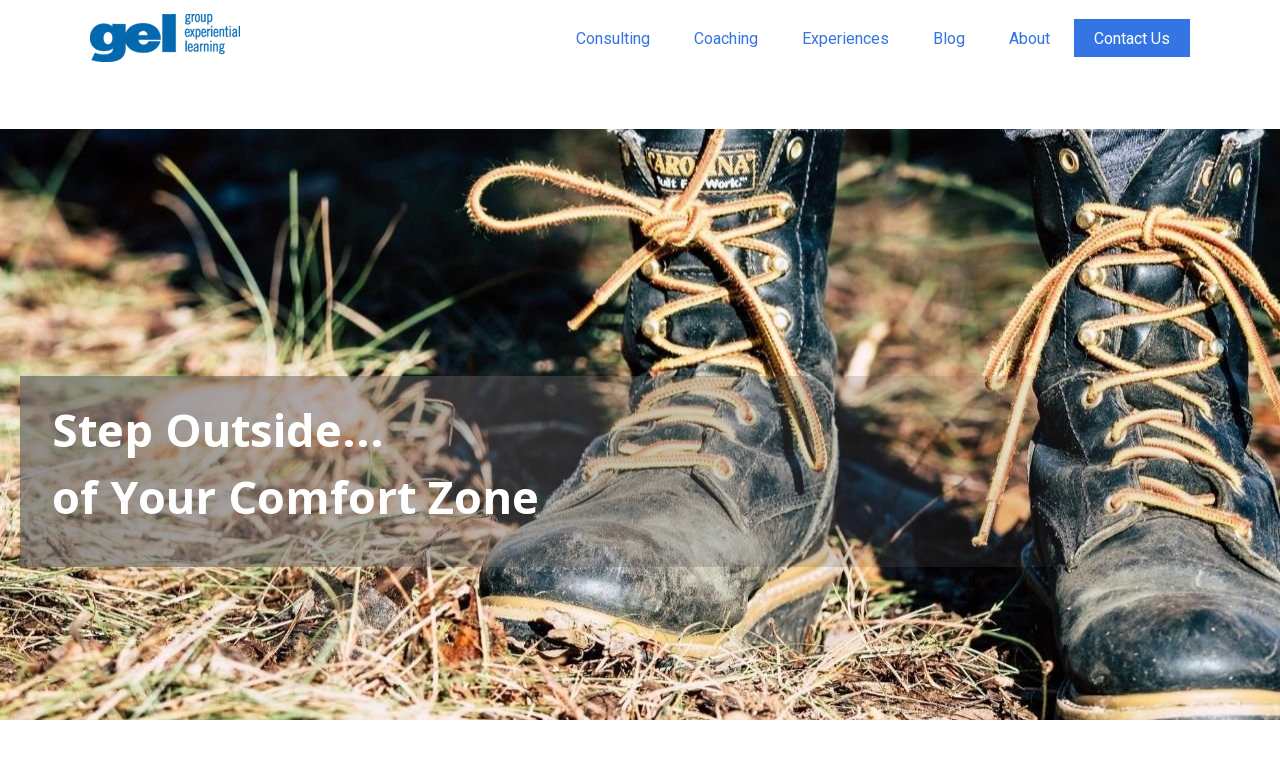

--- FILE ---
content_type: text/html; charset=UTF-8
request_url: https://www.gelcorp.com/
body_size: 10927
content:
<!doctype html><html lang="en"><head>
    <meta charset="utf-8">
    <title>Group Experiential Learning</title>
    <link rel="shortcut icon" href="https://www.gelcorp.com/hs-fs/favicon.ico">
    <meta name="description" content="GEL delivers experiential learning programs customized to fit your company's leadership development goals and objectives.">
    
    
    
    
    <meta name="viewport" content="width=device-width, initial-scale=1">

    
    <meta property="og:description" content="GEL delivers experiential learning programs customized to fit your company's leadership development goals and objectives.">
    <meta property="og:title" content="Group Experiential Learning">
    <meta name="twitter:description" content="GEL delivers experiential learning programs customized to fit your company's leadership development goals and objectives.">
    <meta name="twitter:title" content="Group Experiential Learning">

    

    
    <style>
a.cta_button{-moz-box-sizing:content-box !important;-webkit-box-sizing:content-box !important;box-sizing:content-box !important;vertical-align:middle}.hs-breadcrumb-menu{list-style-type:none;margin:0px 0px 0px 0px;padding:0px 0px 0px 0px}.hs-breadcrumb-menu-item{float:left;padding:10px 0px 10px 10px}.hs-breadcrumb-menu-divider:before{content:'›';padding-left:10px}.hs-featured-image-link{border:0}.hs-featured-image{float:right;margin:0 0 20px 20px;max-width:50%}@media (max-width: 568px){.hs-featured-image{float:none;margin:0;width:100%;max-width:100%}}.hs-screen-reader-text{clip:rect(1px, 1px, 1px, 1px);height:1px;overflow:hidden;position:absolute !important;width:1px}
</style>

<link rel="stylesheet" href="https://www.gelcorp.com/hubfs/hub_generated/template_assets/1/32923388600/1743395897242/template_main.min.css">
<link rel="stylesheet" href="https://www.gelcorp.com/hubfs/hub_generated/template_assets/1/32920249159/1743395905774/template_theme-overrides.min.css">
<link rel="stylesheet" href="https://www.gelcorp.com/hubfs/hub_generated/module_assets/1/32923543786/1760381819179/module_Menu_Section.min.css">
<link rel="stylesheet" href="https://www.gelcorp.com/hubfs/hub_generated/module_assets/1/33298339448/1743476640108/module_Meta_-_Resource_Library.min.css">
<link rel="stylesheet" href="https://www.gelcorp.com/hubfs/hub_generated/module_assets/1/32923965090/1743476638904/module_Logo_Gallery.min.css">
<link rel="stylesheet" href="https://www.gelcorp.com/hubfs/hub_generated/module_assets/1/32920178059/1743476620308/module_Social_Follow.min.css">

<style>
  #hs_cos_wrapper_footer_social .social-links__icon {
    background-color: rgba(255, 255, 255,1.0);
    border-radius: 50px
  }
  #hs_cos_wrapper_footer_social .social-links__icon svg {
    fill: #3574E3;
    height: 15px;
    width: 15px;
  }
  #hs_cos_wrapper_footer_social .social-links__icon:hover,
  #hs_cos_wrapper_footer_social .social-links__icon:focus,
  #hs_cos_wrapper_footer_social .social-links__icon:active {
    background-color: rgba(53, 116, 227,1.0);
  }
  #hs_cos_wrapper_footer_social .social-links__icon:hover svg,
  #hs_cos_wrapper_footer_social .social-links__icon:focus svg,
  #hs_cos_wrapper_footer_social .social-links__icon:active svg {
    fill: #ffffff;
  }
</style>

<style>
  @font-face {
    font-family: "Roboto";
    font-weight: 400;
    font-style: normal;
    font-display: swap;
    src: url("/_hcms/googlefonts/Roboto/regular.woff2") format("woff2"), url("/_hcms/googlefonts/Roboto/regular.woff") format("woff");
  }
  @font-face {
    font-family: "Roboto";
    font-weight: 700;
    font-style: normal;
    font-display: swap;
    src: url("/_hcms/googlefonts/Roboto/700.woff2") format("woff2"), url("/_hcms/googlefonts/Roboto/700.woff") format("woff");
  }
  @font-face {
    font-family: "Roboto";
    font-weight: 300;
    font-style: normal;
    font-display: swap;
    src: url("/_hcms/googlefonts/Roboto/300.woff2") format("woff2"), url("/_hcms/googlefonts/Roboto/300.woff") format("woff");
  }
  @font-face {
    font-family: "Open Sans";
    font-weight: 400;
    font-style: normal;
    font-display: swap;
    src: url("/_hcms/googlefonts/Open_Sans/regular.woff2") format("woff2"), url("/_hcms/googlefonts/Open_Sans/regular.woff") format("woff");
  }
  @font-face {
    font-family: "Open Sans";
    font-weight: 700;
    font-style: normal;
    font-display: swap;
    src: url("/_hcms/googlefonts/Open_Sans/700.woff2") format("woff2"), url("/_hcms/googlefonts/Open_Sans/700.woff") format("woff");
  }
  @font-face {
    font-family: "Open Sans";
    font-weight: 300;
    font-style: normal;
    font-display: swap;
    src: url("/_hcms/googlefonts/Open_Sans/300.woff2") format("woff2"), url("/_hcms/googlefonts/Open_Sans/300.woff") format("woff");
  }
</style>

<!-- Editor Styles -->
<style id="hs_editor_style" type="text/css">
#hs_cos_wrapper_header_type  { display: block !important; padding-top: 0px !important }
#hs_cos_wrapper_widget_1598456450667  { display: block !important; padding-top: 0px !important }
#hs_cos_wrapper_widget_1596478283527  { display: block !important; padding-bottom: 10px !important; padding-left: 30px !important; padding-right: 20px !important; padding-top: 21px !important }
#hs_cos_wrapper_widget_1596484318662  { display: block !important; padding-left: 30px !important }
#hs_cos_wrapper_module_1596484323150  { display: block !important; padding-left: 30px !important; padding-right: 0px !important }
#hs_cos_wrapper_module_15964860705516  { display: block !important; padding-left: 30px !important }
#hs_cos_wrapper_module_15964860705518  { display: block !important; padding-left: 30px !important; padding-right: 0px !important }
#hs_cos_wrapper_module_15964860572066  { display: block !important; padding-left: 30px !important }
#hs_cos_wrapper_module_15964860572068  { display: block !important; padding-left: 30px !important; padding-right: 0px !important }
#hs_cos_wrapper_module_15964865074812  { display: block !important; padding-left: 30px !important }
#hs_cos_wrapper_module_15964865074814  { display: block !important; padding-left: 30px !important; padding-right: 0px !important }
#hs_cos_wrapper_dnd_area_main_banner-module-24  { display: block !important; padding-right: 0px !important }
#hs_cos_wrapper_widget_1598456450667  { display: block !important; padding-top: 0px !important }
#hs_cos_wrapper_widget_1596478283527  { display: block !important; padding-bottom: 10px !important; padding-left: 30px !important; padding-right: 20px !important; padding-top: 21px !important }
#hs_cos_wrapper_module_1596484323150  { display: block !important; padding-left: 30px !important; padding-right: 0px !important }
#hs_cos_wrapper_widget_1596484318662  { display: block !important; padding-left: 30px !important }
#hs_cos_wrapper_module_15964860705518  { display: block !important; padding-left: 30px !important; padding-right: 0px !important }
#hs_cos_wrapper_module_15964860705516  { display: block !important; padding-left: 30px !important }
#hs_cos_wrapper_module_15964860572068  { display: block !important; padding-left: 30px !important; padding-right: 0px !important }
#hs_cos_wrapper_module_15964860572066  { display: block !important; padding-left: 30px !important }
#hs_cos_wrapper_module_15964865074814  { display: block !important; padding-left: 30px !important; padding-right: 0px !important }
#hs_cos_wrapper_module_15964865074812  { display: block !important; padding-left: 30px !important }
#hs_cos_wrapper_dnd_area_main_banner-module-24  { display: block !important; padding-right: 0px !important }
.dnd_area_main_banner-row-0-force-full-width-section > .row-fluid {
  max-width: none !important;
}
.dnd_area_main_banner-row-7-max-width-section-centering > .row-fluid {
  max-width: 1000px !important;
  margin-left: auto !important;
  margin-right: auto !important;
}
.dnd_area_main_banner-module-29-flexbox-positioning {
  display: -ms-flexbox !important;
  -ms-flex-direction: column !important;
  -ms-flex-align: center !important;
  -ms-flex-pack: start;
  display: flex !important;
  flex-direction: column !important;
  align-items: center !important;
  justify-content: flex-start;
}
.dnd_area_main_banner-module-29-flexbox-positioning > div {
  max-width: 100%;
  flex-shrink: 0 !important;
}
/* HubSpot Non-stacked Media Query Styles */
@media (min-width:768px) {
  .dnd_area_main_banner-row-7-vertical-alignment > .row-fluid {
    display: -ms-flexbox !important;
    -ms-flex-direction: row;
    display: flex !important;
    flex-direction: row;
  }
  .dnd_area_main_banner-column-28-vertical-alignment {
    display: -ms-flexbox !important;
    -ms-flex-direction: column !important;
    -ms-flex-pack: center !important;
    display: flex !important;
    flex-direction: column !important;
    justify-content: center !important;
  }
  .dnd_area_main_banner-column-28-vertical-alignment > div {
    flex-shrink: 0 !important;
  }
  .dnd_area_main_banner-column-26-vertical-alignment {
    display: -ms-flexbox !important;
    -ms-flex-direction: column !important;
    -ms-flex-pack: center !important;
    display: flex !important;
    flex-direction: column !important;
    justify-content: center !important;
  }
  .dnd_area_main_banner-column-26-vertical-alignment > div {
    flex-shrink: 0 !important;
  }
  .dnd_area_main_banner-column-23-vertical-alignment {
    display: -ms-flexbox !important;
    -ms-flex-direction: column !important;
    -ms-flex-pack: center !important;
    display: flex !important;
    flex-direction: column !important;
    justify-content: center !important;
  }
  .dnd_area_main_banner-column-23-vertical-alignment > div {
    flex-shrink: 0 !important;
  }
}
/* HubSpot Styles (default) */
.dnd_area_main_banner-row-0-padding {
  padding-top: 250px !important;
  padding-bottom: 250px !important;
}
.dnd_area_main_banner-row-0-background-layers {
  background-image: url('https://www.gelcorp.com/hubfs/Homepage%20Header.jpg') !important;
  background-position: center center !important;
  background-size: cover !important;
  background-repeat: no-repeat !important;
}
.dnd_area_main_banner-row-1-padding {
  padding-top: 45px !important;
  padding-bottom: 25px !important;
  padding-left: 20px !important;
  padding-right: 20px !important;
}
.dnd_area_main_banner-row-1-background-layers {
  background-image: linear-gradient(rgba(16, 45, 123, 1), rgba(16, 45, 123, 1)) !important;
  background-position: left top !important;
  background-size: auto !important;
  background-repeat: no-repeat !important;
}
.dnd_area_main_banner-row-2-padding {
  padding-top: 40px !important;
  padding-bottom: 20px !important;
  padding-left: 30px !important;
}
.dnd_area_main_banner-row-3-padding {
  padding-left: 30px !important;
}
.dnd_area_main_banner-row-4-padding {
  padding-left: 30px !important;
}
.dnd_area_main_banner-row-5-padding {
  padding-left: 30px !important;
}
.dnd_area_main_banner-row-6-padding {
  padding-top: 0px !important;
  padding-bottom: 30px !important;
  padding-left: 30px !important;
}
.dnd_area_main_banner-row-7-padding {
  padding-top: 0px !important;
  padding-bottom: 0px !important;
  padding-left: 0px !important;
  padding-right: 0px !important;
}
.dnd_area_main_banner-row-7-background-layers {
  background-image: linear-gradient(to bottom right, rgba(53, 116, 227, 1), rgba(16, 45, 123, 1)) !important;
  background-position: left top !important;
  background-size: auto !important;
  background-repeat: no-repeat !important;
}
.dnd_area_main_banner-row-8-padding {
  padding-top: 0px !important;
  padding-bottom: 0px !important;
}
.dnd_area_main_banner-row-9-padding {
  padding-top: 20px !important;
  padding-bottom: 20px !important;
  padding-left: 0px !important;
  padding-right: 0px !important;
}
.cell_1598462343756-padding {
  padding-top: 20px !important;
  padding-left: 32px !important;
}
.cell_1598462343756-background-layers {
  background-image: linear-gradient(to right, rgba(102, 102, 102, 0.7), rgba(234, 240, 246, 0)) !important;
  background-position: left top !important;
  background-size: auto !important;
  background-repeat: no-repeat !important;
}
.dnd_area_main_banner-column-23-padding {
  padding-left: 0px !important;
  padding-right: 10px !important;
}
.dnd_area_main_banner-column-23-row-0-padding {
  padding-top: 50px !important;
  padding-bottom: 20px !important;
  padding-left: 30px !important;
}
.dnd_area_main_banner-column-23-row-1-margin {
  margin-bottom: 25px !important;
}
.dnd_area_main_banner-column-23-row-1-padding {
  padding-left: 30px !important;
}
</style>
    

    
<!--  Added by GoogleAnalytics integration -->
<script>
var _hsp = window._hsp = window._hsp || [];
_hsp.push(['addPrivacyConsentListener', function(consent) { if (consent.allowed || (consent.categories && consent.categories.analytics)) {
  (function(i,s,o,g,r,a,m){i['GoogleAnalyticsObject']=r;i[r]=i[r]||function(){
  (i[r].q=i[r].q||[]).push(arguments)},i[r].l=1*new Date();a=s.createElement(o),
  m=s.getElementsByTagName(o)[0];a.async=1;a.src=g;m.parentNode.insertBefore(a,m)
})(window,document,'script','//www.google-analytics.com/analytics.js','ga');
  ga('create','UA-23953899-1','auto');
  ga('send','pageview');
}}]);
</script>

<!-- /Added by GoogleAnalytics integration -->

    <link rel="canonical" href="https://www.gelcorp.com">

<script src="//cdn2.hubspot.net/hub/358710/file-2480960756-js/guana/modules/guana-loader.js"></script>
<script src="//cdn2.hubspot.net/hub/358710/file-2765156027-js/guana/modules/brix/brix-bg.js"></script>
<!-- Facebook Pixel Code -->
<script>
!function(f,b,e,v,n,t,s)
{if(f.fbq)return;n=f.fbq=function(){n.callMethod?
n.callMethod.apply(n,arguments):n.queue.push(arguments)};
if(!f._fbq)f._fbq=n;n.push=n;n.loaded=!0;n.version='2.0';
n.queue=[];t=b.createElement(e);t.async=!0;
t.src=v;s=b.getElementsByTagName(e)[0];
s.parentNode.insertBefore(t,s)}(window,document,'script',
'https://connect.facebook.net/en_US/fbevents.js');
 fbq('init', '2090358914564349'); 
fbq('track', 'PageView');
</script>
<noscript>
 &lt;img  height="1" width="1" src="https://www.facebook.com/tr?id=2090358914564349&amp;amp;ev=PageView
&amp;amp;noscript=1"&gt;
</noscript>
<!-- End Facebook Pixel Code -->
<meta property="og:image" content="https://www.gelcorp.com/hubfs/Homepage%20Header.jpg">
<meta property="og:image:width" content="1280">
<meta property="og:image:height" content="800">

<meta name="twitter:image" content="https://www.gelcorp.com/hubfs/Homepage%20Header.jpg">


<meta property="og:url" content="https://www.gelcorp.com">
<meta name="twitter:card" content="summary_large_image">






    <!-- Add the slick-theme.css if you want default styling -->
    <link rel="stylesheet" type="text/css" href="//cdn.jsdelivr.net/npm/slick-carousel@1.8.1/slick/slick.css">
    <!-- Add the slick-theme.css if you want default styling -->
    <link rel="stylesheet" type="text/css" href="//cdn.jsdelivr.net/npm/slick-carousel@1.8.1/slick/slick-theme.css">

  <meta name="generator" content="HubSpot"></head>
  <body>
    <div class="body-wrapper   hs-content-id-33012786553 hs-site-page page hs-content-path- hs-content-name-homepage  ">
      
        <div data-global-resource-path="Studio-Canvas-Submission - GEL Updates/templates/partials/header.html"><header class="header">
  
<!--     <link rel="preload" href="https://cdnjs.cloudflare.com/ajax/libs/slick-carousel/1.6.0/slick.min.css" integrity="sha256-jySGIHdxeqZZvJ9SHgPNjbsBP8roij7/WjgkoGTJICk=" crossorigin="anonymous" as="style" onload="this.onload=null;this.rel='stylesheet'"/> -->
    <link rel="preload" href="https://cdnjs.cloudflare.com/ajax/libs/slick-carousel/1.8.1/slick.min.css" integrity="sha256-jySGIHdxeqZZvJ9SHgPNjbsBP8roij7/WjgkoGTJICk=" crossorigin="anonymous" as="style" onload="this.onload=null;this.rel='stylesheet'">
    <link rel="preload" href="https://cdnjs.cloudflare.com/ajax/libs/slick-carousel/1.8.1/slick-theme.min.css" integrity="sha256-WmhCJ8Hu9ZnPRdh14PkGpz4PskespJwN5wwaFOfvgY8=" crossorigin="anonymous" as="style" onload="this.onload=null;this.rel='stylesheet'">
    <link rel="stylesheet" href="https://cdnjs.cloudflare.com/ajax/libs/jquery-modal/0.9.1/jquery.modal.css" type="text/css">
    

    <div class="header__main-bar">
      <div class="header__container">
        <div class="header__logo">
          <div id="hs_cos_wrapper_header_logo" class="hs_cos_wrapper hs_cos_wrapper_widget hs_cos_wrapper_type_module widget-type-logo" style="" data-hs-cos-general-type="widget" data-hs-cos-type="module">
  






















  
  <span id="hs_cos_wrapper_header_logo_hs_logo_widget" class="hs_cos_wrapper hs_cos_wrapper_widget hs_cos_wrapper_type_logo" style="" data-hs-cos-general-type="widget" data-hs-cos-type="logo"><a href="https://www.gelcorp.com/" id="hs-link-header_logo_hs_logo_widget" style="border-width:0px;border:0px;"><img src="https://www.gelcorp.com/hs-fs/hubfs/GEL%20LOGO(1).png?width=150&amp;height=48&amp;name=GEL%20LOGO(1).png" class="hs-image-widget " height="48" style="height: auto;width:150px;border-width:0px;border:0px;" width="150" alt="Group Experiential Learning Logo" title="Group Experiential Learning Logo" srcset="https://www.gelcorp.com/hs-fs/hubfs/GEL%20LOGO(1).png?width=75&amp;height=24&amp;name=GEL%20LOGO(1).png 75w, https://www.gelcorp.com/hs-fs/hubfs/GEL%20LOGO(1).png?width=150&amp;height=48&amp;name=GEL%20LOGO(1).png 150w, https://www.gelcorp.com/hs-fs/hubfs/GEL%20LOGO(1).png?width=225&amp;height=72&amp;name=GEL%20LOGO(1).png 225w, https://www.gelcorp.com/hs-fs/hubfs/GEL%20LOGO(1).png?width=300&amp;height=96&amp;name=GEL%20LOGO(1).png 300w, https://www.gelcorp.com/hs-fs/hubfs/GEL%20LOGO(1).png?width=375&amp;height=120&amp;name=GEL%20LOGO(1).png 375w, https://www.gelcorp.com/hs-fs/hubfs/GEL%20LOGO(1).png?width=450&amp;height=144&amp;name=GEL%20LOGO(1).png 450w" sizes="(max-width: 150px) 100vw, 150px"></a></span>
</div>
        </div>

        
        <div class="header__menu">
            <input type="checkbox" id="nav-toggle">
            <label class="header__navigation-toggle" for="nav-toggle">
              <span class="header__mobile-menu-icon"></span>
            </label>
          <div class="header__navigation">
              <div id="hs_cos_wrapper_header_navigation_primary" class="hs_cos_wrapper hs_cos_wrapper_widget hs_cos_wrapper_type_module" style="" data-hs-cos-general-type="widget" data-hs-cos-type="module">











<nav aria-label="Main menu" class="navigation-primary">
  

  

  <ul class="submenu level-1" aria-hidden="false">
    
      

<li class="no-submenu menu-item">
  <a class="menu-link" href="https://www.gelcorp.com/strategic-offsite-consulting">Consulting</a>

  
</li>

    
      

<li class="no-submenu menu-item">
  <a class="menu-link" href="https://www.gelcorp.com/gel-team-coaching">Coaching</a>

  
</li>

    
      

<li class="no-submenu menu-item">
  <a class="menu-link" href="https://www.gelcorp.com/experiences">Experiences</a>

  
</li>

    
      

<li class="no-submenu menu-item">
  <a class="menu-link" href="https://www.gelcorp.com/blog">Blog</a>

  
</li>

    
      

<li class="no-submenu menu-item">
  <a class="menu-link" href="https://www.gelcorp.com/about-us">About</a>

  
</li>

    
      

<li class="no-submenu menu-item">
  <a class="menu-link" href="https://event.gelcorp.com/contact-us">Contact Us</a>

  
</li>

    
  </ul>

</nav></div> 
          </div>

            
            
            
        </div>
        
      </div>
    </div>
    

</header></div>
      
  
      

      
<main>

  <div class="container-fluid">
<div class="row-fluid-wrapper">
<div class="row-fluid">
<div class="span12 widget-span widget-type-cell " style="" data-widget-type="cell" data-x="0" data-w="12">

<div class="row-fluid-wrapper row-depth-1 row-number-1 dnd_area_main_banner-row-0-background-image dnd_area_main_banner-row-0-force-full-width-section dnd-section dnd_area_main_banner-row-0-background-layers dnd_area_main_banner-row-0-padding">
<div class="row-fluid ">
<div class="span12 widget-span widget-type-cell cell_1598462343756-background-gradient cell_1598462343756-background-layers cell_1598462343756-padding dnd-column" style="" data-widget-type="cell" data-x="0" data-w="12">

<div class="row-fluid-wrapper row-depth-1 row-number-2 dnd-row">
<div class="row-fluid ">
<div class="span12 widget-span widget-type-custom_widget dnd-module" style="" data-widget-type="custom_widget" data-x="0" data-w="12">
<div id="hs_cos_wrapper_widget_1598462343682" class="hs_cos_wrapper hs_cos_wrapper_widget hs_cos_wrapper_type_module widget-type-rich_text" style="" data-hs-cos-general-type="widget" data-hs-cos-type="module"><span id="hs_cos_wrapper_widget_1598462343682_" class="hs_cos_wrapper hs_cos_wrapper_widget hs_cos_wrapper_type_rich_text" style="" data-hs-cos-general-type="widget" data-hs-cos-type="rich_text"><h2 style="font-weight: bold; font-size: 2.5em;"><span style="color: #ffffff;">Step Outside...</span><br><span style="color: #ffffff;">of Your Comfort Zone</span></h2></span></div>

</div><!--end widget-span -->
</div><!--end row-->
</div><!--end row-wrapper -->

<div class="row-fluid-wrapper row-depth-1 row-number-3 dnd-row">
<div class="row-fluid ">
<div class="span12 widget-span widget-type-custom_widget dnd-module" style="" data-widget-type="custom_widget" data-x="0" data-w="12">
<div id="hs_cos_wrapper_widget_1598456450667" class="hs_cos_wrapper hs_cos_wrapper_widget hs_cos_wrapper_type_module widget-type-space" style="" data-hs-cos-general-type="widget" data-hs-cos-type="module"><span class="hs-horizontal-spacer"></span></div>

</div><!--end widget-span -->
</div><!--end row-->
</div><!--end row-wrapper -->

</div><!--end widget-span -->
</div><!--end row-->
</div><!--end row-wrapper -->

<div class="row-fluid-wrapper row-depth-1 row-number-4 dnd_area_main_banner-row-1-background-layers dnd_area_main_banner-row-1-padding dnd-section dnd_area_main_banner-row-1-background-color">
<div class="row-fluid ">
<div class="span12 widget-span widget-type-cell dnd-column" style="" data-widget-type="cell" data-x="0" data-w="12">

<div class="row-fluid-wrapper row-depth-1 row-number-5 dnd-row">
<div class="row-fluid ">
<div class="span12 widget-span widget-type-custom_widget dnd-module" style="" data-widget-type="custom_widget" data-x="0" data-w="12">
<div id="hs_cos_wrapper_widget_1596478283527" class="hs_cos_wrapper hs_cos_wrapper_widget hs_cos_wrapper_type_module widget-type-rich_text" style="" data-hs-cos-general-type="widget" data-hs-cos-type="module"><span id="hs_cos_wrapper_widget_1596478283527_" class="hs_cos_wrapper hs_cos_wrapper_widget hs_cos_wrapper_type_rich_text" style="" data-hs-cos-general-type="widget" data-hs-cos-type="rich_text"><h1 style="text-align: center;"><span style="color: #ffffff;">Experiential learning programs customized to fit your leadership development goals and objectives.</span></h1>
<h5 style="text-align: center;"><span style="color: #ffffff;">Group Experiential Learning (GEL) designs learning experiences that deliver a lasting impact by taking the time to fully understand your team’s dynamics, needs, objectives, and expected outcomes. Whether you are interested in comprehensive consulting for a multi-day offsite, a day-long experiential learning program, or a half-day workshop, GEL is here to help you with your leadership development.</span></h5></span></div>

</div><!--end widget-span -->
</div><!--end row-->
</div><!--end row-wrapper -->

</div><!--end widget-span -->
</div><!--end row-->
</div><!--end row-wrapper -->

<div class="row-fluid-wrapper row-depth-1 row-number-6 dnd-section dnd_area_main_banner-row-2-padding">
<div class="row-fluid ">
<div class="span4 widget-span widget-type-cell dnd-column" style="" data-widget-type="cell" data-x="0" data-w="4">

<div class="row-fluid-wrapper row-depth-1 row-number-7 dnd-row">
<div class="row-fluid ">
<div class="span12 widget-span widget-type-custom_widget dnd-module" style="" data-widget-type="custom_widget" data-x="0" data-w="12">
<div id="hs_cos_wrapper_widget_1596484318662" class="hs_cos_wrapper hs_cos_wrapper_widget hs_cos_wrapper_type_module widget-type-rich_text" style="" data-hs-cos-general-type="widget" data-hs-cos-type="module"><span id="hs_cos_wrapper_widget_1596484318662_" class="hs_cos_wrapper hs_cos_wrapper_widget hs_cos_wrapper_type_rich_text" style="" data-hs-cos-general-type="widget" data-hs-cos-type="rich_text"><h2 style="text-align: left; font-weight: normal;"><span style="color: #3574e3;"><span style="font-weight: bold;">Develop</span> <br>High-Potential Employees</span></h2></span></div>

</div><!--end widget-span -->
</div><!--end row-->
</div><!--end row-wrapper -->

</div><!--end widget-span -->
<div class="span5 widget-span widget-type-cell dnd-column" style="" data-widget-type="cell" data-x="4" data-w="5">

<div class="row-fluid-wrapper row-depth-1 row-number-8 dnd-row">
<div class="row-fluid ">
<div class="span12 widget-span widget-type-custom_widget dnd-module" style="" data-widget-type="custom_widget" data-x="0" data-w="12">
<div id="hs_cos_wrapper_module_1596484323150" class="hs_cos_wrapper hs_cos_wrapper_widget hs_cos_wrapper_type_module widget-type-rich_text" style="" data-hs-cos-general-type="widget" data-hs-cos-type="module"><span id="hs_cos_wrapper_module_1596484323150_" class="hs_cos_wrapper hs_cos_wrapper_widget hs_cos_wrapper_type_rich_text" style="" data-hs-cos-general-type="widget" data-hs-cos-type="rich_text"><h4><span style="color: #000000;">A good team is only as strong as its leader. Help your cohort of high-potential employees strengthen their leadership.</span></h4>
<hr class="left-line"></span></div>

</div><!--end widget-span -->
</div><!--end row-->
</div><!--end row-wrapper -->

</div><!--end widget-span -->
<div class="span3 widget-span widget-type-cell dnd-column" style="" data-widget-type="cell" data-x="9" data-w="3">

<div class="row-fluid-wrapper row-depth-1 row-number-9 dnd-row">
<div class="row-fluid ">
<div class="span12 widget-span widget-type-custom_widget dnd-module" style="" data-widget-type="custom_widget" data-x="0" data-w="12">
<div id="hs_cos_wrapper_widget_1596484728807" class="hs_cos_wrapper hs_cos_wrapper_widget hs_cos_wrapper_type_module widget-type-space" style="" data-hs-cos-general-type="widget" data-hs-cos-type="module"><span class="hs-horizontal-spacer"></span></div>

</div><!--end widget-span -->
</div><!--end row-->
</div><!--end row-wrapper -->

</div><!--end widget-span -->
</div><!--end row-->
</div><!--end row-wrapper -->

<div class="row-fluid-wrapper row-depth-1 row-number-10 dnd-section dnd_area_main_banner-row-3-padding">
<div class="row-fluid ">
<div class="span4 widget-span widget-type-cell dnd-column" style="" data-widget-type="cell" data-x="0" data-w="4">

<div class="row-fluid-wrapper row-depth-1 row-number-11 dnd-row">
<div class="row-fluid ">
<div class="span12 widget-span widget-type-custom_widget dnd-module" style="" data-widget-type="custom_widget" data-x="0" data-w="12">
<div id="hs_cos_wrapper_module_15964860705516" class="hs_cos_wrapper hs_cos_wrapper_widget hs_cos_wrapper_type_module widget-type-rich_text" style="" data-hs-cos-general-type="widget" data-hs-cos-type="module"><span id="hs_cos_wrapper_module_15964860705516_" class="hs_cos_wrapper hs_cos_wrapper_widget hs_cos_wrapper_type_rich_text" style="" data-hs-cos-general-type="widget" data-hs-cos-type="rich_text"><h2 style="font-weight: normal;"><strong>Strengthen</strong> Teamwork &amp; Collaboration</h2></span></div>

</div><!--end widget-span -->
</div><!--end row-->
</div><!--end row-wrapper -->

</div><!--end widget-span -->
<div class="span5 widget-span widget-type-cell dnd-column" style="" data-widget-type="cell" data-x="4" data-w="5">

<div class="row-fluid-wrapper row-depth-1 row-number-12 dnd-row">
<div class="row-fluid ">
<div class="span12 widget-span widget-type-custom_widget dnd-module" style="" data-widget-type="custom_widget" data-x="0" data-w="12">
<div id="hs_cos_wrapper_module_15964860705518" class="hs_cos_wrapper hs_cos_wrapper_widget hs_cos_wrapper_type_module widget-type-rich_text" style="" data-hs-cos-general-type="widget" data-hs-cos-type="module"><span id="hs_cos_wrapper_module_15964860705518_" class="hs_cos_wrapper hs_cos_wrapper_widget hs_cos_wrapper_type_rich_text" style="" data-hs-cos-general-type="widget" data-hs-cos-type="rich_text"><h4><span style="color: #000000;">No matter your team’s structure, there will be moments when you need to collaborate to achieve results. Enhancing teamwork is a core part of all GEL experiences and consulting.&nbsp;</span></h4>
<hr class="left-line"></span></div>

</div><!--end widget-span -->
</div><!--end row-->
</div><!--end row-wrapper -->

</div><!--end widget-span -->
<div class="span3 widget-span widget-type-cell dnd-column" style="" data-widget-type="cell" data-x="9" data-w="3">

<div class="row-fluid-wrapper row-depth-1 row-number-13 dnd-row">
<div class="row-fluid ">
<div class="span12 widget-span widget-type-custom_widget dnd-module" style="" data-widget-type="custom_widget" data-x="0" data-w="12">
<div id="hs_cos_wrapper_module_159648607055110" class="hs_cos_wrapper hs_cos_wrapper_widget hs_cos_wrapper_type_module widget-type-space" style="" data-hs-cos-general-type="widget" data-hs-cos-type="module"><span class="hs-horizontal-spacer"></span></div>

</div><!--end widget-span -->
</div><!--end row-->
</div><!--end row-wrapper -->

</div><!--end widget-span -->
</div><!--end row-->
</div><!--end row-wrapper -->

<div class="row-fluid-wrapper row-depth-1 row-number-14 dnd-section dnd_area_main_banner-row-4-padding">
<div class="row-fluid ">
<div class="span4 widget-span widget-type-cell dnd-column" style="" data-widget-type="cell" data-x="0" data-w="4">

<div class="row-fluid-wrapper row-depth-1 row-number-15 dnd-row">
<div class="row-fluid ">
<div class="span12 widget-span widget-type-custom_widget dnd-module" style="" data-widget-type="custom_widget" data-x="0" data-w="12">
<div id="hs_cos_wrapper_module_15964860572066" class="hs_cos_wrapper hs_cos_wrapper_widget hs_cos_wrapper_type_module widget-type-rich_text" style="" data-hs-cos-general-type="widget" data-hs-cos-type="module"><span id="hs_cos_wrapper_module_15964860572066_" class="hs_cos_wrapper hs_cos_wrapper_widget hs_cos_wrapper_type_rich_text" style="" data-hs-cos-general-type="widget" data-hs-cos-type="rich_text"><h2 style="text-align: left; font-weight: normal;"><strong>Overcome<br></strong>Challenges &amp; Conflict</h2></span></div>

</div><!--end widget-span -->
</div><!--end row-->
</div><!--end row-wrapper -->

</div><!--end widget-span -->
<div class="span5 widget-span widget-type-cell dnd-column" style="" data-widget-type="cell" data-x="4" data-w="5">

<div class="row-fluid-wrapper row-depth-1 row-number-16 dnd-row">
<div class="row-fluid ">
<div class="span12 widget-span widget-type-custom_widget dnd-module" style="" data-widget-type="custom_widget" data-x="0" data-w="12">
<div id="hs_cos_wrapper_module_15964860572068" class="hs_cos_wrapper hs_cos_wrapper_widget hs_cos_wrapper_type_module widget-type-rich_text" style="" data-hs-cos-general-type="widget" data-hs-cos-type="module"><span id="hs_cos_wrapper_module_15964860572068_" class="hs_cos_wrapper hs_cos_wrapper_widget hs_cos_wrapper_type_rich_text" style="" data-hs-cos-general-type="widget" data-hs-cos-type="rich_text"><h4 style="text-align: left;"><span style="color: #000000;">You’re not alone — every team must address challenging situations. Improve accountability, break down silos, encourage candid conversations, and align on objectives.</span></h4>
<hr class="left-line"></span></div>

</div><!--end widget-span -->
</div><!--end row-->
</div><!--end row-wrapper -->

</div><!--end widget-span -->
<div class="span3 widget-span widget-type-cell dnd-column" style="" data-widget-type="cell" data-x="9" data-w="3">

<div class="row-fluid-wrapper row-depth-1 row-number-17 dnd-row">
<div class="row-fluid ">
<div class="span12 widget-span widget-type-custom_widget dnd-module" style="" data-widget-type="custom_widget" data-x="0" data-w="12">
<div id="hs_cos_wrapper_module_15964860572072" class="hs_cos_wrapper hs_cos_wrapper_widget hs_cos_wrapper_type_module widget-type-space" style="" data-hs-cos-general-type="widget" data-hs-cos-type="module"><span class="hs-horizontal-spacer"></span></div>

</div><!--end widget-span -->
</div><!--end row-->
</div><!--end row-wrapper -->

</div><!--end widget-span -->
</div><!--end row-->
</div><!--end row-wrapper -->

<div class="row-fluid-wrapper row-depth-1 row-number-18 dnd_area_main_banner-row-5-padding dnd-section">
<div class="row-fluid ">
<div class="span4 widget-span widget-type-cell dnd-column" style="" data-widget-type="cell" data-x="0" data-w="4">

<div class="row-fluid-wrapper row-depth-1 row-number-19 dnd-row">
<div class="row-fluid ">
<div class="span12 widget-span widget-type-custom_widget dnd-module" style="" data-widget-type="custom_widget" data-x="0" data-w="12">
<div id="hs_cos_wrapper_module_15964865074812" class="hs_cos_wrapper hs_cos_wrapper_widget hs_cos_wrapper_type_module widget-type-rich_text" style="" data-hs-cos-general-type="widget" data-hs-cos-type="module"><span id="hs_cos_wrapper_module_15964865074812_" class="hs_cos_wrapper hs_cos_wrapper_widget hs_cos_wrapper_type_rich_text" style="" data-hs-cos-general-type="widget" data-hs-cos-type="rich_text"><h2 style="font-weight: normal;"><strong>Foster Bonding</strong> <br>&amp; Relationship Building</h2></span></div>

</div><!--end widget-span -->
</div><!--end row-->
</div><!--end row-wrapper -->

</div><!--end widget-span -->
<div class="span5 widget-span widget-type-cell dnd-column" style="" data-widget-type="cell" data-x="4" data-w="5">

<div class="row-fluid-wrapper row-depth-1 row-number-20 dnd-row">
<div class="row-fluid ">
<div class="span12 widget-span widget-type-custom_widget dnd-module" style="" data-widget-type="custom_widget" data-x="0" data-w="12">
<div id="hs_cos_wrapper_module_15964865074814" class="hs_cos_wrapper hs_cos_wrapper_widget hs_cos_wrapper_type_module widget-type-rich_text" style="" data-hs-cos-general-type="widget" data-hs-cos-type="module"><span id="hs_cos_wrapper_module_15964865074814_" class="hs_cos_wrapper hs_cos_wrapper_widget hs_cos_wrapper_type_rich_text" style="" data-hs-cos-general-type="widget" data-hs-cos-type="rich_text"><h4><span style="color: #000000;">Whether you’re working with a newly formed team, or simply want to enhance relationships with an established group of peers, our consulting can help foster the experiences and discussions necessary to build strong, trusting relationships.</span></h4>
<hr class="left-line"></span></div>

</div><!--end widget-span -->
</div><!--end row-->
</div><!--end row-wrapper -->

</div><!--end widget-span -->
<div class="span3 widget-span widget-type-cell dnd-column" style="" data-widget-type="cell" data-x="9" data-w="3">

<div class="row-fluid-wrapper row-depth-1 row-number-21 dnd-row">
<div class="row-fluid ">
<div class="span12 widget-span widget-type-custom_widget dnd-module" style="" data-widget-type="custom_widget" data-x="0" data-w="12">
<div id="hs_cos_wrapper_module_15964865074816" class="hs_cos_wrapper hs_cos_wrapper_widget hs_cos_wrapper_type_module widget-type-space" style="" data-hs-cos-general-type="widget" data-hs-cos-type="module"><span class="hs-horizontal-spacer"></span></div>

</div><!--end widget-span -->
</div><!--end row-->
</div><!--end row-wrapper -->

</div><!--end widget-span -->
</div><!--end row-->
</div><!--end row-wrapper -->

<div class="row-fluid-wrapper row-depth-1 row-number-22 dnd_area_main_banner-row-6-padding dnd-section">
<div class="row-fluid ">
<div class="span12 widget-span widget-type-cell dnd-column" style="" data-widget-type="cell" data-x="0" data-w="12">

<div class="row-fluid-wrapper row-depth-1 row-number-23 dnd-row">
<div class="row-fluid ">
<div class="span12 widget-span widget-type-custom_widget dnd-module" style="" data-widget-type="custom_widget" data-x="0" data-w="12">
<div id="hs_cos_wrapper_widget_1596531025375" class="hs_cos_wrapper hs_cos_wrapper_widget hs_cos_wrapper_type_module" style="" data-hs-cos-general-type="widget" data-hs-cos-type="module">
  
    
  





<div style="text-align: left;">
  
<a href="https://www.gelcorp.com/experiences" class="button button--large theme-border-radius-button" id="button_widget_1596531025375" rel="" style="inline-block;">

    
  Learn more about GEL's consulting and experiential learning programs &gt;

  
</a></div>
</div>

</div><!--end widget-span -->
</div><!--end row-->
</div><!--end row-wrapper -->

</div><!--end widget-span -->
</div><!--end row-->
</div><!--end row-wrapper -->

<div class="row-fluid-wrapper row-depth-1 row-number-24 dnd_area_main_banner-row-7-background-gradient dnd_area_main_banner-row-7-padding dnd-section dnd_area_main_banner-row-7-vertical-alignment dnd_area_main_banner-row-7-max-width-section-centering dnd_area_main_banner-row-7-background-layers">
<div class="row-fluid ">
<div class="span6 widget-span widget-type-cell dnd_area_main_banner-column-23-padding dnd_area_main_banner-column-23-vertical-alignment dnd-column" style="" data-widget-type="cell" data-x="0" data-w="6">

<div class="row-fluid-wrapper row-depth-1 row-number-25 dnd_area_main_banner-column-23-row-0-padding dnd-row">
<div class="row-fluid ">
<div class="span12 widget-span widget-type-custom_widget dnd-module" style="" data-widget-type="custom_widget" data-x="0" data-w="12">
<div id="hs_cos_wrapper_dnd_area_main_banner-module-24" class="hs_cos_wrapper hs_cos_wrapper_widget hs_cos_wrapper_type_module widget-type-rich_text" style="" data-hs-cos-general-type="widget" data-hs-cos-type="module"><span id="hs_cos_wrapper_dnd_area_main_banner-module-24_" class="hs_cos_wrapper hs_cos_wrapper_widget hs_cos_wrapper_type_rich_text" style="" data-hs-cos-general-type="widget" data-hs-cos-type="rich_text"><h2 style="color: #fff;">What's holding you back from becoming a high-performance team?</h2>
<p style="color: #fff;">It’s not always easy to fully realize the challenges your team is facing. Sometimes it takes them, and you, to step out of your comfort zone and work together in a new way to gain the insights that will take your team’s performance to the next level.</p></span></div>

</div><!--end widget-span -->
</div><!--end row-->
</div><!--end row-wrapper -->

<div class="row-fluid-wrapper row-depth-1 row-number-26 dnd_area_main_banner-column-23-row-1-margin dnd-row dnd_area_main_banner-column-23-row-1-padding">
<div class="row-fluid ">
<div class="span12 widget-span widget-type-custom_widget dnd-module" style="" data-widget-type="custom_widget" data-x="0" data-w="12">
<div id="hs_cos_wrapper_dnd_area_main_banner-module-25" class="hs_cos_wrapper hs_cos_wrapper_widget hs_cos_wrapper_type_module" style="" data-hs-cos-general-type="widget" data-hs-cos-type="module">
  
    
  





<div style="text-align: left;">
  
<a href="https://www.gelcorp.com/case-studies/uncover-barriers-high-performance" class="button button--large theme-border-radius-button" id="button_dnd_area_main_banner-module-25" rel="" style="inline-block;">

    
  READ THE CASE STUDY &gt;

  
</a></div>
</div>

</div><!--end widget-span -->
</div><!--end row-->
</div><!--end row-wrapper -->

</div><!--end widget-span -->
<div class="span1 widget-span widget-type-cell dnd_area_main_banner-column-26-vertical-alignment dnd-column" style="" data-widget-type="cell" data-x="6" data-w="1">

<div class="row-fluid-wrapper row-depth-1 row-number-27 dnd-row">
<div class="row-fluid ">
<div class="span12 widget-span widget-type-custom_widget dnd-module" style="" data-widget-type="custom_widget" data-x="0" data-w="12">
<div id="hs_cos_wrapper_dnd_area_main_banner-module-27" class="hs_cos_wrapper hs_cos_wrapper_widget hs_cos_wrapper_type_module widget-type-space" style="" data-hs-cos-general-type="widget" data-hs-cos-type="module"><span class="hs-horizontal-spacer"></span></div>

</div><!--end widget-span -->
</div><!--end row-->
</div><!--end row-wrapper -->

</div><!--end widget-span -->
<div class="span5 widget-span widget-type-cell dnd_area_main_banner-column-28-vertical-alignment dnd-column" style="" data-widget-type="cell" data-x="7" data-w="5">

<div class="row-fluid-wrapper row-depth-1 row-number-28 dnd-row">
<div class="row-fluid ">
<div class="span12 widget-span widget-type-custom_widget dnd_area_main_banner-module-29-flexbox-positioning dnd-module" style="" data-widget-type="custom_widget" data-x="0" data-w="12">
<div id="hs_cos_wrapper_dnd_area_main_banner-module-29" class="hs_cos_wrapper hs_cos_wrapper_widget hs_cos_wrapper_type_module widget-type-linked_image" style="" data-hs-cos-general-type="widget" data-hs-cos-type="module">
    






  



<span id="hs_cos_wrapper_dnd_area_main_banner-module-29_" class="hs_cos_wrapper hs_cos_wrapper_widget hs_cos_wrapper_type_linked_image" style="" data-hs-cos-general-type="widget" data-hs-cos-type="linked_image"><img src="https://www.gelcorp.com/hubfs/Sailing.png" class="hs-image-widget " style="max-width: 100%; height: auto;" alt="Sailing" title="Sailing" loading="lazy"></span></div>

</div><!--end widget-span -->
</div><!--end row-->
</div><!--end row-wrapper -->

</div><!--end widget-span -->
</div><!--end row-->
</div><!--end row-wrapper -->

<div class="row-fluid-wrapper row-depth-1 row-number-29 dnd-section dnd_area_main_banner-row-8-padding">
<div class="row-fluid ">
<div class="span12 widget-span widget-type-custom_widget dnd-module" style="" data-widget-type="custom_widget" data-x="0" data-w="12">
<div id="hs_cos_wrapper_widget_1596638819781" class="hs_cos_wrapper hs_cos_wrapper_widget hs_cos_wrapper_type_module" style="" data-hs-cos-general-type="widget" data-hs-cos-type="module"><div class="recentblog_post fl100">
    <div class="wrapper">

        <div class="recentblog_top fl100">
            <h2>Recent posts from the GEL blog</h2>
        </div>

        <div class="recentblog_cover fl100">
            
            
             
                <div class="recentblog_box recentblog_box_first fl100 hide-sm">
                    <div class="recentblog_first_inner theme-border-radius-card theme-shadow fl100">
                        <div class="post_image theme-border-radius-card-left-half fl100" style="background:url('https://www.gelcorp.com/hubfs/slides/sl-04-home.jpg') no-repeat center center;"></div>
                        <div class="post_content fl100">
                            <div class="fl100 sameheight">
                                <span class="post_topic fl100">
                                    
                                    <a class="topic_link" href="https://www.easy.movie/blog/tag/adult-learning">adult learning</a>
                                    
                                </span>
                                <div class="post_title fl100"><a href="https://www.gelcorp.com/blog/how-adults-learn"> What You Need to Know about How Adults Learn </a></div>
                                <div class="post_text fl100"> GEL incorporates the principles of adult learning into our offsite programs to create lasting impacts for your company's participants. </div>
                            </div>
                        </div>
                    </div>
                </div>
                <div class="recentblog_box recentblog_box_secound hide-lg">
                  <div class="recent-blog-card theme-border-radius-card theme-shadow fl100">
                    <div class="post_image fl100" style="background:url('https://www.gelcorp.com/hubfs/slides/sl-04-home.jpg') no-repeat center center;"></div>
                    <div class="post_content fl100">
                      <div class="fl100 samehieght">
                        <span class="post_topic fl100">
                          
                          <a class="topic_link" href="/blog/tag/adult-learning">adult learning</a>
                          
                        </span>
                        <div class="post_title fl100"><a href="https://www.gelcorp.com/blog/how-adults-learn"> What You Need to Know about How Adults Learn </a></div>
                      </div>
                    </div>
                  </div>
                </div>
                
            
            
                <div class="recentblog_box recentblog_box_secound">
                    <div class="recent-blog-card theme-border-radius-card theme-shadow fl100">
                        <div class="post_image fl100" style="background:url('https://www.gelcorp.com/hubfs/BRiX-Assets/testimonial_lexar_-_2.jpg') no-repeat center center;"></div>
                        <div class="post_content fl100">
                            <div class="fl100 samehieght">
                                <span class="post_topic fl100">
                                    
                                    <a class="topic_link" href="/blog/tag/adult-learning">adult learning</a>
                                    
                                </span>
                                <div class="post_title fl100"><a href="https://www.gelcorp.com/blog/benefits-stepping-outside-comfort-zone"> The Benefits of Stepping Outside Your Comfort Zone </a></div>
                            </div>
                        </div>
                    </div>
                </div>
            
            
            
                <div class="recentblog_box recentblog_box_secound">
                    <div class="recent-blog-card theme-border-radius-card theme-shadow fl100">
                        <div class="post_image fl100" style="background:url('https://www.gelcorp.com/hubfs/Special-Ops-Header.png') no-repeat center center;"></div>
                        <div class="post_content fl100">
                            <div class="fl100 samehieght">
                                <span class="post_topic fl100">
                                    
                                    <a class="topic_link" href="/blog/tag/leadership-development">leadership development</a>
                                    
                                </span>
                                <div class="post_title fl100"><a href="https://www.gelcorp.com/blog/experiential-offsites-three-goals"> Experiential Offsites: Three Goals that Guide Program Design </a></div>
                            </div>
                        </div>
                    </div>
                </div>
            
            
            
                <div class="recentblog_box recentblog_box_secound">
                    <div class="recent-blog-card theme-border-radius-card theme-shadow fl100">
                        <div class="post_image fl100" style="background:url('https://www.gelcorp.com/hs-fs/hub/48827/file-2068196579.jpg') no-repeat center center;"></div>
                        <div class="post_content fl100">
                            <div class="fl100 samehieght">
                                <span class="post_topic fl100">
                                    
                                    <a class="topic_link" href="/blog/tag/leadership-development">leadership development</a>
                                    
                                </span>
                                <div class="post_title fl100"><a href="https://www.gelcorp.com/blog/selecting-best-offsite-experience-teams"> What Offsite Experience is Best for Your Team? </a></div>
                            </div>
                        </div>
                    </div>
                </div>
            
            
        </div>
    </div>
</div></div>

</div><!--end widget-span -->
</div><!--end row-->
</div><!--end row-wrapper -->

<div class="row-fluid-wrapper row-depth-1 row-number-30 dnd-section dnd_area_main_banner-row-9-padding">
<div class="row-fluid ">
<div class="span12 widget-span widget-type-cell dnd-column" style="" data-widget-type="cell" data-x="0" data-w="12">

<div class="row-fluid-wrapper row-depth-1 row-number-31 dnd-row">
<div class="row-fluid ">
<div class="span12 widget-span widget-type-custom_widget dnd-module" style="" data-widget-type="custom_widget" data-x="0" data-w="12">
<div id="hs_cos_wrapper_dnd_area_main_banner-module-6" class="hs_cos_wrapper hs_cos_wrapper_widget hs_cos_wrapper_type_module" style="" data-hs-cos-general-type="widget" data-hs-cos-type="module"><div class="logo-banner">
  <div class="container flex mobile-col">
    <div class="logo-banner__label"><h5>Trusted By</h5></div>
    
    
      
      
      <div class="logo-banner__image">
        <img src="https://www.gelcorp.com/hs-fs/hubfs/BRiX-Assets/Genentech_Logo_copy.png?width=180&amp;height=120&amp;name=Genentech_Logo_copy.png" alt="Genentech_Logo_copy" width="180" height="120" srcset="https://www.gelcorp.com/hs-fs/hubfs/BRiX-Assets/Genentech_Logo_copy.png?width=90&amp;height=60&amp;name=Genentech_Logo_copy.png 90w, https://www.gelcorp.com/hs-fs/hubfs/BRiX-Assets/Genentech_Logo_copy.png?width=180&amp;height=120&amp;name=Genentech_Logo_copy.png 180w, https://www.gelcorp.com/hs-fs/hubfs/BRiX-Assets/Genentech_Logo_copy.png?width=270&amp;height=180&amp;name=Genentech_Logo_copy.png 270w, https://www.gelcorp.com/hs-fs/hubfs/BRiX-Assets/Genentech_Logo_copy.png?width=360&amp;height=240&amp;name=Genentech_Logo_copy.png 360w, https://www.gelcorp.com/hs-fs/hubfs/BRiX-Assets/Genentech_Logo_copy.png?width=450&amp;height=300&amp;name=Genentech_Logo_copy.png 450w, https://www.gelcorp.com/hs-fs/hubfs/BRiX-Assets/Genentech_Logo_copy.png?width=540&amp;height=360&amp;name=Genentech_Logo_copy.png 540w" sizes="(max-width: 180px) 100vw, 180px">
      </div>
    
  
    
      
      
      <div class="logo-banner__image">
        <img src="https://www.gelcorp.com/hs-fs/hubfs/BRiX-Assets/logo5.fw.png?width=236&amp;height=100&amp;name=logo5.fw.png" alt="logo5.fw" width="236" height="100" srcset="https://www.gelcorp.com/hs-fs/hubfs/BRiX-Assets/logo5.fw.png?width=118&amp;height=50&amp;name=logo5.fw.png 118w, https://www.gelcorp.com/hs-fs/hubfs/BRiX-Assets/logo5.fw.png?width=236&amp;height=100&amp;name=logo5.fw.png 236w, https://www.gelcorp.com/hs-fs/hubfs/BRiX-Assets/logo5.fw.png?width=354&amp;height=150&amp;name=logo5.fw.png 354w, https://www.gelcorp.com/hs-fs/hubfs/BRiX-Assets/logo5.fw.png?width=472&amp;height=200&amp;name=logo5.fw.png 472w, https://www.gelcorp.com/hs-fs/hubfs/BRiX-Assets/logo5.fw.png?width=590&amp;height=250&amp;name=logo5.fw.png 590w, https://www.gelcorp.com/hs-fs/hubfs/BRiX-Assets/logo5.fw.png?width=708&amp;height=300&amp;name=logo5.fw.png 708w" sizes="(max-width: 236px) 100vw, 236px">
      </div>
    
  
    
      
      
      <div class="logo-banner__image">
        <img src="https://www.gelcorp.com/hs-fs/hubfs/BRiX-Assets/logo6.fw.png?width=192&amp;height=53&amp;name=logo6.fw.png" alt="logo6.fw" width="192" height="53" srcset="https://www.gelcorp.com/hs-fs/hubfs/BRiX-Assets/logo6.fw.png?width=96&amp;height=27&amp;name=logo6.fw.png 96w, https://www.gelcorp.com/hs-fs/hubfs/BRiX-Assets/logo6.fw.png?width=192&amp;height=53&amp;name=logo6.fw.png 192w, https://www.gelcorp.com/hs-fs/hubfs/BRiX-Assets/logo6.fw.png?width=288&amp;height=80&amp;name=logo6.fw.png 288w, https://www.gelcorp.com/hs-fs/hubfs/BRiX-Assets/logo6.fw.png?width=384&amp;height=106&amp;name=logo6.fw.png 384w, https://www.gelcorp.com/hs-fs/hubfs/BRiX-Assets/logo6.fw.png?width=480&amp;height=133&amp;name=logo6.fw.png 480w, https://www.gelcorp.com/hs-fs/hubfs/BRiX-Assets/logo6.fw.png?width=576&amp;height=159&amp;name=logo6.fw.png 576w" sizes="(max-width: 192px) 100vw, 192px">
      </div>
    
  
    
      
      
      <div class="logo-banner__image">
        <img src="https://www.gelcorp.com/hs-fs/hubfs/BRiX-Assets/logo3.fw.png?width=83&amp;height=54&amp;name=logo3.fw.png" alt="logo3.fw" width="83" height="54" srcset="https://www.gelcorp.com/hs-fs/hubfs/BRiX-Assets/logo3.fw.png?width=42&amp;height=27&amp;name=logo3.fw.png 42w, https://www.gelcorp.com/hs-fs/hubfs/BRiX-Assets/logo3.fw.png?width=83&amp;height=54&amp;name=logo3.fw.png 83w, https://www.gelcorp.com/hs-fs/hubfs/BRiX-Assets/logo3.fw.png?width=125&amp;height=81&amp;name=logo3.fw.png 125w, https://www.gelcorp.com/hs-fs/hubfs/BRiX-Assets/logo3.fw.png?width=166&amp;height=108&amp;name=logo3.fw.png 166w, https://www.gelcorp.com/hs-fs/hubfs/BRiX-Assets/logo3.fw.png?width=208&amp;height=135&amp;name=logo3.fw.png 208w, https://www.gelcorp.com/hs-fs/hubfs/BRiX-Assets/logo3.fw.png?width=249&amp;height=162&amp;name=logo3.fw.png 249w" sizes="(max-width: 83px) 100vw, 83px">
      </div>
    
  
  </div>
</div></div>

</div><!--end widget-span -->
</div><!--end row-->
</div><!--end row-wrapper -->

</div><!--end widget-span -->
</div><!--end row-->
</div><!--end row-wrapper -->

</div><!--end widget-span -->
</div>
</div>
</div>
</main>




      
        <div data-global-resource-path="Studio-Canvas-Submission - GEL Updates/templates/partials/footer.html"><footer class="footer">
  <div class="footer__container">

    <div class="footer__top-section">
      <div class="row-fluid span12">

        <div class="footer__info column span4">

          <div class="footer__logo">
            <div id="hs_cos_wrapper_footer_logo" class="hs_cos_wrapper hs_cos_wrapper_widget hs_cos_wrapper_type_module widget-type-logo" style="" data-hs-cos-general-type="widget" data-hs-cos-type="module">
  






















  
  <span id="hs_cos_wrapper_footer_logo_hs_logo_widget" class="hs_cos_wrapper hs_cos_wrapper_widget hs_cos_wrapper_type_logo" style="" data-hs-cos-general-type="widget" data-hs-cos-type="logo"><a href="//www.gelcorp.com/" id="hs-link-footer_logo_hs_logo_widget" style="border-width:0px;border:0px;"><img src="https://www.gelcorp.com/hs-fs/hub/48827/file-1602764727.png?width=138&amp;height=45&amp;name=file-1602764727.png" class="hs-image-widget " height="45" style="height: auto;width:138px;border-width:0px;border:0px;" width="138" alt="white_GEL_logo_for_printed_materials-resized-138" title="white_GEL_logo_for_printed_materials-resized-138" srcset="https://www.gelcorp.com/hs-fs/hub/48827/file-1602764727.png?width=69&amp;height=23&amp;name=file-1602764727.png 69w, https://www.gelcorp.com/hs-fs/hub/48827/file-1602764727.png?width=138&amp;height=45&amp;name=file-1602764727.png 138w, https://www.gelcorp.com/hs-fs/hub/48827/file-1602764727.png?width=207&amp;height=68&amp;name=file-1602764727.png 207w, https://www.gelcorp.com/hs-fs/hub/48827/file-1602764727.png?width=276&amp;height=90&amp;name=file-1602764727.png 276w, https://www.gelcorp.com/hs-fs/hub/48827/file-1602764727.png?width=345&amp;height=113&amp;name=file-1602764727.png 345w, https://www.gelcorp.com/hs-fs/hub/48827/file-1602764727.png?width=414&amp;height=135&amp;name=file-1602764727.png 414w" sizes="(max-width: 138px) 100vw, 138px"></a></span>
</div>
          </div>

          <div class="footer__address">
            <div id="hs_cos_wrapper_footer_address" class="hs_cos_wrapper hs_cos_wrapper_widget hs_cos_wrapper_type_module widget-type-rich_text" style="" data-hs-cos-general-type="widget" data-hs-cos-type="module"><span id="hs_cos_wrapper_footer_address_" class="hs_cos_wrapper hs_cos_wrapper_widget hs_cos_wrapper_type_rich_text" style="" data-hs-cos-general-type="widget" data-hs-cos-type="rich_text"><div>35 Lower Woodbridge Road #184</div>
<div>Snowmass Village, C0 81615</div>
<div><span style="color: #c8c8cb;"><a href="tel:888-435-8326" style="color: #c8c8cb; text-decoration: underline;">888-GEL-TEAM</a></span></div></span></div>
          </div>
          <div class="footer__address">
            <div id="hs_cos_wrapper_cta_description" class="hs_cos_wrapper hs_cos_wrapper_widget hs_cos_wrapper_type_module widget-type-rich_text" style="" data-hs-cos-general-type="widget" data-hs-cos-type="module"><span id="hs_cos_wrapper_cta_description_" class="hs_cos_wrapper hs_cos_wrapper_widget hs_cos_wrapper_type_rich_text" style="" data-hs-cos-general-type="widget" data-hs-cos-type="rich_text"><div>Explore our offsite experiences</div>
<div>&nbsp;</div></span></div>
              <span id="hs_cos_wrapper_cta" class="hs_cos_wrapper hs_cos_wrapper_widget hs_cos_wrapper_type_cta" style="" data-hs-cos-general-type="widget" data-hs-cos-type="cta"><!--HubSpot Call-to-Action Code --><span class="hs-cta-wrapper" id="hs-cta-wrapper-aaa1c9b0-27d9-490c-becd-2fc33e89c1e9"><span class="hs-cta-node hs-cta-aaa1c9b0-27d9-490c-becd-2fc33e89c1e9" id="hs-cta-aaa1c9b0-27d9-490c-becd-2fc33e89c1e9"><!--[if lte IE 8]><div id="hs-cta-ie-element"></div><![endif]--><a href="https://cta-redirect.hubspot.com/cta/redirect/48827/aaa1c9b0-27d9-490c-becd-2fc33e89c1e9"><img class="hs-cta-img" id="hs-cta-img-aaa1c9b0-27d9-490c-becd-2fc33e89c1e9" style="border-width:0px;" src="https://no-cache.hubspot.com/cta/default/48827/aaa1c9b0-27d9-490c-becd-2fc33e89c1e9.png" alt="Learn More"></a></span><script charset="utf-8" src="/hs/cta/cta/current.js"></script><script type="text/javascript"> hbspt.cta._relativeUrls=true;hbspt.cta.load(48827, 'aaa1c9b0-27d9-490c-becd-2fc33e89c1e9', {"useNewLoader":"true","region":"na1"}); </script></span><!-- end HubSpot Call-to-Action Code --></span>

         
          </div>


          <div class="footer__follow-me">
            <div id="hs_cos_wrapper_footer_social" class="hs_cos_wrapper hs_cos_wrapper_widget hs_cos_wrapper_type_module" style="" data-hs-cos-general-type="widget" data-hs-cos-type="module"><div class="mobile-center">
  

<div class="social-links">
  
    
      
    
    
    
    <a href="https://www.linkedin.com/company/group-experiential-learning/" class="social-links__link" target="_blank">
      <span id="hs_cos_wrapper_footer_social_" class="hs_cos_wrapper hs_cos_wrapper_widget hs_cos_wrapper_type_icon social-links__icon" style="" data-hs-cos-general-type="widget" data-hs-cos-type="icon"><svg version="1.0" xmlns="http://www.w3.org/2000/svg" viewbox="0 0 448 512" aria-labelledby="linkedin-in1" role="img"><title id="linkedin-in1">Follow us on LinkedIn</title><g id="linkedin-in1_layer"><path d="M100.3 480H7.4V180.9h92.9V480zM53.8 140.1C24.1 140.1 0 115.5 0 85.8 0 56.1 24.1 32 53.8 32c29.7 0 53.8 24.1 53.8 53.8 0 29.7-24.1 54.3-53.8 54.3zM448 480h-92.7V334.4c0-34.7-.7-79.2-48.3-79.2-48.3 0-55.7 37.7-55.7 76.7V480h-92.8V180.9h89.1v40.8h1.3c12.4-23.5 42.7-48.3 87.9-48.3 94 0 111.3 61.9 111.3 142.3V480z" /></g></svg></span>
    </a>
  
    
      
    
    
    
    <a href="https://www.facebook.com/gelcorp" class="social-links__link" target="_blank">
      <span id="hs_cos_wrapper_footer_social_" class="hs_cos_wrapper hs_cos_wrapper_widget hs_cos_wrapper_type_icon social-links__icon" style="" data-hs-cos-general-type="widget" data-hs-cos-type="icon"><svg version="1.0" xmlns="http://www.w3.org/2000/svg" viewbox="0 0 264 512" aria-labelledby="facebook-f2" role="img"><title id="facebook-f2">Follow us on Facebook</title><g id="facebook-f2_layer"><path d="M76.7 512V283H0v-91h76.7v-71.7C76.7 42.4 124.3 0 193.8 0c33.3 0 61.9 2.5 70.2 3.6V85h-48.2c-37.8 0-45.1 18-45.1 44.3V192H256l-11.7 91h-73.6v229" /></g></svg></span>
    </a>
  
</div>
  </div>



</div>
          </div>

        </div>

        <div class="footer__navigation column span4">
          <div id="hs_cos_wrapper_footer_menu_header_one" class="hs_cos_wrapper hs_cos_wrapper_widget hs_cos_wrapper_type_module widget-type-header" style="" data-hs-cos-general-type="widget" data-hs-cos-type="module">



<span id="hs_cos_wrapper_footer_menu_header_one_" class="hs_cos_wrapper hs_cos_wrapper_widget hs_cos_wrapper_type_header" style="" data-hs-cos-general-type="widget" data-hs-cos-type="header"><h3>



</h3></span></div>
          
          <div id="hs_cos_wrapper_footer_menu_one" class="hs_cos_wrapper hs_cos_wrapper_widget hs_cos_wrapper_type_module widget-type-simple_menu" style="" data-hs-cos-general-type="widget" data-hs-cos-type="module"><span id="hs_cos_wrapper_footer_menu_one_" class="hs_cos_wrapper hs_cos_wrapper_widget hs_cos_wrapper_type_simple_menu" style="" data-hs-cos-general-type="widget" data-hs-cos-type="simple_menu"><div id="hs_menu_wrapper_footer_menu_one_" class="hs-menu-wrapper active-branch flyouts hs-menu-flow-vertical" role="navigation" data-sitemap-name="" data-menu-id="" aria-label="Navigation Menu">
 <ul role="menu">
  <li class="hs-menu-item hs-menu-depth-1" role="none"><a href="https://www.gelcorp.com/gel-team-coaching" role="menuitem" target="_self">Team Coaching</a></li>
  <li class="hs-menu-item hs-menu-depth-1" role="none"><a href="https://www.gelcorp.com/experiences/special-operations" role="menuitem" target="_self">Special Operations</a></li>
  <li class="hs-menu-item hs-menu-depth-1" role="none"><a href="https://www.gelcorp.com/experiences/sailing" role="menuitem" target="_self">Sailing</a></li>
  <li class="hs-menu-item hs-menu-depth-1" role="none"><a href="https://www.gelcorp.com/strategic-offsite-consulting" role="menuitem" target="_self">Multi-Day Strategic Offsites</a></li>
  <li class="hs-menu-item hs-menu-depth-1" role="none"><a href="https://www.gelcorp.com/about-us" role="menuitem" target="_self">About</a></li>
  <li class="hs-menu-item hs-menu-depth-1" role="none"><a href="https://www.gelcorp.com/blog" role="menuitem" target="_self">Blog</a></li>
  <li class="hs-menu-item hs-menu-depth-1" role="none"><a href="https://www.gelcorp.com/contact-us" role="menuitem" target="_self">Contact</a></li>
 </ul>
</div></span></div>


        </div>

  

        <div class="footer__form column span4">
          <div id="hs_cos_wrapper_footer_form" class="hs_cos_wrapper hs_cos_wrapper_widget hs_cos_wrapper_type_module widget-type-form" style="" data-hs-cos-general-type="widget" data-hs-cos-type="module">


	



	<span id="hs_cos_wrapper_footer_form_" class="hs_cos_wrapper hs_cos_wrapper_widget hs_cos_wrapper_type_form" style="" data-hs-cos-general-type="widget" data-hs-cos-type="form"><h3 id="hs_cos_wrapper_footer_form_title" class="hs_cos_wrapper form-title" data-hs-cos-general-type="widget_field" data-hs-cos-type="text">Sign Up for GEL Emails</h3>

<div id="hs_form_target_footer_form"></div>









</span>
</div>
        </div>

      </div>
    </div>

    <div class="footer__bottom-section">
      <div class="row-fluid span12">

        <div class="column span12">
          <div id="hs_cos_wrapper_footer_copyright" class="hs_cos_wrapper hs_cos_wrapper_widget hs_cos_wrapper_type_module widget-type-rich_text" style="" data-hs-cos-general-type="widget" data-hs-cos-type="module"><span id="hs_cos_wrapper_footer_copyright_" class="hs_cos_wrapper hs_cos_wrapper_widget hs_cos_wrapper_type_rich_text" style="" data-hs-cos-general-type="widget" data-hs-cos-type="rich_text"><p>Copyright © Group Experiential Learning 2020. All Rights Reserved. | <span style="color: #ffffff;"><a href="/privacy-policy" style="color: #ffffff;" rel=" noopener">Privacy Policy</a></span></p></span></div>

        </div>

      </div>
    </div>

  </div>
</footer></div>
      
    </div>
    <script src="/hs/hsstatic/jquery-libs/static-1.1/jquery/jquery-1.7.1.js"></script>
<script>hsjQuery = window['jQuery'];</script>
<!-- HubSpot performance collection script -->
<script defer src="/hs/hsstatic/content-cwv-embed/static-1.1293/embed.js"></script>
<script src="https://www.gelcorp.com/hubfs/hub_generated/template_assets/1/32923677381/1743395912744/template_main.min.js"></script>
<script src="https://www.gelcorp.com/hubfs/hub_generated/template_assets/1/32923436265/1743395911922/template_jquery-3_5_1_min.min.js"></script>
<script>
var hsVars = hsVars || {}; hsVars['language'] = 'en';
</script>

<script src="/hs/hsstatic/cos-i18n/static-1.53/bundles/project.js"></script>
<script src="https://www.gelcorp.com/hubfs/hub_generated/module_assets/1/32923543786/1760381819179/module_Menu_Section.min.js"></script>

    <!--[if lte IE 8]>
    <script charset="utf-8" src="https://js.hsforms.net/forms/v2-legacy.js"></script>
    <![endif]-->

<script data-hs-allowed="true" src="/_hcms/forms/v2.js"></script>

    <script data-hs-allowed="true">
        var options = {
            portalId: '48827',
            formId: 'f98674c7-f511-48b4-97ce-942f589dd09e',
            formInstanceId: '7620',
            
            pageId: '33012786553',
            
            region: 'na1',
            
            
            
            
            pageName: "Group Experiential Learning",
            
            
            
            inlineMessage: "Thanks for subscribing!",
            
            
            rawInlineMessage: "Thanks for subscribing!",
            
            
            hsFormKey: "3f35ceed783c27fb80150dce13398db7",
            
            
            css: '',
            target: '#hs_form_target_footer_form',
            
            
            
            
            
            
            
            contentType: "standard-page",
            
            
            
            formsBaseUrl: '/_hcms/forms/',
            
            
            
            formData: {
                cssClass: 'hs-form stacked hs-custom-form'
            }
        };

        options.getExtraMetaDataBeforeSubmit = function() {
            var metadata = {};
            

            if (hbspt.targetedContentMetadata) {
                var count = hbspt.targetedContentMetadata.length;
                var targetedContentData = [];
                for (var i = 0; i < count; i++) {
                    var tc = hbspt.targetedContentMetadata[i];
                     if ( tc.length !== 3) {
                        continue;
                     }
                     targetedContentData.push({
                        definitionId: tc[0],
                        criterionId: tc[1],
                        smartTypeId: tc[2]
                     });
                }
                metadata["targetedContentMetadata"] = JSON.stringify(targetedContentData);
            }

            return metadata;
        };

        hbspt.forms.create(options);
    </script>


<!-- Start of HubSpot Analytics Code -->
<script type="text/javascript">
var _hsq = _hsq || [];
_hsq.push(["setContentType", "standard-page"]);
_hsq.push(["setCanonicalUrl", "https:\/\/www.gelcorp.com"]);
_hsq.push(["setPageId", "33012786553"]);
_hsq.push(["setContentMetadata", {
    "contentPageId": 33012786553,
    "legacyPageId": "33012786553",
    "contentFolderId": null,
    "contentGroupId": null,
    "abTestId": null,
    "languageVariantId": 33012786553,
    "languageCode": null,
    
    
}]);
</script>

<script type="text/javascript" id="hs-script-loader" async defer src="/hs/scriptloader/48827.js"></script>
<!-- End of HubSpot Analytics Code -->


<script type="text/javascript">
var hsVars = {
    render_id: "e6722554-bc69-4af7-9c6f-1be03278a7ff",
    ticks: 1767756890901,
    page_id: 33012786553,
    
    content_group_id: 0,
    portal_id: 48827,
    app_hs_base_url: "https://app.hubspot.com",
    cp_hs_base_url: "https://cp.hubspot.com",
    language: "en",
    analytics_page_type: "standard-page",
    scp_content_type: "",
    
    analytics_page_id: "33012786553",
    category_id: 1,
    folder_id: 0,
    is_hubspot_user: false
}
</script>


<script defer src="/hs/hsstatic/HubspotToolsMenu/static-1.432/js/index.js"></script>

<!--Hubspot Migration Assets-->
<!--migrated from CMS footer_html -->
<script type="text/javascript">(function(){var a=document.createElement("script");a.type="text/javascript";a.async=true;a.src="https://apis.google.com/js/plusone.js";var b=document.getElementsByTagName("script")[0];b.parentNode.insertBefore(a,b)})()</script>

<!--End Hubspot Migration Assets-->


<script src="https://www.gelcorp.com/hubfs/hub_generated/template_assets/1/2119314933/1743395906680/template_GelCorp_Nov2014-main.js"></script> 



<script src="https://www.gelcorp.com/hs-fs/file-14364253-js/js/jquery.cycle.2.09.js"> </script> 

<script src="https://www.gelcorp.com/hs-fs/file-14364239-js/js/jquery.cycle.2.09.110613.js"> </script> 

<script src="https://www.gelcorp.com/hs-fs/file-14364308-js/js/testimonials.js"> </script> 


  
  <footer>
    <script src="https://cdnjs.cloudflare.com/ajax/libs/slick-carousel/1.6.0/slick.min.js" integrity="sha256-4Cr335oZDYg4Di3OwgUOyqSTri0jUm2+7Gf2kH3zp1I=" crossorigin="anonymous"></script>
    
    <script src="https://cdnjs.cloudflare.com/ajax/libs/jquery-modal/0.9.1/jquery.modal.js" type="text/javascript" charset="utf-8"></script>
  </footer>
</body></html>

--- FILE ---
content_type: text/css
request_url: https://www.gelcorp.com/hubfs/hub_generated/template_assets/1/32923388600/1743395897242/template_main.min.css
body_size: 17906
content:
*,*:before,*:after{box-sizing:border-box}.disable-focus-styles :focus{outline:0}/*! normalize.css v8.0.1 | MIT License | github.com/necolas/normalize.css */html{line-height:1.15;-webkit-text-size-adjust:100%}body{margin:0}main{display:block}h1{font-size:2em;margin:.67em 0}hr{box-sizing:content-box;height:0;overflow:visible}pre{font-family:monospace,monospace;font-size:1em}a{background-color:transparent}abbr[title]{border-bottom:0;text-decoration:underline;text-decoration:underline dotted}b,strong{font-weight:bolder}code,kbd,samp{font-family:monospace,monospace;font-size:1em}small{font-size:80%}sub,sup{font-size:75%;line-height:0;position:relative;vertical-align:baseline}sub{bottom:-0.25em}sup{top:-0.5em}img{border-style:none}button,input,optgroup,select,textarea{font-family:inherit;font-size:100%;line-height:1.15;margin:0}button,input{overflow:visible}button,select{text-transform:none}button,[type='button'],[type='reset'],[type='submit']{-webkit-appearance:button}button::-moz-focus-inner,[type='button']::-moz-focus-inner,[type='reset']::-moz-focus-inner,[type='submit']::-moz-focus-inner{border-style:none;padding:0}button:-moz-focusring,[type='button']:-moz-focusring,[type='reset']:-moz-focusring,[type='submit']:-moz-focusring{outline:1px dotted ButtonText}fieldset{padding:.35em .75em .625em}legend{box-sizing:border-box;color:inherit;display:table;max-width:100%;padding:0;white-space:normal}progress{vertical-align:baseline}textarea{overflow:auto}[type='checkbox'],[type='radio']{box-sizing:border-box;padding:0}[type='number']::-webkit-inner-spin-button,[type='number']::-webkit-outer-spin-button{height:auto}[type='search']{-webkit-appearance:textfield;outline-offset:-2px}[type='search']::-webkit-search-decoration{-webkit-appearance:none}::-webkit-file-upload-button{-webkit-appearance:button;font:inherit}details{display:block}summary{display:list-item}template{display:none}[hidden]{display:none}.row-fluid{width:100%;*zoom:1}.row-fluid:before,.row-fluid:after{display:table;content:""}.row-fluid:after{clear:both}.row-fluid [class*="span"]{display:block;float:left;width:100%;min-height:28px;margin-left:2.127659574%;*margin-left:2.0744680846382977%;-webkit-box-sizing:border-box;-moz-box-sizing:border-box;-ms-box-sizing:border-box;box-sizing:border-box}.row-fluid [class*="span"]:first-child{margin-left:0}.row-fluid .span12{width:99.99999998999999%;*width:99.94680850063828%}.row-fluid .span11{width:91.489361693%;*width:91.4361702036383%}.row-fluid .span10{width:82.97872339599999%;*width:82.92553190663828%}.row-fluid .span9{width:74.468085099%;*width:74.4148936096383%}.row-fluid .span8{width:65.95744680199999%;*width:65.90425531263828%}.row-fluid .span7{width:57.446808505%;*width:57.3936170156383%}.row-fluid .span6{width:48.93617020799999%;*width:48.88297871863829%}.row-fluid .span5{width:40.425531911%;*width:40.3723404216383%}.row-fluid .span4{width:31.914893614%;*width:31.8617021246383%}.row-fluid .span3{width:23.404255317%;*width:23.3510638276383%}.row-fluid .span2{width:14.89361702%;*width:14.8404255306383%}.row-fluid .span1{width:6.382978723%;*width:6.329787233638298%}.container-fluid{*zoom:1}.container-fluid:before,.container-fluid:after{display:table;content:""}.container-fluid:after{clear:both}@media(max-width:767px){.row-fluid{width:100%}.row-fluid [class*="span"]{display:block;float:none;width:auto;margin-left:0}}@media(min-width:768px) and (max-width:1139px){.row-fluid{width:100%;*zoom:1}.row-fluid:before,.row-fluid:after{display:table;content:""}.row-fluid:after{clear:both}.row-fluid [class*="span"]{display:block;float:left;width:100%;min-height:28px;margin-left:2.762430939%;*margin-left:2.709239449638298%;-webkit-box-sizing:border-box;-moz-box-sizing:border-box;-ms-box-sizing:border-box;box-sizing:border-box}.row-fluid [class*="span"]:first-child{margin-left:0}.row-fluid .span12{width:99.999999993%;*width:99.9468085036383%}.row-fluid .span11{width:91.436464082%;*width:91.38327259263829%}.row-fluid .span10{width:82.87292817100001%;*width:82.8197366816383%}.row-fluid .span9{width:74.30939226%;*width:74.25620077063829%}.row-fluid .span8{width:65.74585634900001%;*width:65.6926648596383%}.row-fluid .span7{width:57.182320438000005%;*width:57.129128948638304%}.row-fluid .span6{width:48.618784527%;*width:48.5655930376383%}.row-fluid .span5{width:40.055248616%;*width:40.0020571266383%}.row-fluid .span4{width:31.491712705%;*width:31.4385212156383%}.row-fluid .span3{width:22.928176794%;*width:22.874985304638297%}.row-fluid .span2{width:14.364640883%;*width:14.311449393638298%}.row-fluid .span1{width:5.801104972%;*width:5.747913482638298%}}@media(min-width:1280px){.row-fluid{width:100%;*zoom:1}.row-fluid:before,.row-fluid:after{display:table;content:""}.row-fluid:after{clear:both}.row-fluid [class*="span"]{display:block;float:left;width:100%;min-height:28px;margin-left:2.564102564%;*margin-left:2.510911074638298%;-webkit-box-sizing:border-box;-moz-box-sizing:border-box;-ms-box-sizing:border-box;box-sizing:border-box}.row-fluid [class*="span"]:first-child{margin-left:0}.row-fluid .span12{width:100%;*width:99.94680851063829%}.row-fluid .span11{width:91.45299145300001%;*width:91.3997999636383%}.row-fluid .span10{width:82.905982906%;*width:82.8527914166383%}.row-fluid .span9{width:74.358974359%;*width:74.30578286963829%}.row-fluid .span8{width:65.81196581200001%;*width:65.7587743226383%}.row-fluid .span7{width:57.264957265%;*width:57.2117657756383%}.row-fluid .span6{width:48.717948718%;*width:48.6647572286383%}.row-fluid .span5{width:40.170940171000005%;*width:40.117748681638304%}.row-fluid .span4{width:31.623931624%;*width:31.5707401346383%}.row-fluid .span3{width:23.076923077%;*width:23.0237315876383%}.row-fluid .span2{width:14.529914530000001%;*width:14.4767230406383%}.row-fluid .span1{width:5.982905983%;*width:5.929714493638298%}}.clearfix{*zoom:1}.clearfix:before,.clearfix:after{display:table;content:""}.clearfix:after{clear:both}.hide{display:none}.show{display:block}.invisible{visibility:hidden}.hidden{display:none;visibility:hidden}.visible-phone{display:none !important}.visible-tablet{display:none !important}.hidden-desktop{display:none !important}@media(max-width:767px){.visible-phone{display:inherit !important}.hidden-phone{display:none !important}.hidden-desktop{display:inherit !important}.visible-desktop{display:none !important}}@media(min-width:768px) and (max-width:1139px){.visible-tablet{display:inherit !important}.hidden-tablet{display:none !important}.hidden-desktop{display:inherit !important}.visible-desktop{display:none !important}}.content-wrapper{max-width:1200px;padding:0 20px;margin:0 auto}@media screen and (min-width:1200px){.content-wrapper{padding:0}}.dnd-section{padding:80px 20px}.dnd-section>.row-fluid{max-width:1200px;margin-left:auto;margin-right:auto}.dnd-section .widget-type-cell{padding-left:0;padding-right:0}.container{margin:0 auto;max-width:1200px;padding:0 25px;overflow:visible}.flex{display:flex}@media screen and (max-width:768px){.mobile-col{flex-direction:column}}html{font-size:16px}body{background-color:#fff;color:#3d3e40;font-family:"Muli","sans-serif";font-weight:300;line-height:1.5}p{margin-top:0;margin-bottom:1.5rem}p.lead,p.intro{font-size:1.25rem}a{font-family:"Muli","sans-serif";font-weight:300;font-style:normal;text-decoration:none;color:#3574e3;transition:color .1s ease-in}a:hover,a:focus{text-decoration:underline;color:#2b73f0}a.button:disabled{background-color:#e6e6e6;pointer-events:none}h1,h2,h3,h4,h5,h6{word-break:break-word}h1{font-family:"Muli","sans-serif";font-weight:700;font-style:normal;text-decoration:none;color:#0d2547;font-size:48px;text-transform:none;letter-spacing:0;line-height:1.2;margin-bottom:1.5rem;-webkit-font-smoothing:antialiased}h2{font-family:"Muli","sans-serif";font-weight:700;font-style:normal;text-decoration:none;color:#0d2547;font-size:36px;text-transform:none;letter-spacing:0;line-height:1.2}h3{font-family:"Muli","sans-serif";font-weight:700;font-style:normal;text-decoration:none;color:#0d2547;font-size:25px;text-transform:none;letter-spacing:0;line-height:1.2}h4{font-family:"Muli","sans-serif";font-weight:700;font-style:normal;text-decoration:none;color:#0d2547;font-size:20px;text-transform:none;letter-spacing:0;line-height:1.2;margin-bottom:1.5rem}h5{font-family:"Muli","sans-serif";font-weight:900;font-style:normal;text-decoration:none;color:#0d2547;font-size:18px;text-transform:none;letter-spacing:0;line-height:1.2}h6{font-family:"Muli","sans-serif";font-weight:700;font-style:normal;text-decoration:none;color:#0d2547;font-size:18px;text-transform:none;letter-spacing:0;line-height:1.2}ul{list-style-type:disc}ul,ol{padding-left:2.5rem;margin:1.5rem 0}ul li,ol li{line-height:1.5rem;margin:.5rem}ul ul,ol ul,ul ol,ol ol{margin:0}ul.no-list{list-style:none}blockquote{line-height:1.5rem;margin-top:.5rem;margin-bottom:.5rem;font-size:1.125rem;font-weight:600;border-left:7px solid #3574e3;padding-left:15px}hr{background-color:#d0d0d0;height:1px;border:0}.left-line{text-align:left;margin-left:0}code{vertical-align:bottom}sup,sub{position:relative;font-size:75%;line-height:0;vertical-align:baseline}sup{top:-0.5em}sub{bottom:-0.25em}button,.button{-webkit-box-align:center;align-items:center;background-color:#19cca3;border:1px solid #19cca3;border-radius:32px;color:#FFF;cursor:pointer;display:-webkit-inline-box;display:inline-flex;fill:#FFF;font-size:1rem;font-weight:700;font-style:normal;letter-spacing:.05rem;margin:0 0 20px;padding:10px 50px;text-align:center;text-decoration:none;text-transform:none;-webkit-transition:background-color .15s linear,color .15s linear;transition:background-color .15s linear,color .15s linear;white-space:normal}button:disabled,.button:disabled{background-color:#d0d0d0;border-color:#d0d0d0;color:#e6e6e6;pointer-events:none}button:hover,button:focus,.button:hover,.button:focus,button:active,.button:active{background-color:#27edc0;border-color:#27edc0;color:#FFF;text-decoration:none}button:active,.button:active{background-color:#21d4ab;border-color:#21d4ab}.button.button--secondary{background-color:transparent;border:2px solid #19cca3;color:#19cca3;fill:#19cca3}.button.button--secondary:hover,.button.button--secondary:focus,.button.button--secondary:active{background-color:transparent;border:2px solid #27edc0;color:#27edc0;fill:#27edc0}.button.button--secondary:disabled{background-color:transparent;border-color:#d0d0d0;color:#e6e6e6;pointer-events:none}.button.button--simple{background-color:transparent;border:0;border-radius:0;color:#19cca3;font-size:1rem;font-style:normal;fill:#19cca3;padding:0;position:relative;text-decoration:none;text-transform:uppercase}.button.button--simple:after{background-color:#19cca3;bottom:-6px;content:'';height:2px;left:0;position:absolute;width:100%}.button.button--simple:hover,.button.button--simple:focus,.button.button--simple:active{background-color:transparent;border:0;color:#27edc0}.button.button--simple:hover:after,.button.button--simple:focus:after,.button.button--simple:active:after{content:none}.button.button--simple.button--small,.button.button--simple.button--large{padding:0}.button.button--simple:disabled{background-color:transparent;color:#e6e6e6;pointer-events:none}.button.button--simple:disabled:after{background-color:#d0d0d0}.button.button--small{font-size:.875rem;padding:10px 50px}.button.button--large{font-size:1.125rem;padding:10px 50px}.button .button__icon svg{display:block;fill:inherit;height:1.25rem;margin-right:1rem}.button.button--icon-right .button__icon{-webkit-box-ordinal-group:2;order:1}.button.button--icon-right .button__icon svg{margin-left:1rem;margin-right:0}.cta-form{display:block;width:100%}.hs-form-field{position:relative;margin-bottom:20px}form fieldset>.hs-form-field{margin:.625rem 0}fieldset{max-width:none !important}@media(max-width:768px){fieldset.form-columns-2 .hs-form-field{width:100% !important;float:none !important}}.form-title{display:block;background-color:#0d2547;font-family:"Muli","sans-serif";font-weight:700;font-style:normal;text-decoration:none;font-size:36px;color:#fff;border:0;border-top-left-radius:4px;border-top-right-radius:4px;margin-bottom:0;padding:24px;text-align:center}.form-title ~ div>form{border-top-left-radius:0;border-top-right-radius:0;border-top:0}.hs-form-field>label{color:#0d2547;font-size:1rem;border-radius:10px}form div.in-focus>label{color:#3d3e40;padding:0}form div.in-focus.hs-fieldtype-radio>label,form div.in-focus.hs-fieldtype-checkbox>label{padding:0}label.hs-form-radio-display,label.hs-form-checkbox-display{font-size:.875rem}.hs-fieldtype-radio label,.hs-fieldtype-checkbox label{position:static;color:#3d3e40}.hs-form-field legend{font-family:"Muli","sans-serif";font-weight:300;font-style:normal;text-decoration:none;font-size:14px;color:#3d3e40}input[type=text],input[type=email],input[type=password],input[type=tel],input[type=number],input[type=file],select,textarea{-webkit-appearance:none;-moz-appearance:none;border:0;padding:15px 20px;font-family:"Muli","sans-serif";font-weight:300;font-style:normal;text-decoration:none;font-size:1rem;color:#3d3e40;border-radius:4px;background-color:#e9eff5;margin-top:8px;width:100% !important;box-sizing:border-box}input[type=text]:focus,input[type=email]:focus,input[type=password]:focus,input[type=tel]:focus,input[type=number]:focus,input[type=file]:focus,select:focus,textarea:focus{outline:-webkit-focus-ring-color auto 5px}form .in-focus select{color:#cbd1d6}input::-webkit-input-placeholder{color:#cbd1d6}input::-moz-placeholder{color:#cbd1d6}input::-ms-placeholder{color:#cbd1d6}input::placeholder{color:#cbd1d6}form ul.inputs-list{margin:0;padding:0;list-style:none}form ul.inputs-list li{margin:.3125rem 0}form ul.inputs-list li input{position:absolute;left:-9999px}form ul.inputs-list li input+span{position:relative;padding-left:1.4375rem}form ul.inputs-list li input+span:before{content:"";display:inline-block;position:absolute;top:50%;left:0;-webkit-transform:translateY(-50%);transform:translateY(-50%);height:1rem;width:1rem;border:1px solid #cbe8f8;border-radius:4px;box-sizing:border-box}form ul.inputs-list li input[type=radio]+span:before{border-radius:50%}form ul.inputs-list li input+span:after{content:"";background-image:url("data:image/svg+xml;charset=UTF-8,%3csvg xmlns='http://www.w3.org/2000/svg' viewBox='0 0 512 512'%3e%3cpath fill='%233574E3' d='M173.898 439.404l-166.4-166.4c-9.997-9.997-9.997-26.206 0-36.204l36.203-36.204c9.997-9.998 26.207-9.998 36.204 0L192 312.69 432.095 72.596c9.997-9.997 26.207-9.997 36.204 0l36.203 36.204c9.997 9.997 9.997 26.206 0 36.204l-294.4 294.401c-9.998 9.997-26.207 9.997-36.204-.001z'/%3e%3c/svg%3e");background-repeat:no-repeat;height:10px;width:10px;display:inline-block;position:absolute;top:50%;left:3px;-webkit-transform:translateY(-50%);transform:translateY(-50%);opacity:0}form ul.inputs-list li input[type=radio]+span:after{content:"";background-image:none;background-color:#19cca3;width:8px;height:8px;left:4px;border-radius:100%}form ul.inputs-list li input+span:hover:after{opacity:.2}form ul.inputs-list li input:checked+span:after{opacity:1}form .input ul.invalid.error>li input+span:before{border-color:#ff7a6e}.hs-fieldtype-select .input{position:relative}.hs-fieldtype-select .input:after{content:'';width:0;height:0;border-radius:4px;border-left:6px solid transparent;border-right:6px solid transparent;border-top:6px solid #19cca3;position:absolute;top:57%;right:1.5em;-webkit-transform:translateY(-50%);transform:translateY(-50%);pointer-events:none}.hs-datepicker button.pika-button.pika-day{background:transparent !important}.hs-datepicker button.pika-button:hover{background-color:#2355b2 !important}.hs-datepicker .is-selected button.pika-button{background-color:#053794 !important;box-shadow:none !important}.hs-datepicker .is-selected.is-today button.pika-button{color:white}.hs-datepicker .is-today button.pika-button{color:#053794}.hs-fieldtype-file input[type=file]{line-height:1}form .hs-richtext{font-size:.875rem;margin:1.5rem 0}form .hs-richtext img{max-width:100% !important}form .header{background-color:transparent;border:0;box-shadow:none}.legal-consent-container .hs-form-booleancheckbox-display>span{font-size:.875rem;margin-left:15px !important}.hs-form-field.has-error>label,.hs-form-field.has-error:before{top:33%}.hs-form-field.hs-fieldtype-textarea.has-error>label{top:30px}.hs-input.invalid.error{border:1px solid #ff7a6e}.hs-error-msgs li,.hs-error-msgs li label{color:#ff7a6e !important;font-size:.875rem}.hs-error-msgs li a{font-family:"Muli","sans-serif";font-weight:300;font-style:normal;text-decoration:none;font-size:inherit;color:inherit;text-decoration:underline}form input[type=submit]{background-color:#19cca3;border:1px solid #19cca3;border-radius:32px;color:#fff;cursor:pointer;padding:10px 50px;text-align:center;font-family:"Muli","sans-serif";font-weight:700;font-style:normal;text-decoration:none;font-size:1rem;letter-spacing:.05rem;width:100%;max-width:500px;white-space:normal;line-height:1.5;margin:.625rem 0;-webkit-transition:all .15s linear;transition:all .15s linear}form input[type=submit]:hover,form input[type=submit]:focus{background-color:#00a47b;border-color:#00a47b}form input[type=submit]:active{background-color:#2de0b7}.submitted-message{background-color:#fff;border:1px solid #cbe8f8;border-radius:4px;padding:45px 45px}table{margin-bottom:1rem;background-color:#fff;box-shadow:0 2px 24px 0 rgba(0,0,0,0.12);border-spacing:0}th,td{padding:15px;vertical-align:top;border:1px solid #e9eff5;text-align:center}tr:nth-child(odd){background-color:rgba(#e9eff5,.35)}thead th,thead td{color:#fff;background-color:#0d2547;border:0;border-bottom-width:2px}thead th{vertical-align:bottom;border-bottom:0}tbody+tbody{border-top:0}.header{background-color:#fff;box-shadow:0 2px 9px 0 rgba(0,0,0,0.11);position:fixed;left:0;width:100%;z-index:999}.header__container{margin:0 auto;max-width:1200px;padding-bottom:3em}@media screen and (max-width:1200px){.header__container{padding:0 20px}}.header__top-bar{display:none;background-color:#fff;text-align:right}.header__top-bar .submenu.level-1>.menu-item{margin:0;padding:10px 20px}.header__top-bar .menu-link{color:#1898d4;font-size:12px;font-weight:600;text-transform:none;letter-spacing:0}.header__top-bar .menu-link:hover{color:#1898d4}@media screen and (min-width:768px){.header__top-bar{display:block}}.header__main-bar{padding:.75rem 0;position:relative}.header__main-bar .header__container{display:-webkit-box;display:flex;-webkit-box-pack:justify;justify-content:space-between;-webkit-box-align:center;align-items:center}.logo-company-name{margin:0;color:#fff;display:inline-block;padding-bottom:5px}.header__logo img{max-width:250px}.header__menu{display:-webkit-box;display:flex;-webkit-box-orient:horizontal;-webkit-box-direction:normal;flex-direction:row;align-items:center}.header__navigation{background-color:#fff}@media screen and (min-width:768px){.header__menu{-webkit-box-orient:vertical;-webkit-box-direction:normal;flex-direction:column;align-items:flex-end}.header__navigation{background-color:transparent}}#nav-toggle:checked ~ .header__navigation{display:block}.header__menu .header__navigation .submenu.level-1>.menu-item{margin:0;padding:5px 20px;border-top:0}.header__menu .header__navigation .menu-link{color:#1898d4;font-family:"Muli","sans-serif";font-weight:600;font-style:normal;text-decoration:none;text-transform:none;letter-spacing:0;font-size:1rem;padding:10px 0}.submenu.level-1>li:last-child{background-color:#3574e3}.submenu.level-1>li:last-child a{color:#fff}.submenu.level-1>.has-submenu>.menu-arrow,.submenu>.has-submenu>.menu-arrow,.submenu .menu-arrow{padding:17px 0 !important}.header__menu .header__navigation .submenu:not(.level-1) .menu-item{display:list-item;position:relative;padding:0;margin:0;border-top:0}.header__menu .header__navigation .submenu:not(.level-1) .menu-link{font-family:"Muli","sans-serif";font-weight:600;font-style:normal;text-decoration:none;padding:.7rem 0 .7rem 1rem}.header__menu .header__navigation .submenu:not(.level-1) .menu-link:hover{background-color:#3574e3}@media screen and (min-width:768px){.header__menu .header__navigation .submenu:not(.level-1){background-color:#fff;-webkit-transition:visibility 0s,opacity .3s;transition:visibility 0s,opacity .3s}.header__menu .header__navigation .submenu:not(.level-1){width:200px;border:1.79px solid #d1d6dc;border-radius:6px;box-shadow:0 2px 9px 0 rgba(0,0,0,0.2)}.header__menu .header__navigation .menu-link{color:#fff}.header__menu .header__navigation .submenu:not(.level-1) .menu-link{color:#3d3e40;padding:10px;background-color:#fff}.submenu.level-3{visibility:hidden;position:absolute;background-color:#fff;left:95%;top:5%;width:100%}.submenu.level-2 .menu-item:hover .submenu.level-3{visibility:visible;z-index:1}.header__menu .header__navigation .submenu.level-3 .menu-link{padding-left:20px}.header__navigation-toggle{display:none}.header__navigation--secondary-mobile{display:none}.header__menu .header__navigation .submenu.level-1>.has-submenu>.menu-arrow{border-top-color:#fff;top:45%;right:0px;border-radius:2px}}.header__language-switcher{cursor:pointer;text-align:right}.header__language-switcher .lang_switcher_class{position:static}.header__language-switcher .lang_switcher_class .globe_class{background-color:#000;border:1px solid #000;border-radius:50%;margin-top:5px}.header__language-switcher .lang_list_class{background-color:#fff;border-color:#d1d6dc;border-radius:0 0 4px 4px;border-style:solid;border-width:1px;display:block;left:auto;min-width:100%;opacity:0;padding-top:0;right:0;text-align:left;-webkit-transform:none;transform:none;top:100%;visibility:hidden}.header__language-switcher:hover .lang_list_class{opacity:1;visibility:visible}.header__language-switcher .lang_list_class:after,.header__language-switcher .lang_list_class:before{content:none}.header__language-switcher .lang_list_class li{background-color:transparent;border:0;line-height:2;margin:0;padding:10px}.header__language-switcher .lang_list_class li:first-child{border-top:0;padding-top:.7rem}.header__language-switcher .lang_list_class li:last-child{border-bottom:0;padding-bottom:.7rem}.header__language-switcher .lang_list_class li:hover{background-color:#19cca3;-webkit-transition:background-color .3s;transition:background-color .3s}.header__language-switcher .lang_list_class li:hover a{color:#fff}.header__language-switcher-label-current,.header__language-switcher .lang_list_class li a{color:#0d2547;font-family:'Muli',sans-serif;font-size:1rem;font-weight:600;letter-spacing:0;text-transform:none}.header__language-switcher-label{display:-webkit-box;display:-webkit-inline-box;display:inline-flex;position:relative;padding-right:20px}.header__language-switcher-label-current{-webkit-box-align:center;align-items:center;display:-webkit-box;display:flex;line-height:2;margin-left:.7rem;color:#fff}.header__language-switcher-label-current:hover,.header__language-switcher-label-current:focus,.header__language-switcher-label-current:active{color:#fff}.header__language-switcher-label-current:after{border-left:4px solid transparent;border-right:4px solid transparent;border-top-color:#fff;border-top-style:solid;border-top-width:6px;content:'';display:block;height:0;margin:3px 0 0 10px;width:0}@media(max-width:767px){.header__language-switcher{margin-left:1rem;margin-right:0;-webkit-box-ordinal-group:3;order:2}.header__language-switcher .lang_switcher_class .globe_class{height:24px;margin-top:0;width:24px}.header__language-switcher .lang_list_class{border:0;border-radius:0}.header__language-switcher:hover .lang_list_class{opacity:0;visibility:hidden}.header__language-switcher .lang_list_class li{border-top-color:#d0d0d0;border-top-style:solid;border-top-width:1px;padding:.7rem}.header__language-switcher .lang_list_class li:first-child{border-top:1px solid #d0d0d0;padding-top:.7rem}.header__language-switcher-label{position:static}.header__language-switcher-label-current{display:none}.header__language-switcher.open .lang_list_class{opacity:1;visibility:visible}}.header--no-navigation{text-align:left;padding:1rem 0}.footer{background-color:#4a585e}.hs-menu-wrapper.hs-menu-flow-vertical>ul li a{padding:0px 20px 0px 20px !important;text-decoration:none}.footer__container{margin:0 auto;max-width:1340px;padding:2.8rem 2.8rem 0 2.8rem}.footer__top-section{margin-bottom:4.9rem}@media(max-width:980px){.footer__top-section{margin-bottom:2.8rem;text-align:center}}.footer__bottom-section{padding:1.4rem 0;text-align:center}.footer__bottom-section h1,.footer__bottom-section h2,.footer__bottom-section h3,.footer__bottom-section h4,.footer__bottom-section h5,.footer__bottom-section h6,.footer__bottom-section p,.footer__bottom-section a,.footer__bottom-section div,.footer__bottom-section span{color:#fff;font-weight:700;opacity:.8}.footer__bottom-section a:hover{color:#fff;font-weight:700;opacity:1}@media(max-width:980px){.footer__info{width:100% !important}.footer__logo,.footer__follow-me{margin-bottom:2.8rem}}.footer__logo{margin-bottom:1.4rem}.footer__logo img{max-width:100%}.footer__address{margin:25px 0}.footer h1,.footer h2,.footer h3,.footer h4,.footer h5,.footer h6 .footer p,.footer a,.footer div,.footer span{color:#fff}.footer__navigation h4{font-size:15px;font-weight:600;text-transform:uppercase;color:#fff;font-weight:700;margin-bottom:.5rem}.footer__navigation ul{list-style:none;padding-left:0;margin:.5rem 0 2rem}.footer__navigation li{width:100%;margin-top:0;margin-bottom:.25rem}@media(max-width:767px){.footer .footer__navigation{float:left;width:100%}.footer .footer__navigation:nth-child(2n+2){clear:left}}@media(min-width:768px) and (max-width:980px){.footer .footer__navigation{width:45%;float:none;display:inline-block}}.footer--no-navigation .footer__container{padding:2.8rem 0;text-align:center}.footer--no-navigation p,.footer--no-navigation a,.footer--no-navigation div,.footer--no-navigation span{opacity:.8;font-weight:700}.footer .footer__form form{background-color:transparent;border:0;padding:0}.footer .footer__form label{color:#fff}.footer__form .form-title{font-size:1.5rem;color:#fff !important;background-color:transparent;padding:0 0 2rem 0;text-align:left;text-transform:uppercase}@media(max-width:980px){.footer .footer__form{clear:both;float:none;width:75%;margin:0 auto;padding:.75rem 0 0}.footer .footer__form .form-title{text-align:center}}.hs-menu-wrapper ul{display:-ms-flexbox;display:flex;-ms-flex-wrap:wrap;flex-wrap:wrap;padding-left:0;margin-bottom:0;list-style:none}.hs-menu-item a{display:block;padding:.5rem 1rem;color:rgba(0,0,0,0.5);text-decoration:none}.hs-menu-item:hover a,.hs-menu-item:focus a{text-decoration:none;color:rgba(0,0,0,0.7)}.hs-menu-item.active a{color:rgba(0,0,0,0.9)}.hs-menu-wrapper.hs-menu-flow-vertical>ul li a{padding:0px 20px 0px 20px;text-decoration:none}.content-wrapper--blog-index,.content-wrapper--blog-post{padding:80px 20px}.blog-index{margin-bottom:1.4rem}.blog-navigation{padding:1rem 0px}.blog-navigation__search form{background-color:transparent;border:0;margin-left:auto;max-width:360px;padding:0}@media(max-width:767px){.blog-navigation__search form{margin:0 auto}}.blog-navigation__search form{background-color:transparent;border:0;margin-left:auto;padding:0;position:relative}.blog-navigation__search form:before{content:'';background-image:url("data:image/svg+xml;charset=UTF-8,%3csvg xmlns='http://www.w3.org/2000/svg' viewBox='0 0 512 512'%3e%3cpath fill='%2319CCA3' d='M505 442.7L405.3 343c-4.5-4.5-10.6-7-17-7H372c27.6-35.3 44-79.7 44-128C416 93.1 322.9 0 208 0S0 93.1 0 208s93.1 208 208 208c48.3 0 92.7-16.4 128-44v16.3c0 6.4 2.5 12.5 7 17l99.7 99.7c9.4 9.4 24.6 9.4 33.9 0l28.3-28.3c9.4-9.4 9.4-24.6.1-34zM208 336c-70.7 0-128-57.2-128-128 0-70.7 57.2-128 128-128 70.7 0 128 57.2 128 128 0 70.7-57.2 128-128 128z'/%3e%3c/svg%3e");background-repeat:no-repeat;height:25px;width:25px;position:absolute;top:60%;left:0;-webkit-transform:translateY(-50%);transform:translateY(-50%);pointer-events:none}.blog-navigation__search form input.hs-search-field__input{border:0;border-bottom:1px solid #d0d0d0;padding:.75rem 2.25rem}.blog-navigation__search .hs-search-field--open .hs-search-field__suggestions{position:absolute;width:100%;border-color:#d0d0d0;background-color:#fff;padding:10px;z-index:1}.blog-navigation__search .hs-search-field--open .hs-search-field__suggestions li{padding:5px 0}.blog-index__subheader{text-align:center;margin-top:1rem;margin-bottom:1rem}.author-social-links,.blog-post__author__sharing{margin-top:1rem;margin-bottom:1rem}.author-social-links a,.blog-post__author__sharing a{display:inline-block;position:relative;background-color:#d0d0d0;border-radius:50%;width:40px;height:40px;margin:0 10px}.blog-post__author__sharing a:first-of-type{margin:0 10px 0 0}.author-social-links a:hover,.blog-post__author__sharing a:hover{background-color:#19cca3}.author-social-links a svg,.blog-post__author__sharing a svg{fill:#fff;height:15px;width:auto;position:absolute;top:50%;left:50%;-webkit-transform:translate(-50%,-50%);transform:translate(-50%,-50%)}.blog-header.container{padding-top:20px}.blog-index__post{border:1px solid #cbe8f8;border-radius:10px;margin:75px 0;display:flex;box-shadow:0 2px 24px 0 rgba(0,0,0,0.12);transition:box-shadow .3s}.blog-index__post:hover{box-shadow:0 2px 35px 0 rgba(0,0,0,0.18);transition:box-shadow .3s}.blog-index__post-image{background-repeat:no-repeat;background-size:cover;background-position:center center;border-radius:10px 0 0 10px;width:50%;flex-shrink:0}@media screen and (max-width:1000px){.blog-index__post{flex-direction:column;height:100%}.blog-index__post-image{width:100%;height:175px;display:block;border-radius:0}}.blog-index__post-content{padding:30px 50px}.blog-index__post-content__title{margin:1.5rem 0 .5rem}.blog-index__post-content__title a,.blog-index--2-col__post-content__title a{text-decoration:none;color:#0d2547;font-weight:800;font-size:26px}.blog-index__post-content__title a:hover,.blog-index--2-col__post-content__title a:hover,.blog-index__post-content__title a:focus,.blog-index--2-col__post-content__title a:focus{text-decoration:underline;color:#0d2547;font-weight:800}.blog-index__post__date{margin:0 0 1rem 0}.blog-author{display:flex;align-items:center}.blog-author__image{height:70px;width:70px;border-radius:50%;overflow:hidden;margin-right:20px}.blog-author__image img{height:100%;width:auto}.blog-author__name h6{margin:10px 0}.blog-tags{margin-top:15px;text-transform:uppercase;font-weight:300}.blog-tag{color:#00baff;text-decoration:none;font-weight:300}.blog-tag:hover{color:#00baff;text-decoration:underline;font-weight:300}.blog-tag:after{content:","}.blog-tag:last-child:after{content:""}.blog-summary{margin:15px 0;flex-grow:1}.blog-pagination{margin:50px 0;text-align:center}.blog-pagination__link{text-decoration:none;padding:7px;color:#484848;letter-spacing:1.6px;margin:0 3px}.blog-pagination__link--active{background-color:#19cca3;color:white}.blog-index--2-col{display:flex;justify-content:space-between;flex-wrap:wrap}.blog-index--2-col__post{width:calc(50% - 50px);border:1px solid #cbe8f8;border-radius:10px;box-shadow:0 2px 24px 0 rgba(0,0,0,0.12);margin:35px 0;overflow:hidden;display:flex;flex-direction:column;transition:box-shadow .3s}.blog-index--2-col__post:hover{box-shadow:0 2px 35px 0 rgba(0,0,0,0.18);transition:box-shadow .3s}@media screen and (max-width:1000px){.blog-index--2-col{flex-direction:column}.blog-index--2-col__post{width:100%}}.blog-index--2-col__post-image{background-repeat:no-repeat;background-size:cover;width:100%;height:175px;display:block}.blog-index--2-col__post-content{padding:10px 40px 50px 40px;min-height:375px;display:flex;flex-direction:column}.blog-index--2-col__post-content__title a{text-decoration:none;color:inherit}.blog-post{padding:0 100px;position:relative}@media screen and (max-width:1000px){.blog-post{padding:10px 20px}}.blog-post__tag{color:#00baff;text-decoration:none;font-weight:300}.blog-post__tag:after{content:","}.blog-post__tag:last-child:after{content:""}.blog-post__title{margin:10px 0}.blog-author__name{color:inherit;text-decoration:none}.blog-post__image{height:420px;width:100%;border-radius:10px;position:relative;margin:35px 0}.blog-post__sharing{display:flex;flex-direction:column;align-items:center;position:absolute;top:0;left:-100px;color:#19cca3}.sample-icon{height:30px;width:30px;border-radius:50%;background-color:#19cca3;margin:5px}.blog-post__body{line-height:24px}hr{border:0;border-bottom:1px solid #e9eff5;margin:100px -100px}.blog-post__cta{background:linear-gradient(169.7deg,#9159fd 0%,#762fff 100%);text-align:center;border-radius:10px;padding:20px 100px}.blog-post__cta h3,.blog-post__cta p{color:white}.blog-post__cta-form{border:0;border-radius:25px;box-shadow:0;margin-right:5px;padding:10px 25px}.blog-post__cta .button.button--primary{margin:30px 0}.blog-post__author{display:flex;margin:75px 0;padding:0 100px}@media screen and (max-width:1000px){.blog-post__author{margin:10px 0;padding:0;flex-direction:column}}.blog-post__author__image{height:150px;width:150px;border-radius:50%;overflow:hidden;flex:0 0 auto}.blog-post__author__image img{height:100%;width:auto}.blog-post__author__text{margin-left:35px}@media screen and (max-width:1000px){.blog-post__author__text{margin-left:0;margin-top:15px}}.blog-post__author__text h6{margin:10px 0}#comments-listing .comment-reply-to:hover,#comments-listing .comment-reply-to:focus,#comments-listing .comment-reply-to:active{background-color:transparent;border:0}#comments-listing .comment-reply-to{color:#19cca3;background-size:15px;background-position:20px;padding-left:50px;border:1px solid rgba(0,0,0,0)}#comments-listing .comment-reply-to:hover,#comments-listing .comment-reply-to:focus{color:#00a47b}#comments-listing .comment-reply-to:active{color:#41f4cb}.blog-post__social-sharing .social-links__icon{border-radius:50px;width:37px}.blog-post__social-sharing .social-links__icon span{display:flex;align-items:center;justify-content:center}@media screen and (min-width:1300px){.blog-post__social-sharing .social-links{display:-webkit-inline-box;display:inline-flex;-webkit-box-orient:vertical;-webkit-box-direction:normal;flex-direction:column}.blog-post__social-sharing{left:-2rem;margin-bottom:0;position:absolute;text-align:left;top:9rem}}.blog-recent-posts{padding-bottom:100px}.blog-recent-posts__title{text-align:center;margin-bottom:50px}.blog-recent-posts__list{display:flex;justify-content:space-between}@media screen and (max-width:1000px){.blog-recent-posts__list{flex-direction:column}}.hs-search-field form{border:0;padding:0}.hs-search-field form input{background-color:transparent;border-bottom:1px solid #19cca3;border-radius:0}img{max-width:100%;border:0;-ms-interpolation-mode:bicubic;vertical-align:bottom}video{max-width:100%;height:auto}.hs-responsive-embed{position:relative;height:auto;overflow:hidden;padding-top:0;padding-left:0;padding-right:0}.hs-responsive-embed iframe,.hs-responsive-embed object,.hs-responsive-embed embed{width:100%;height:100%;border:0}.hs-responsive-embed,.hs-responsive-embed.hs-responsive-embed-youtube,.hs-responsive-embed.hs-responsive-embed-wistia,.hs-responsive-embed.hs-responsive-embed-vimeo{padding-bottom:2%}.hs-responsive-embed.hs-responsive-embed-instagram{padding-bottom:116.01%}.hs-responsive-embed.hs-responsive-embed-pinterest{height:auto;overflow:visible;padding:0}.hs-responsive-embed.hs-responsive-embed-pinterest iframe{position:static;width:auto;height:auto}iframe[src^="http://www.slideshare.net/slideshow/embed_code/"]{width:100%;max-width:100%}@media(max-width:568px){iframe{max-width:100%}}textarea,input[type="text"],input[type="password"],input[type="datetime"],input[type="datetime-local"],input[type="date"],input[type="month"],input[type="time"],input[type="week"],input[type="number"],input[type="email"],input[type="url"],input[type="search"],input[type="tel"],input[type="color"],select{padding:6px;display:inline-block;width:100%;-webkit-box-sizing:border-box;-moz-box-sizing:border-box;box-sizing:border-box}.hs-menu-wrapper ul{padding:0}.hs-menu-wrapper.hs-menu-flow-horizontal ul{list-style:none;margin:0}.hs-menu-wrapper.hs-menu-flow-horizontal>ul{display:inline-block;margin-bottom:20px}.hs-menu-wrapper.hs-menu-flow-horizontal>ul:before{content:" ";display:table}.hs-menu-wrapper.hs-menu-flow-horizontal>ul:after{content:" ";display:table;clear:both}.hs-menu-wrapper.hs-menu-flow-horizontal>ul li.hs-menu-depth-1{float:left}.hs-menu-wrapper.hs-menu-flow-horizontal>ul li a{display:inline-block;padding:10px 20px;white-space:nowrap;max-width:140px;overflow:hidden;text-overflow:ellipsis;text-decoration:none}.hs-menu-wrapper.hs-menu-flow-horizontal>ul li.hs-item-has-children{position:relative}.hs-menu-wrapper.hs-menu-flow-horizontal>ul li.hs-item-has-children ul.hs-menu-children-wrapper{visibility:hidden;opacity:0;-webkit-transition:opacity .4s;position:absolute;z-index:10;left:0}.hs-menu-wrapper.hs-menu-flow-horizontal>ul li.hs-item-has-children ul.hs-menu-children-wrapper li a{display:block;white-space:nowrap;width:140px;overflow:hidden;text-overflow:ellipsis}.hs-menu-wrapper.hs-menu-flow-horizontal>ul li.hs-item-has-children ul.hs-menu-children-wrapper li.hs-item-has-children ul.hs-menu-children-wrapper{left:180px;top:0}.hs-menu-wrapper.hs-menu-flow-horizontal>ul li.hs-item-has-children:hover>ul.hs-menu-children-wrapper{opacity:1;visibility:visible}.row-fluid-wrapper:last-child .hs-menu-wrapper.hs-menu-flow-horizontal>ul{margin-bottom:0}.hs-menu-wrapper.hs-menu-flow-horizontal.hs-menu-show-active-branch{position:relative;margin-bottom:20px;min-height:7em}.hs-menu-wrapper.hs-menu-flow-horizontal.hs-menu-show-active-branch>ul{margin-bottom:0}.hs-menu-wrapper.hs-menu-flow-horizontal.hs-menu-show-active-branch>ul li.hs-item-has-children{position:static}.hs-menu-wrapper.hs-menu-flow-horizontal.hs-menu-show-active-branch>ul li.hs-item-has-children ul.hs-menu-children-wrapper{display:none}.hs-menu-wrapper.hs-menu-flow-horizontal.hs-menu-show-active-branch>ul li.hs-item-has-children.active-branch>ul.hs-menu-children-wrapper{display:block;visibility:visible;opacity:1}.hs-menu-wrapper.hs-menu-flow-horizontal.hs-menu-show-active-branch>ul li.hs-item-has-children.active-branch>ul.hs-menu-children-wrapper:before{content:" ";display:table}.hs-menu-wrapper.hs-menu-flow-horizontal.hs-menu-show-active-branch>ul li.hs-item-has-children.active-branch>ul.hs-menu-children-wrapper:after{content:" ";display:table;clear:both}.hs-menu-wrapper.hs-menu-flow-horizontal.hs-menu-show-active-branch>ul li.hs-item-has-children.active-branch>ul.hs-menu-children-wrapper>li{float:left}.hs-menu-wrapper.hs-menu-flow-horizontal.hs-menu-show-active-branch>ul li.hs-item-has-children.active-branch>ul.hs-menu-children-wrapper>li a{display:inline-block;padding:10px 20px;white-space:nowrap;max-width:140px;width:auto;overflow:hidden;text-overflow:ellipsis;text-decoration:none}.hs-menu-wrapper.hs-menu-flow-vertical{width:100%}.hs-menu-wrapper.hs-menu-flow-vertical ul{list-style:none;margin:0}.hs-menu-wrapper.hs-menu-flow-vertical li a{display:block;white-space:nowrap;width:140px;overflow:hidden;text-overflow:ellipsis}.hs-menu-wrapper.hs-menu-flow-vertical>ul{margin-bottom:20px}.hs-menu-wrapper.hs-menu-flow-vertical>ul li.hs-menu-depth-1>a{width:auto}.hs-menu-wrapper.hs-menu-flow-vertical>ul li a{padding:10px 20px;text-decoration:none}.hs-menu-wrapper.hs-menu-flow-vertical>ul li.hs-item-has-children{position:relative}.hs-menu-wrapper.hs-menu-flow-vertical>ul li.hs-item-has-children ul.hs-menu-children-wrapper{visibility:hidden;opacity:0;-webkit-transition:opacity .4s;position:absolute;z-index:10;top:0;left:180px}.hs-menu-wrapper.hs-menu-flow-vertical>ul li.hs-item-has-children:hover>ul.hs-menu-children-wrapper{opacity:1;visibility:visible}.hs-menu-wrapper.hs-menu-flow-vertical.hs-menu-show-active-branch li a{min-width:140px;width:auto}.hs-menu-wrapper.hs-menu-flow-vertical.hs-menu-show-active-branch>ul{max-width:100%;overflow:hidden}.hs-menu-wrapper.hs-menu-flow-vertical.hs-menu-show-active-branch>ul li.hs-item-has-children ul.hs-menu-children-wrapper{display:none}.hs-menu-wrapper.hs-menu-flow-vertical.hs-menu-show-active-branch>ul li.hs-item-has-children.active-branch>ul.hs-menu-children-wrapper,.hs-menu-wrapper.hs-menu-flow-vertical.hs-menu-show-active-branch>ul li.hs-item-has-children.active-branch>ul.hs-menu-children-wrapper>li.hs-item-has-children>ul.hs-menu-children-wrapper{display:block;visibility:visible;opacity:1;position:static}.hs-menu-wrapper.hs-menu-flow-vertical.hs-menu-show-active-branch li.hs-menu-depth-2>a{padding-left:4em}.hs-menu-wrapper.hs-menu-flow-vertical.hs-menu-show-active-branch li.hs-menu-depth-3>a{padding-left:6em}.hs-menu-wrapper.hs-menu-flow-vertical.hs-menu-show-active-branch li.hs-menu-depth-4>a{padding-left:8em}.hs-menu-wrapper.hs-menu-flow-vertical.hs-menu-show-active-branch li.hs-menu-depth-5>a{padding-left:140px}.hs-menu-wrapper.hs-menu-not-show-active-branch li.hs-menu-depth-1 ul{box-shadow:0px 1px 3px rgba(0,0,0,0.18);-webkit-box-shadow:0px 1px 3px rgba(0,0,0,0.18);-moz-box-shadow:0px 1px 3px rgba(0,0,0,0.18)}@media(max-width:568px){.hs-menu-wrapper,.hs-menu-wrapper *{-webkit-box-sizing:border-box;-moz-box-sizing:border-box;box-sizing:border-box;display:block;width:100%}.hs-menu-wrapper.hs-menu-flow-horizontal ul{list-style:none;margin:0;display:block}.hs-menu-wrapper.hs-menu-flow-horizontal>ul{display:block}.hs-menu-wrapper.hs-menu-flow-horizontal>ul li.hs-menu-depth-1{float:none}.hs-menu-wrapper.hs-menu-flow-horizontal>ul li a,.hs-menu-wrapper.hs-menu-flow-horizontal>ul li.hs-item-has-children ul.hs-menu-children-wrapper li a,.hs-menu-wrapper.hs-menu-flow-horizontal.hs-menu-show-active-branch>ul li.hs-item-has-children.active-branch>ul.hs-menu-children-wrapper>li a{display:block;max-width:100%;width:100%}}.hs-menu-wrapper.hs-menu-flow-vertical.no-flyouts>ul li.hs-item-has-children ul.hs-menu-children-wrapper,.hs-menu-wrapper.hs-menu-flow-horizontal.no-flyouts>ul li.hs-item-has-children ul.hs-menu-children-wrapper{visibility:visible;opacity:1}.widget-type-space{visibility:hidden}.hs-author-listing-header{margin:0 0 .75em 0}.hs-author-social-links{display:inline-block}.hs-author-social-links a.hs-author-social-link{width:24px;height:24px;border-width:0px;border:0px;line-height:24px;background-size:24px 24px;background-repeat:no-repeat;display:inline-block;text-indent:-99999px}.hs-author-social-links a.hs-author-social-link.hs-social-facebook{background-image:url("//static.hubspot.com/final/img/common/icons/social/facebook-24x24.png")}.hs-author-social-links a.hs-author-social-link.hs-social-linkedin{background-image:url("//static.hubspot.com/final/img/common/icons/social/linkedin-24x24.png")}.hs-author-social-links a.hs-author-social-link.hs-social-twitter{background-image:url("//static.hubspot.com/final/img/common/icons/social/twitter-24x24.png")}.hs-author-social-links a.hs-author-social-link.hs-social-google-plus{background-image:url("//static.hubspot.com/final/img/common/icons/social/googleplus-24x24.png")}.hs_cos_wrapper_type_image_slider{display:block;overflow:hidden}.hs_cos_flex-container a:active,.hs_cos_flex-slider a:active,.hs_cos_flex-container a:focus,.hs_cos_flex-slider a:focus{outline:0}.hs_cos_flex-slides,.hs_cos_flex-control-nav,.hs_cos_flex-direction-nav{margin:0;padding:0;list-style:none}.hs_cos_flex-slider{margin:0;padding:0}.hs_cos_flex-slider .hs_cos_flex-slides>li{display:none;-webkit-backface-visibility:hidden;position:relative}.hs_cos_flex-slider .hs_cos_flex-slides img{width:100%;display:block;border-radius:0px}.hs_cos_flex-pauseplay span{text-transform:capitalize}.hs_cos_flex-slides:after{content:".";display:block;clear:both;visibility:hidden;line-height:0;height:0}html[xmlns] .hs_cos_flex-slides{display:block}* html .hs_cos_flex-slides{height:1%}.hs_cos_flex-slider{margin:0 0 60px;background:#fff;border:0;position:relative;-webkit-border-radius:4px;-moz-border-radius:4px;-o-border-radius:4px;border-radius:4px;zoom:1}.hs_cos_flex-viewport{max-height:2000px;-webkit-transition:all 1s ease;-moz-transition:all 1s ease;transition:all 1s ease}.loading .hs_cos_flex-viewport{max-height:300px}.hs_cos_flex-slider .hs_cos_flex-slides{zoom:1}.carousel li{margin-right:5px}.hs_cos_flex-direction-nav{*height:0}.hs_cos_flex-direction-nav a{width:30px;height:30px;margin:-20px 0 0;display:block;background:url(//static.hsappstatic.net/content_shared_assets/static-1.3935/img/bg_direction_nav.png) no-repeat 0 0;position:absolute;top:50%;z-index:10;cursor:pointer;text-indent:-9999px;opacity:0;-webkit-transition:all .3s ease}.hs_cos_flex-direction-nav .hs_cos_flex-next{background-position:100% 0;right:-36px}.hs_cos_flex-direction-nav .hs_cos_flex-prev{left:-36px}.hs_cos_flex-slider:hover .hs_cos_flex-next{opacity:.8;right:5px}.hs_cos_flex-slider:hover .hs_cos_flex-prev{opacity:.8;left:5px}.hs_cos_flex-slider:hover .hs_cos_flex-next:hover,.hs_cos_flex-slider:hover .hs_cos_flex-prev:hover{opacity:1}.hs_cos_flex-direction-nav .hs_cos_flex-disabled{opacity:.3 !important;filter:alpha(opacity=30);cursor:default}.hs_cos_flex_thumbnavs-direction-nav{margin:0px;padding:0px;list-style:none}.hs_cos_flex_thumbnavs-direction-nav{*height:0}.hs_cos_flex_thumbnavs-direction-nav a{width:30px;height:140px;margin:-60px 0 0;display:block;background:url(//static.hsappstatic.net/content_shared_assets/static-1.3935/img/bg_direction_nav.png) no-repeat 0 40%;position:absolute;top:50%;z-index:10;cursor:pointer;text-indent:-9999px;opacity:1;-webkit-transition:all .3s ease}.hs_cos_flex_thumbnavs-direction-nav .hs_cos_flex_thumbnavs-next{background-position:100% 40%;right:0px}.hs_cos_flex_thumbnavs-direction-nav .hs_cos_flex_thumbnavs-prev{left:0px}.hs-cos-flex-slider-control-panel img{cursor:pointer}.hs-cos-flex-slider-control-panel img:hover{opacity:.8}.hs-cos-flex-slider-control-panel{margin-top:-30px}.hs_cos_flex-control-nav{width:100%;position:absolute;bottom:-40px;text-align:center}.hs_cos_flex-control-nav li{margin:0 6px;display:inline-block;zoom:1;*display:inline}.hs_cos_flex-control-paging li a{width:11px;height:11px;display:block;background:#666;background:rgba(0,0,0,0.5);cursor:pointer;text-indent:-9999px;-webkit-border-radius:20px;-moz-border-radius:20px;-o-border-radius:20px;border-radius:20px;box-shadow:inset 0 0 3px rgba(0,0,0,0.3)}.hs_cos_flex-control-paging li a:hover{background:#333;background:rgba(0,0,0,0.7)}.hs_cos_flex-control-paging li a.hs_cos_flex-active{background:#000;background:rgba(0,0,0,0.9);cursor:default}.hs_cos_flex-control-thumbs{margin:5px 0 0;position:static;overflow:hidden}.hs_cos_flex-control-thumbs li{width:25%;float:left;margin:0}.hs_cos_flex-control-thumbs img{width:100%;display:block;opacity:.7;cursor:pointer}.hs_cos_flex-control-thumbs img:hover{opacity:1}.hs_cos_flex-control-thumbs .hs_cos_flex-active{opacity:1;cursor:default}@media screen and (max-width:860px){.hs_cos_flex-direction-nav .hs_cos_flex-prev{opacity:1;left:0}.hs_cos_flex-direction-nav .hs_cos_flex-next{opacity:1;right:0}}.hs_cos_flex-slider .caption{background-color:rgba(0,0,0,0.5);position:absolute;font-size:2em;line-height:1.1em;color:white;padding:0px 5% 0px 5%;width:100%;bottom:0;text-align:center}.hs_cos_flex-slider .superimpose .caption{color:white;font-size:3em;line-height:1.1em;position:absolute;padding:0px 5% 0px 5%;width:90%;top:40%;text-align:center;background-color:transparent}@media all and (max-width:400px){.hs_cos_flex-slider .superimpose .caption{background-color:black;position:static;font-size:2em;line-height:1.1em;color:white;width:90%;padding:0px 5% 0px 5%;top:40%;text-align:center}#recaptcha_area table#recaptcha_table{width:300px !important}#recaptcha_area table#recaptcha_table .recaptcha_r1_c1{width:300px !important}#recaptcha_area table#recaptcha_table .recaptcha_r4_c4{width:67px !important}#recaptcha_area table#recaptcha_table #recaptcha_image{width:280px !important}}.hs_cos_flex-slider h1,.hs_cos_flex-slider h2,.hs_cos_flex-slider h3,.hs_cos_flex-slider h4,.hs_cos_flex-slider h5,.hs_cos_flex-slider h6,.hs_cos_flex-slider p{color:white}.hs-gallery-thumbnails li{display:inline-block;margin:0px;padding:0px;margin-right:-4px}.hs-gallery-thumbnails.fixed-height li img{max-height:150px;margin:0px;padding:0px;border-width:0px}pre{overflow-x:auto}table pre{white-space:pre-wrap}.comment{margin:10px 0 10px 0}.hs_cos_wrapper_type_rich_text,.hs_cos_wrapper_type_text,.hs_cos_wrapper_type_header,.hs_cos_wrapper_type_section_header,.hs_cos_wrapper_type_raw_html,.hs_cos_wrapper_type_raw_jinja,.hs_cos_wrapper_type_page_footer{word-wrap:break-word}article,aside,details,figcaption,figure,footer,header,hgroup,nav,section{display:block}audio,canvas,video{display:inline-block;*display:inline;*zoom:1}audio:not([controls]){display:none}.wp-float-left{float:left;margin:0 20px 20px 0}.wp-float-right{float:right;margin:0 0 20px 20px}#map_canvas img,.google-maps img{max-width:none}#recaptcha_table td{line-height:0}.recaptchatable #recaptcha_response_field{min-height:0;line-height:12px}body{font-family:Open Sans,sans-serif;margin:0;color:#565656}body,p{font-size:18px;line-height:1.75em;font-weight:400}.header-container-wrapper{z-index:10}.page-center{max-width:1100px;margin:0 auto !important;float:none !important;padding:0 20px}@media screen and (max-width:1100px){.page-center{padding:0 20px}}h1,h2,h3,h4,h5,h6{font-family:Open Sans;line-height:1.5em;font-weight:400;-webkit-margin-before:0}h1{font-size:60px}h2{font-size:42px}h3{font-size:30px}h4{font-size:24px}h5{font-size:20px}h6{font-size:14px}@media all and (max-width:767px){h1{font-size:48px}h2{font-size:36px}h3{font-size:28px}}@media all and (max-width:600px){h1{font-size:40px}h2{font-size:30px}h3{font-size:20px}h4{font-size:18px}h5{font-size:16px}}hr{height:3px;background-color:#bdbdbd;max-width:100px;margin:25px auto;float:none;border:0}a:link,a:visited,a:active{color:#209fd9;text-decoration:none}a:hover{color:rgba(32,159,217,.7);text-decoration:none}ul{-webkit-padding-start:20px}img{height:auto;width:auto}.widget-type-raw_jinja{min-height:0 !important}.fa-pulse{-webkit-animation:fa-spin .9s infinite steps(8);animation:fa-spin .9s infinite steps(8)}.hs_cos_wrapper_type_custom_widget,.widget-type-custom_widget{min-height:0 !important}.page-header{background-color:rgba(255,255,255,1);position:fixed;padding:20px 0 10px;width:100% !important;z-index:50}.page-header .page-center{position:relative}#page-header{position:fixed}@media all and (max-width:600px){.page-header,#page-header{position:static !important}}.page-header-scroll{background-color:rgba(255,255,255,.95);padding:0;position:absolute;top:0;z-index:50}.page-header-scroll .company-logo img{height:auto !important;max-height:56px !important}.company-logo{-webkit-transition-duration:.5s;-moz-transition-duration:.5s;-o-transition-duration:.5s;transition-duration:.5s}.company-logo img{-webkit-transition-property:height,width;-webkit-transition-duration:.5s;-moz-transition-duration:.5s;-o-transition-duration:.5s;transition-duration:.5s}.top-header{padding:2px;height:32px;background-color:#209fd9;color:#fff}@media all and (max-width:767px){.top-header{display:none !important}}.top-header .social-icons{float:right}.top-header .social-icons a{margin-right:25px}.top-header .social-icons a:last-child{margin-right:0}.top-header .social-icons a:link{color:#fff}.top-header .social-icons a:active{color:#fff}.top-header .social-icons a:visited{color:#fff}.top-header .social-icons a:hover{color:#fff;text-decoration:underline}.top-header ul{-webkit-margin-before:0;-webkit-margin-after:0}.footer{background-color:#515151;color:#efefef;padding:50px 0}.footer,.footer p{font-size:13px;line-height:1.5em}.footer h1{font-size:36px;line-height:1.5em}.footer h2{font-size:30px;line-height:1.5em}.footer h3{font-size:24px;line-height:1.5em}.footer h4{font-size:18px;line-height:1.5em}.footer-block a{color:#fff !important}.footer .widget-type-post_listing ul{list-style-type:none;-webkit-padding-start:0}.footer .widget-type-post_listing ul li{margin-bottom:15px}.footer-copyright{background-color:#242424;color:#efefef;padding:20px 0}.page-footer-copyright{text-align:center}.cta-container{margin-top:20px}.cta-button{margin-top:20px;width:auto !important;background:rgba(0,0,0,0) !important;display:inline-block;text-align:center;-webkit-transition-duration:.3s;-moz-transition-duration:.3s;transition-duration:.3s}.cta-button:hover{background:rgba(0,0,0,0) !important}.filled-button{border:3px solid #414042;background:#414042;border-radius:40px;padding:15px 25px;color:#fff !important;font-size:24px;font-weight:normal;display:inline-block;text-align:center;-webkit-transition-duration:.3s;-moz-transition-duration:.3s;transition-duration:.3s}.filled-button:hover{background:rgba(65,64,66,.7);border-color:rgba(65,64,66,.7)}.home.one .filled-button:hover{background:transparent;color:#414042;border-color:#414042}.home.two .filled-button:hover{background:transparent;color:#414042;border-color:#414042}.home.three .filled-button:hover{background:transparent;color:#414042;border-color:#414042}.bordered-button{border:3px solid #414042;padding:15px 25px;border-radius:40px;color:#414042 !important;background:transparent;font-size:24px;font-weight:normal;display:inline-block;text-align:center;-webkit-transition-duration:.3s;-moz-transition-duration:.3s;transition-duration:.3s}.bordered-button:hover{background:#414042;color:#fff !important}.bordered-button-harmony{border:3px solid #209fd9;padding:15px 25px;border-radius:40px;color:#209fd9 !important;background:transparent;font-size:24px;font-weight:normal;display:inline-block;text-align:center;-webkit-transition-duration:.3s;-moz-transition-duration:.3s;transition-duration:.3s}.bordered-button-harmony:hover{background:#209fd9;color:#fff !important}.bordered-button-white{border:3px solid #fff;padding:15px 25px;border-radius:40px;color:#fff !important;background:transparent;font-size:24px;font-weight:normal;display:inline-block;text-align:center;-webkit-transition-duration:.3s;-moz-transition-duration:.3s;transition-duration:.3s}.bordered-button-white:hover{background:#fff;color:#209fd9 !important}@media all and (max-width:600px){.filled-button,.bordered-button,.bordered-button-harmony,.bordered-button-white{margin:10px 10px 10px 0}}.hero{color:#fff;background-color:#444;background-size:cover;background-repeat:no-repeat}@media all and (max-width:767px){.hero{background-attachment:scroll !important}}.home.one .hero-overlay{padding:250px 0;padding-top:150px}.hero .header{text-align:left}.hero-text{font-size:20px}.hero .header h1{-webkit-margin-before:0;-webkit-margin-after:0;text-transform:none}.light-hero{padding:150px 0;padding-top:150px}.tri-section-group{background-color:#ededed}.home .about-section{background-color:#fff;box-shadow:0 4px 12px rgba(0,0,0,.2);padding:130px 0}.about-section-headers h2,.about-section-header h3,.about-section-headers h4,.about-section-headers h5,.about-section-headers h6{-webkit-margin-after:40px}.about-section-icons{margin-top:6px}.circle-border{border:2px solid #209fd9;background-color:rgba(0,0,0,0);border-radius:50%}.icon-wrapper{height:150px;width:150px;margin:0 auto 30px !important;float:none !important}.font-awesome-icon{color:#209fd9;height:100px;width:100px;font-size:80px;text-align:center;vertical-align:middle;margin:34px auto !important;float:none !important}.home .mid-page-cta{padding:100px 0 0px}.home .mid-page-cta .image-cta-section-content{padding-bottom:50px}.home .mid-page-cta .cta-image{text-align:center}.home .fun-facts-section{background-color:#444;color:#fff;box-shadow:0 -4px 12px rgba(0,0,0,.2);padding:130px 0;background-size:cover;background-repeat:no-repeat}@media all and (max-width:767px){.home .fun-facts-section{background-attachment:scroll !important}}.home .fun-facts-section h3{color:#969696}.home .fun-fact-piece{text-align:center}.home .fun-facts-section .ff-item{font-size:40px;color:#414042}@media all and (max-width:767px){.home .fun-fact-piece{margin-top:30px}}.blog-tri-section{background-color:#444}.home .blog-list-section{background-color:#fff;box-shadow:0 4px 12px rgba(0,0,0,.2);padding:60px 0}.blog-section-headers{margin-bottom:40px}.blog-section-underheaders{margin-top:60px}.home.one a.hs-rss-title{color:#313334;line-height:1.16667em}.home.one a.hs-rss-title:hover{color:#414042}.home.one .hs-rss-item .hs-rss-description p{font-size:20px;line-height:1.59091em}.home.one .hs-rss-item.hs-with-featured-image .hs-rss-description a{background:#414042;border:3px solid #414042;border-radius:40px;padding:8px 26px;color:#fff !important;font-size:24px;font-weight:normal;display:block;margin-top:28px;max-width:132px;-webkit-transition-duration:.3s;-moz-transition-duration:.3s;transition-duration:.3s}.home.one .hs-rss-item.hs-with-featured-image .hs-rss-description a:hover{background:rgba(65,64,66,.7);border-color:rgba(65,64,66,.7)}.home.one .rss-container{max-width:1500px;margin:0 auto !important;float:none !important}.home.one .hs-rss-item{margin-bottom:0}.home.one .hs-rss-item.hs-with-featured-image{background-color:#f1f1f1}.home.one .hs-rss-item.hs-with-featured-image .hs-rss-item-text{width:50%;float:right;padding:84px 84px;text-align:left}@media all and (max-width:1200px){.home.one .hs-rss-item.hs-with-featured-image .hs-rss-item-text{padding:64px}}@media all and (max-width:1000px){.home.one .hs-rss-item.hs-with-featured-image .hs-rss-item-text{padding:40px}}.home.one .hs-rss-item.hs-with-featured-image:nth-child(odd) .hs-rss-item-text{float:left}.home.one .hs-rss-item.hs-with-featured-image .hs-rss-item-text .hs-rss-title{font-size:26px;line-height:1.5em;font-weight:700;height:140px}.home.one .hs-rss-item.hs-with-featured-image .hs-rss-item-image-wrapper{width:50%;overflow:hidden;float:left}.home.one .hs-rss-item.hs-with-featured-image:nth-child(odd) .hs-rss-item-image-wrapper{float:right}.home.one .hs-rss-item.hs-with-featured-image .hs-rss-item-image-wrapper .hs-rss-featured-image{height:475px;width:auto;min-width:100%;max-width:none}@media(max-width:767px){.home.one .hs-rss-item.hs-with-featured-image .hs-rss-item-image-wrapper,.home.one .hs-rss-item.hs-with-featured-image .hs-rss-item-text{clear:both;width:100%}.home.one .hs-rss-item.hs-with-featured-image .hs-rss-item-image-wrapper .hs-rss-featured-image{max-width:100%;height:auto}}.home .testimonials-section{color:#fff;padding:30px}@media all and (max-width:767px){.home .blog-tri-section{background-attachment:scroll !important}}.home .testimonial-box{border:1px solid rgba(255,255,255,.2);padding:80px}@media all and (max-width:1200px){.home .testimonial-box{padding:40px}}@media all and (max-width:767px){.home .testimonial-box{padding:80px}}@media all and (max-width:600px){.home .testimonial-box{padding:40px}}.home .testimonial-box h3{font-size:25px;text-transform:none}.home .testimonial-box h4{font-size:20px;color:rgba(255,255,255,.5);font-style:italic;text-transform:none}.home .brands-section{background-color:#ededed;box-shadow:0 -4px 12px rgba(0,0,0,.2);padding:30px 0}.more-solutions-section{background-color:#fff;padding:130px 0}.home .more-solutions-content h2{-webkit-margin-before:0}.cta-bottom-banner{background-color:#209fd9;padding:50px 0;color:#fff}.bottom-cta-right{text-align:right;margin:0}@media all and (max-width:767px){.bottom-cta-right{text-align:left}}.home.two .cta-image{background-color:#333;color:#fff;margin-bottom:100px}.home.two .cta-color-overlay{padding:70px 0}.home.two .top-cta{padding-top:10px}.home.two .cta-color-overlay h3{-webkit-margin-after:0}.home .back-and-forth{background:#f7f7f7;max-width:1500px;margin:0 auto !important;float:none !important}.section-text{padding:82px 84px}.image-piece{background-repeat:no-repeat;background-position:center center;background-size:cover}@media all and (min-width:768px){.section-1-text{float:left !important}.image-piece-1{float:right !important}.section-2-text{float:right !important}.image-piece-2{float:left !important}.section-3-text{float:left !important}.image-piece-3{float:right !important}.section-4-text{float:right !important}.image-piece-4{float:left !important}.section-5-text{float:left !important}.image-piece-5{float:right !important}.section-6-text{float:right !important}.image-piece-6{float:left !important}}@media all and (min-width:768px){.home .back-and-forth .span6{width:50%}.home .back-and-forth .row-fluid [class*="span"]{margin-left:0}}@media all and (max-width:600px){.section-text{padding:82px 20px}}.home .carry-on-section h2{-webkit-margin-before:.83em}.home .carry-on-section a{color:#565656}.home .carry-on-section a:hover{color:#209fd9}.home.three .hero-overlay{padding:100px 0;padding-top:100px}.home.three .home-brands{padding:20px 0}.home.three .content-section{padding:30px 0 10px}.home.three .left-column .hs_cos_wrapper_type_rich_text,.home.three .right-column .hs_cos_wrapper_type_rich_text{background-color:#f7f7f7;padding:30px 20px;margin-bottom:30px}.home.three .left-column .hs_cos_wrapper_type_rich_text .hs-cta-wrapper,.home.three .right-column .hs_cos_wrapper_type_rich_text .hs-cta-wrapper{margin-bottom:60px}.home.three .left-column .hs_cos_wrapper_type_rich_text:first-child{background-color:#414042;color:#fff}.home.three .right-column .hs_cos_wrapper_type_rich_text:nth-child(2){background-color:#209fd9;color:#fff}.home.three .about-box{background-color:#f7f7f7;padding:30px 20px;margin-bottom:30px}@media all and (max-width:767px){.home.three .featured-about-box{background-attachment:scroll !important}}.home.three .blog-list-section{box-shadow:none;background-color:#f7f7f7}.home.three .page-center-wide{max-width:1500px;margin:0 auto !important;float:none !important}.home-blog-feed{margin-top:-170px}.home.three .hs-rss-item .hs-with-featured-image{margin-bottom:0}.home.three .hs-rss-item-text{font-size:20px;text-align:center;width:100% !important;min-height:80px;padding:0}.home.three .hs-rss-item a:link{color:#fff;text-decoration:none}.home.three .hs-rss-item a:visited{color:#fff;text-decoration:none}.home.three .hs-rss-item a:hover{color:#209fd9;text-decoration:none}.home.three .hs-rss-item a:active{color:#fff;text-decoration:none}.home.three .hs-rss-item-image-wrapper{background:#313131;width:100% !important;display:block !important;height:300px;text-align:center;vertical-align:middle;float:none;overflow:hidden}.home.three .hs-rss-featured-image{width:600px;height:300px;opacity:.3}.home.three .home-blog-listings .hs-rss-title{color:#fff;text-align:center;z-index:4;margin-top:-150px;padding-right:0;padding-left:0;font-weight:900}.home.three .home-blog-feed a{position:relative;top:300px;padding-top:50px;display:block;min-height:250px;width:100%}.home.three .home-blog-feed a:hover{background:rgba(32,159,217,.7);color:#fff}.home.three .home-blog-listings .blog-posts{padding-bottom:20px}@media only screen and (min-width:768px){.home.three .hs-with-featured-image{width:30%;float:left;margin-right:5%}.home.three .hs-with-featured-image:last-child{margin-right:0}}@media only screen and (max-width:767px){.home.three .hs-rss-featured-image{min-height:300px;height:auto}}@media all and (max-width:600px){.home.three .bordered-button-white{float:none}}.content-section{padding:100px 0}.lesser-content-section{padding:50px 0}.content-section-flat-top{padding:0 0 100px}.full-width-white-bg{background:#fff}.full-width-light-grey-bg{background:#f7f7f7}.full-width-melody-bg{background:#414042}.full-width-harmony-bg{background:#209fd9}.full-width-gradient-bg{background:-webkit-linear-gradient(#f4fafb 0,#eff2f9 48%,#e2e6f5 100%);background:linear-gradient(#f4fafb 0,#eff2f9 48%,#e2e6f5 100%);background:-webkit-linear-gradient(105deg,#e2e6f4 20%,#eff2f9 40%,#fcfdff 60%,#f4fafb 80%);background:linear-gradient(-15deg,#e2e6f4 20%,#eff2f9 40%,#fcfdff 60%,#f4fafb 80%)}.page-banner-hero{color:#fff;background-color:#414042;padding:50px 0;padding-top:50px;background-size:cover;background-repeat:no-repeat}@media all and (max-width:767px){.page-banner-hero{background-attachment:scroll !important}}.page-banner-hero .header{text-align:left}.page-banner-hero .header h1{font-size:60px;line-height:68px;-webkit-margin-before:0;-webkit-margin-after:0;text-transform:none}.center-image{text-align:center}@media all and (min-width:768px){.with-sidebar .page-sidebar{float:right}.page-content-left{padding-right:10px}.page-content-right{padding-left:10px}}.page-sidebar .hs_cos_wrapper_type_post_listing ul{list-style-type:none;-webkit-padding-start:0}.page-sidebar .hs_cos_wrapper_type_post_listing ul li{margin-bottom:15px}.page-sidebar .hs_cos_wrapper_type_post_listing ul li a{color:#565656}.page-sidebar .hs_cos_wrapper_type_post_listing li{position:relative !important;padding-left:20px !important}.page-sidebar .hs_cos_wrapper_type_post_listing li:before{font-family:FontAwesome;position:absolute;top:0;left:0;content:"\f105";font-size:28px;color:#209fd9}.call-back-gradient{background:-webkit-radial-gradient(rgba(20,20,20,.25) 0,rgba(255,254,194,.25) 100%);background:-o-radial-gradient(rgba(20,20,20,.25) 0,rgba(255,254,194,.25) 100%);background:-moz-radial-gradient(rgba(20,20,20,.25) 0,rgba(255,254,194,.25) 100%);background:radial-gradient(rgba(20,20,20,.25) 0,rgba(255,254,194,.25) 100%)}.about .top-call-back{color:#fff}.about .top-icons-section{background-color:#fff;padding:100px 0}.tidbits-section h2,.tidbits-section h3 .tidbits-section h4,.tidbits-section h5,.tidbits-section h6{-webkit-margin-after:20px}.about .tidbit img{border-radius:50%}.about .tidbit{border:1px solid #565656;border-radius:40px;padding:30px}@media all and (min-width:768px){.about .page-content-left{padding-right:20px}.about .page-content-right{padding-left:20px}}.services .top-icons-section{background-color:#fff;padding:100px 0}.services .icon-column{padding:0 12px}.services .back-and-forth-section{background:-webkit-linear-gradient(#f4fafb 0,#eff2f9 48%,#e2e6f5 100%);background:linear-gradient(#f4fafb 0,#eff2f9 48%,#e2e6f5 100%);background:-webkit-linear-gradient(105deg,#e2e6f4 20%,#eff2f9 40%,#fcfdff 60%,#f4fafb 80%);background:linear-gradient(-15deg,#e2e6f4 20%,#eff2f9 40%,#fcfdff 60%,#f4fafb 80%)}.services .back-and-forth{position:relative}.services .back-and-forth .hs_cos_wrapper_type_rich_text{max-width:70%;display:block;clear:both;text-align:justify !important;margin-bottom:100px}.services .back-and-forth .hs_cos_wrapper_type_rich_text:nth-child(even){float:right}.services .back-and-forth .hs_cos_wrapper_type_rich_text:last-child{margin-bottom:0}@media all and (max-width:480px){.services .back-and-forth .hs_cos_wrapper_type_rich_text{max-width:100%}.services .back-and-forth .hs_cos_wrapper_type_rich_text:nth-child(even){float:none}}.services .services-bullets-container{max-width:1500px;margin:0 auto !important;float:none !important}@media all and (max-width:1500px){.services .services-bullets-container{padding:0 20px}}.services .why-us-bullets .hs_cos_wrapper_type_rich_text{position:relative;max-width:90%;margin-top:40px;padding-left:50px}.services .why-us-bullets .hs_cos_wrapper_type_rich_text:before{font-family:FontAwesome;content:'\f013';color:#209fd9;vertical-align:middle;font-size:40px;position:absolute;top:15px;left:0}body.blog.jobs,body.blog.portfolio{background-color:#242424}.super-page-center{max-width:800px;padding:0 50px;margin:0 auto !important;float:none !important}.blog blockquote{-webkit-margin-start:10px}.blog img{height:auto}.blog.classic .main-page{background:#f3f3f3;padding:22px 20px 50px;padding-top:22px}@media all and (max-width:600px){.blog.classic .main-page{padding-left:0;padding-right:0}}.blog.classic .blog-main-page .post-listing a:link{color:#414042}.blog.classic .blog-main-page .post-listing a:visited{color:#414042}.blog.classic .hs-featured-image{min-width:100%;margin:0;float:none;-webkit-transition:all .2s ease-in-out !important;transition:all .2s ease-in-out !important}.blog.classic .blog-post-item .hs-featured-image-wrapper{overflow:hidden;height:400px;width:100%}.blog.classic .blog-post-item .hs-featured-image{height:500px;width:auto;min-width:100%;max-width:150%}@media all and (max-width:600px){.blog.classic .blog-post-item .hs-featured-image-wrapper{height:auto}.blog.classic .blog-post-item .hs-featured-image{height:auto;width:100%;max-width:none}}.blog.classic .post-body.clearfix{text-align:left}.blog.classic .blog-pagination{clear:both;margin:0 auto;float:none;text-align:center}.blog.classic .blog-post-item{background:#fff;padding:0;margin:0 0 22px;overflow:hidden;float:left;min-width:100%;-webkit-transition:all .2s ease-in-out !important;transition:all .2s ease-in-out !important}.blog.classic .blog-post-item h2{font-size:24px}.blog.classic .post-header h2{font-size:24px;line-height:1.5em}.blog.classic .post-header{padding:20px;font-size:18px}.blog.classic .post-header p{font-size:18px}.blog.classic .featured-blog .post-header-title a{color:#fff}.blog.classic .featured-blog .post-header-title a:hover{color:rgba(32,159,217,.7)}.blog.classic .featured-link:link{color:#fff}.blog.classic .featured-link:active{color:#fff}.blog.classic .featured-link:visited{color:#fff}.blog.classic .featured-link:hover{color:#fff}.blog.classic .featured-link .post-item a{color:#fff}.blog.classic .blog-link:link{color:#565656}.blog.classic .blog-link:visited{color:#565656}.blog.classic .blog-link:active{color:#565656}.blog.classic .blog-link:hover{color:rgba(32,159,217,.7)}.blog.classic .blog-cta-button{margin:0 auto 40px;text-align:center;float:none;display:inline-block}.blog.classic .blog-post-wrapper .cell-wrapper{font-size:18px;line-height:34px}.blog.classic .blog-post-wrapper .cell-wrapper p{font-size:18px;line-height:34px}.blog.classic .blog-item{background:#fff;box-shadow:0px 2px 20px -10px #000;-webkit-box-shadow:0px 2px 20px -10px #000;padding:20px}.blog.classic .display-author{font-size:20px}.blog.classic .author-avatar-small-container{max-width:60px;max-height:60px;overflow:hidden;border-radius:30px}.blog.classic .author-avatar-small{width:60px;height:auto}.blog.classic .blog-sidebar{padding-bottom:50px}.blog.classic .blog-sidebar-item ul{list-style-type:none;-webkit-padding-start:0}.blog.classic .blog-sidebar-item li{margin:10px 0;font-size:12px;line-height:1.5em}.blog.classic .blog-sidebar-item li a{color:#565656}.blog.classic .blog-sidebar-item li a:hover{color:rgba(32,159,217,.7)}.blog.classic .blog-sidebar-item{background:#fff;box-shadow:0px 2px 20px -10px #000;-webkit-box-shadow:0px 2px 20px -10px #000;padding:0 20px;margin:0 0 40px 20px}@media all and (max-width:767px){.blog.classic .blog-sidebar-item{margin-top:20px;margin-left:0}}.blog.classic .sidebar-item{margin:30px 0}.blog.classic .sidebar-social-sharing{text-align:left}.blog.classic .sidebar-social-sharing a{margin:0 7px}.blog.classic .blog-sidebar-item .hs-rss-item.hs-with-featured-image .hs-rss-item-text{float:right;padding-left:20px;width:76%;font-family:Open Sans;font-size:12px;line-height:1.5em}@media all and (max-width:400px){.blog.classic .blog-sidebar-item .hs-rss-item.hs-with-featured-image .hs-rss-item-text{width:70%}}.blog.classic .blog-sidebar-item .hs-rss-item.hs-with-featured-image .hs-rss-item-text a{color:#565656}.blog.classic .blog-sidebar-item .hs-rss-item.hs-with-featured-image .hs-rss-item-text a:hover{color:rgba(32,159,217,.7)}.blog.classic .blog-sidebar-item .hs-rss-item.hs-with-featured-image .hs-rss-title{font-size:12px}.blog.classic .blog-sidebar-item .hs-rss-item.hs-with-featured-image .hs-rss-item-image-wrapper{overflow:hidden;height:50px;width:20%;border:5px solid transparent;box-shadow:0px 0px 20px -5px #000;-webkit-box-shadow:0px 0px 20px -5px #000}.blog.classic .blog-sidebar-item .hs-rss-item.hs-with-featured-image .hs-rss-featured-image{height:50px;width:auto;min-width:auto;max-width:none}.blog.classic .blog-sidebar-item .hs-rss-item.hs-with-featured-image .hs-rss-featured-image img{height:50px;width:auto;max-width:none}.blog.classic .sidebar-cta{margin:0 auto;float:none;text-align:center}.blog.classic .topic-cloud ul{list-style-type:none;-webkit-padding-start:0;font-family:Open Sans}.blog.classic .topic-cloud ul li{display:inline-block;float:left;margin:5px;font-size:10px}.blog.classic .topic-cloud ul li a{background:#209fd9;color:#fff;padding:3px 4px}.blog.classic .topic-cloud ul li a:hover{background:rgba(32,159,217,.7);color:#fff}.blog.classic .list-topics{margin:0 20px 20px;font-size:12px;line-height:2em;font-family:Open Sans}.blog.classic .list-topics a{color:#fff;margin:3px 0}.blog.classic .list-topics a:hover{color:#fff}.blog.classic .blog-post-item .list-topics{min-height:50px}.blog.classic .topic-link{background:#209fd9;color:#fff;padding:3px 5px;margin:3px 0}.blog.classic .topic-link:hover{background:rgba(32,159,217,.7);color:#fff}.blog.two .main-page{background:#fff;padding:22px 20px 50px;padding-top:150px}@media all and (max-width:600px){.blog.two .main-page{padding-left:0;padding-right:0;padding-top:500px}}.blog.two .hs-blog-header{text-align:center;margin-bottom:30px}.blog.two .blog-main-page .post-listing a:link{color:#414042}.blog.two .blog-main-page .post-listing a:visited{color:#414042}.blog.two .hs-featured-image-wrapper{width:100%;background-repeat:no-repeat;background-size:cover;background-position:center center}.blog.two .hs-featured-image{min-width:100%;margin:0;float:none;-webkit-transition:all .2s ease-in-out !important;transition:all .2s ease-in-out !important}.blog.two .blog-post-item .hs-featured-image-wrapper{overflow:hidden;height:200px;width:100%}.blog.two .blog-post-item .hs-featured-image{height:250px;width:auto;min-width:auto;max-width:none}.blog.two .featured-blog .hs-featured-image-overlay{background:-webkit-radial-gradient(rgba(0,0,0,.6),rgba(0,0,0,.65),rgba(0,0,0,1));background:-o-radial-gradient(rgba(0,0,0,.6),rgba(0,0,0,.65),rgba(0,0,0,1));background:-moz-radial-gradient(rgba(0,0,0,.6),rgba(0,0,0,.65),rgba(0,0,0,1));background:radial-gradient(rgba(0,0,0,.6),rgba(0,0,0,.65),rgba(0,0,0,1))}.blog.two .featured-blog .hs-featured-image-wrapper{background-repeat:no-repeat;background-size:cover;overflow:hidden;height:350px;width:100%;opacity:.4}.blog.two .featured-blog .hs-featured-image{width:auto;min-width:auto;max-width:100%;opacity:.6}.subscribe-link{text-align:center;padding-top:1em}.subscribe-link-post{padding-top:1em;padding-bottom:1em}.blog.two .post-body.clearfix{text-align:left}.blog.two .blog-pagination{clear:both;margin:0 auto;float:none;text-align:center}.blog.two .blog-post-item{background:#fff;width:48.380599%;padding:0;margin:0 0 22px;height:475px;overflow:hidden;float:left;-webkit-transition:all .2s ease-in-out !important;transition:all .2s ease-in-out !important}.blog.two .blog-post-item h2{font-size:24px}.blog.two .blog-post-item-right{float:right}.blog.two .featured-blog{background:#fff;box-shadow:0px 2px 20px -10px #000;-webkit-box-shadow:0px 2px 20px -10px #000;width:100%;max-height:350px;min-height:350px;margin:0 0 22px;-webkit-transition:all .2s ease-in-out !important;transition:all .2s ease-in-out !important}.blog.two .featured-blog .post-header h2{font-size:32px !important}.blog.two .post-header h2{font-size:22px !important;line-height:1.5em}.blog.two .post-header{padding:24px;font-size:12px}.blog.two .post-header p{font-size:16px !important}.blog.two .blog-post-item .post-header-title{min-height:90px}.blog.two .featured-blog .post-header-title a{color:#fff}.blog.two .featured-blog .post-header-title a:hover{color:rgba(32,159,217,.7)}.blog.two .featured-blog .post-header{color:#fff;margin:-275px auto 0;max-width:700px;opacity:1;position:relative;z-index:10}.blog.two .featured-link:link{color:#fff}.blog.two .featured-link:active{color:#fff}.blog.two .featured-link:visited{color:#fff}.blog.two .featured-link:hover{color:#fff}.blog.two .featured-link .post-item a{color:#fff}.blog.two .blog-link:link{color:#565656}.blog.two .blog-link:visited{color:#565656}.blog.two .blog-link:active{color:#565656}.blog.two .blog-link:hover{text-decoration:none}.blog.two .blog-cta-button{margin:0 auto 40px;text-align:center;float:none;display:inline-block}.blog.two .blog-post-wrapper .cell-wrapper{font-size:18px;line-height:34px}.blog.two .blog-post-wrapper .cell-wrapper p{font-size:18px;line-height:34px}.blog.two .blog-item{background:#fff;padding:20px}.blog.two .display-author{font-size:20px}.blog.two .author-avatar-small-container{max-width:60px;max-height:60px;overflow:hidden;border-radius:30px}.blog.two .author-avatar-small{width:60px;height:auto}.blog.two #hubspot-author_data{padding-bottom:2em}.blog.two a.back-blog-link{padding:5px 20px}.blog.two .back-blog{display:inline-block;float:right}.blog.two div.section.post-body{clear:right}.blog.two .blog-sidebar{padding-bottom:50px}.blog.two .blog-sidebar-item ul{list-style-type:none;-webkit-padding-start:0}.blog.two .blog-sidebar-item li{margin:10px 0;font-size:12px;line-height:1.5em}.blog.two .blog-sidebar-item li a{color:#565656}.blog.two .blog-sidebar-item li a:hover{color:rgba(32,159,217,.7)}.blog.two .blog-sidebar-item{background:#fff;box-shadow:0px 2px 20px -10px #000;-webkit-box-shadow:0px 2px 20px -10px #000;padding:0 20px;margin:0 0 40px 20px}@media all and (max-width:767px){.blog.two .blog-sidebar-item{margin-top:20px;margin-left:0}}.blog.two .sidebar-item{margin:30px 0}.blog.two .sidebar-social-sharing{text-align:left}.blog.two .sidebar-social-sharing a{margin:0 7px}.blog.two div.hs-blog-social-share{margin-bottom:1.5rem}.blog.two .blog-sidebar-item .hs-rss-item.hs-with-featured-image .hs-rss-item-text{float:right;padding-left:20px;width:76%;font-family:Open Sans;font-size:12px;line-height:1.5em}@media all and (max-width:400px){.blog.two .blog-sidebar-item .hs-rss-item.hs-with-featured-image .hs-rss-item-text{width:70%}}.blog.two .blog-sidebar-item .hs-rss-item.hs-with-featured-image .hs-rss-item-text a{color:#565656}.blog.two .blog-sidebar-item .hs-rss-item.hs-with-featured-image .hs-rss-item-text a:hover{color:rgba(32,159,217,.7)}.blog.two .blog-sidebar-item .hs-rss-item.hs-with-featured-image .hs-rss-title{font-size:12px}.blog.two .blog-sidebar-item .hs-rss-item.hs-with-featured-image .hs-rss-item-image-wrapper{overflow:hidden;height:50px;width:20%;border:5px solid transparent;box-shadow:0px 0px 20px -5px #000;-webkit-box-shadow:0px 0px 20px -5px #000}.blog.two .blog-sidebar-item .hs-rss-item.hs-with-featured-image .hs-rss-featured-image{height:50px;width:auto;min-width:auto;max-width:none}.blog.two .blog-sidebar-item .hs-rss-item.hs-with-featured-image .hs-rss-featured-image img{height:50px;width:auto;max-width:none}.blog.two .sidebar-cta{margin:0 auto;float:none;text-align:center}.blog.two .topic-cloud ul{list-style-type:none;-webkit-padding-start:0;font-family:Open Sans}.blog.two .topic-cloud ul li{display:inline-block;float:left;margin:5px;font-size:10px}.blog.two .topic-cloud ul li a{background:#209fd9;color:#fff;padding:3px 4px}.blog.two .topic-cloud ul li a:hover{background:rgba(32,159,217,.7);color:#fff}.blog.two .list-topics{margin:0 20px 20px;font-size:12px;line-height:2em;font-family:Open Sans}.blog.two .list-topics a{color:#fff;margin:3px 0}.blog.two .list-topics a:hover{color:#fff}.blog.two .blog-post-item .list-topics{min-height:50px}.blog.two .topic-link{background:#209fd9;color:#fff;padding:3px 5px;margin:3px 0}.blog.two .featured-blog .list-topics{float:none;margin:0 auto;max-width:700px;position:relative;z-index:10}fieldset.hs-form{max-width:none !important}@media only screen and (max-width:600px){.blog.two .blog-post-item{width:100%;padding:0;margin:0 .6% 40px;min-height:400px;overflow:hidden;float:none}.blog.two .blog-post-item .hs-featured-image-wrapper{overflow:hidden;height:200px;width:100%}.blog.two .blog-post-item .hs-featured-image{height:auto;width:100%;min-width:auto;max-width:none}.blog.two .featured-blog .post-header-title a{color:#565656}.blog.two .featured-blog .post-header-title a:hover{color:}.blog.two .sidebar-social-sharing a{margin:0 3px}.blog.two .featured-blog .hs-featured-image-overlay{background:transparent}.blog.two .featured-blog .hs-featured-image-wrapper{opacity:1}.blog.two .featured-blog{width:100%;max-height:none;min-height:500px;margin:0 0 40px}.blog.two .featured-blog .post-header{margin:0;text-align:left}.blog.two .featured-blog .list-topics{text-align:left;margin:0 0 20px}.blog.two .featured-link:link{color:#565656}.blog.two .featured-link:active{color:#565656}.blog.two .featured-link:visited{color:#565656}.blog.two .featured-link:hover{color:#565656}.blog.two .featured-link .post-item a{color:#565656}}@media screen and (max-width:460px){.blog.two .blog-sidebar-item .hs-rss-item.hs-with-featured-image .hs-rss-item-image-wrapper{height:50px}.blog.two .blog-sidebar-item .hs-rss-item.hs-with-featured-image .hs-rss-featured-image{height:50px}}@media all and (max-width:600px){.blog.cards .super-page-center{padding:0}}@media all and (max-width:767px){.blog-slider-area{display:none !important}}.blog.cards .blog-post-wrapper .cell-wrapper{font-size:18px;line-height:34px}.blog.cards .blog-post-wrapper .cell-wrapper p{font-size:18px;line-height:34px}.blog.cards .post-body{font-size:18px;line-height:34px;color:#565656}.blog.cards .post-body p,.blog.cards .post-body h6,.blog.cards .post-body h1,.blog.cards .post-body h2,.blog.cards .post-body h3,.blog.cards .post-body h4,.blog.cards .post-body h5{font-size:18px;line-height:34px;color:#565656}.blog.cards .blog-item{background:#fff;padding:20px;margin:20px 0;box-shadow:0px 2px 20px -10px #000;-webkit-box-shadow:0px 2px 20px -10px #000}.blog.cards .full-width-header-section{padding:30px 0}.blog.cards .blog-main-page{background:#f6f7f8;padding:20px 0}.blog.cards .post-summary p{font-size:13px}.blog.cards .float-all-left{float:left;max-width:32%;margin-right:2%}.blog.cards .float-all-middle{float:left;max-width:32%;margin-right:2%}.blog.cards .float-all-right{float:right;max-width:32%}.blog.cards .float-contents a{color:#565656}.blog.cards .float-contents a:hover{color:#787878}.blog.cards .float-contents .post-item{background:#fff;padding:0;height:300px;margin:20px 0;box-shadow:0px 2px 20px -10px #000;-webkit-box-shadow:0px 2px 20px -10px #000}.blog.cards .float-contents .hs-featured-image-wrapper{min-width:100% !important;float:center !important;padding:0;height:300px;max-height:300px;overflow:hidden;background-color:#222;-webkit-transition:all .2s ease-in-out !important;transition:all .2s ease-in-out !important}.blog.cards .float-contents .hs-featured-image{height:450px;width:auto;min-width:auto;max-width:none;opacity:.4;-webkit-transition:all .2s ease-in-out !important;transition:all .2s ease-in-out !important}.blog.cards .float-contents .post-item .post-header{padding:15px 10px 0;font-size:16px;line-height:19px;margin-top:-250px;text-align:center;color:#fff;position:relative;-webkit-transition:all .2s ease-in-out !important;transition:all .2s ease-in-out !important}.blog.cards .float-contents .post-item .post-header h1,.blog.cards .float-contents .post-item .post-header h2,.blog.cards .float-contents .post-item .post-header h4,.blog.cards .float-contents .post-item .post-header h5,.blog.cards .float-contents .post-item .post-header h6{font-size:16px;line-height:19px}.blog.cards .float-contents .post-item .post-header h3{font-size:24px;line-height:28px}.blog.cards .float-contents .post-item .post-header p{font-size:16px;line-height:19px}.blog.cards .float-contents .post-item .post-summary{padding:0 10px 15px;font-size:16px;line-height:19px;margin-top:-250px;display:none;z-index:10;-webkit-transition:all .2s ease-in-out !important;transition:all .2s ease-in-out !important}.blog.cards .author-social-media{margin:20px 0}.blog.cards .author-social-media a{margin:0 10px;font-size:20px}.blog.cards .author-avatar-small{vertical-align:middle;border-radius:50%;width:80px}.blog.cards p.author-date{font-size:13px;line-height:16px}.blog.cards .float-contents .post-item-link:hover .post-summary{display:block;z-index:10}.blog.cards .float-contents .post-item-link:hover .post-header{display:none}.blog.cards .float-contents .post-item-link:hover .hs-featured-image{opacity:.25}.blog.cards .float-contents .post-item-link:hover .hs-featured-image-wrapper{background-color:#fff}.blog.cards .float-contents .post-item .post-header .read-more-link{clear:left}.blog.cards .blog-pagination{clear:left;text-align:center}.blog.cards .list-topics{margin:0 10px 20px;font-size:12px;line-height:2em;font-family:Open Sans;position:relative;z-index:10;color:#fff;text-align:center}.blog.cards .float-contents .post-item-link:hover .post-summary{display:block;z-index:10}.blog.cards .float-contents .post-item-link:hover .post-header{display:none}.blog.cards .float-contents .post-item-link:hover .hs-featured-image{opacity:.15}.blog.cards .float-contents .post-item-link:hover .hs-featured-image-wrapper{background-color:#fff}.blog.cards .float-contents .post-item-link:hover .list-topics{text-align:left}.blog.cards .featured-item,.blog.cards .feat-item-1,.blog.cards .feat-item-2,.blog.cards .feat-item-3{-webkit-transition:all .5s ease-in-out !important;transition:all .5s ease-in-out !important}.blog.cards .featured-item{position:relative;height:400px;margin-bottom:30px}.blog.cards .feat-item-1,.blog.cards .feat-item-2,.blog.cards .feat-item-3{position:absolute;top:0;left:0}.blog.cards .invisible{opacity:0}.blog.cards .featured-item a{color:#565656}.blog.cards .featured-item a:hover{color:#787878}.blog.cards .featured-item .post-item{background:#fff;padding:0;height:400px;margin:20px 0;box-shadow:0px 2px 20px -10px #000;-webkit-box-shadow:0px 2px 20px -10px #000}.blog.cards .featured-item .hs-featured-image-wrapper{min-width:100% !important;padding:0;height:400px;max-height:500px;overflow:hidden;background-color:#222;-webkit-transition:all .2s ease-in-out !important;transition:all .2s ease-in-out !important}.blog.cards .featured-item .hs-featured-image{height:auto;width:100%;min-width:auto;max-width:none;opacity:.4;-webkit-transition:all .2s ease-in-out !important;transition:all .2s ease-in-out !important}.blog.cards .featured-item .post-item .post-header{padding:15px 30px 0;font-size:16px;line-height:19px;margin-top:-350px;width:50%;text-align:left;color:#fff;position:relative;-webkit-transition:all .2s ease-in-out !important;transition:all .2s ease-in-out !important}.blog.cards .featured-item .list-topics{text-align:left;margin-left:30px}.blog.cards .featured-item .post-item .post-header h1,.blog.cards .featured-item .post-item .post-header h2,.blog.cards .featured-item .post-item .post-header h4,.blog.cards .featured-item .post-item .post-header h5,.blog.cards .featured-item .post-item .post-header h6{font-size:16px;line-height:19px}.blog.cards .featured-item .post-item .post-header h3{font-size:24px;line-height:28px}.blog.cards .featured-item .post-item .post-header p{font-size:16px;line-height:19px}.blog.cards .featured-item .post-item-link:hover .post-header{color:#444}.blog.cards .featured-item .post-item-link:hover .hs-featured-image{opacity:.15}.blog.cards .featured-item .post-item-link:hover .hs-featured-image-wrapper{background-color:#fff}.blog.cards .featured-item .post-header .read-more-link{clear:left}.blog.cards .featured-item .post-item-link:hover .list-topics{text-align:left}.blog.cards .slider-buttons{display:block;margin-top:40px}.blog.cards .footer-object ul{list-style-type:none;-webkit-padding-start:0}.blog.cards .footer-object ul li{margin:15px 0}.blog.cards .footer-object ul li a:link{color:#fff}.blog.cards .footer-object ul li a:active{color:#fff}.blog.cards .footer-object ul li a:visited{color:#fff}.blog.cards .footer-object ul li a:hover{color:#209fd9}.blog.cards .topic-cloud ul{list-style-type:none;-webkit-padding-start:0;font-family:Open Sans}.blog.cards .topic-cloud ul li{display:inline-block;float:left;margin:5px;font-size:12px}.blog.cards .topic-cloud ul li a{background:#209fd9;color:#fff;padding:3px 4px;text-shadow:1px 1px rgba(15,15,15,.7)}.blog.cards .topic-cloud ul li a:hover{background:rgba(32,159,217,.7);color:#fff}.blog.cards .list-topics a{color:#fff;text-shadow:1px 1px rgba(15,15,15,.7);margin:3px 0}.blog.cards .list-topics a:hover{color:#fff}.blog.cards .blog-list-topics a{color:#fff;margin:3px 0}.blog.cards .blog-list-topics a:hover{color:#fff}.blog.cards .topic-link{background:#209fd9;color:#fff;padding:3px 5px;margin:3px auto;z-index:10;text-shadow:1px 1px rgba(15,15,15,.5)}.blog.cards .bottom-line{margin:40px 0 30px;background-color:#676767;color:#676767}.blog.cards .full-width-footer-section{background-color:#515151;padding:30px 0;color:#fff}.blog.cards .copyright-section{text-align:center;margin-top:25px;padding-top:25px;border-top:1px solid #fff}.blog.cards .hs-form{margin-top:20px}.blog.cards .hs-form-field .hs_email{display:inline-block}.blog.cards .blog-subscribe-callout{padding:10px;height:80px;margin-bottom:42px}.blog.cards .blog-subscribe-callout h2{color:#209fd9}.blog.cards .blog-subscribe-callout .hs-form{margin-top:0}.blog.cards .blog-subscribe-callout input[type="email"]{width:60%;max-width:60%;float:left;margin-top:0}.blog.cards .blog-subscribe-callout label{display:none}.blog.cards .blog-subscribe-callout h3{-webkit-margin-before:1em}@media all and (max-width:767px){.blog.cards .blog-subscribe-callout{display:none !important}}.blog.cards .blog-subscribe-callout .super-page-center{padding:0}.full-width-blog-author-bg{background-color:#3d3d3d;color:#fff;padding:50px 0}.blog.creative .slider-image-blackout{background:-webkit-linear-gradient(0,rgba(0,0,0,.9),rgba(0,0,0,.3));background:-o-linear-gradient(0,rgba(0,0,0,.9),rgba(0,0,0,.3));background:-moz-linear-gradient(0,rgba(0,0,0,.9),rgba(0,0,0,.3));background:linear-gradient(0,rgba(0,0,0,.9),rgba(0,0,0,.3));padding:100px 0 100px;color:#fff}.blog.creative .full-slider{display:block}.blog.creative .categories{float:none;margin:0 auto;text-align:center}.blog.creative .categories ul li.active a{color:#111;border:1px solid #ccc;border-bottom:0;border-top:2px solid #209fd9;background:#f6f7f8}.blog.creative .blog-main-page{background:#f6f7f8;padding:20px}.blog.creative .blog-main-page .post-listing a:link{color:#565656}.blog.creative .blog-main-page .post-listing a:visited{color:#565656}.blog.creative .blog-sidebar{padding-bottom:50px}.blog.creative .blog-sidebar ul{list-style-type:none}.blog.creative .blog-sidebar ul>li{margin-top:8px}.blog.creative .blog-sharing-buttons{margin:30px auto;float:none}.blog.creative .blog-sidebar-item{background:#fff;border:1px solid #e5e5e5;padding:20px;margin:0 0 40px}.blog.creative .blog-main-page .hs-featured-image-wrapper{background-color:#fff;position:relative;width:150px;float:left;padding:0;margin-right:20px;height:150px;overflow:hidden;border-radius:50%;z-index:2;background-attachment:scroll}@media all and (max-width:600px){.blog.creative .blog-main-page .hs-featured-image-wrapper{float:none;margin:0 auto}}.blog.creative .blog-main-page .hs-image-div{background-size:cover;background-repeat:no-repeat;background-position:center center;height:150px;width:150px}.blog.creative .blog-main-page .hs-featured-image{min-width:200%;max-width:200%;position:absolute;vertical-align:middle;top:0;left:-50%}.blog.creative .post-body.clearfix{text-align:left;margin-top:-20px}.blog.creative .post-item{background:#fff;border:1px solid #e5e5e5;padding:40px;margin:0 0 40px;-webkit-transition:all .2s ease-in-out !important;transition:all .2s ease-in-out !important}.blog.creative .post-item h2{font-size:24px}.blog.creative .post-item:hover{color:#fff;background:#209fd9}.blog.creative .post-listing-simple:hover{color:#fff}.blog.creative #hs-featured-image{-webkit-transition:all .2s ease-in-out !important;transition:all .2s ease-in-out !important}.blog.creative .post-item:hover #hs-featured-image{opacity:.4 !important}.blog.creative .blog-cta-button{margin:0 auto 40px;text-align:center;float:none;border-radius:40px;display:inline-block}.blog.creative .blog-post-wrapper .cell-wrapper{font-size:18px;line-height:34px}.blog.creative .blog-post-wrapper .cell-wrapper p{font-size:18px;line-height:34px}.blog.creative .blog-item{background:#fff;border:1px solid #e5e5e5;padding:20px}.blog.creative .sidebar-cta{text-align:left;margin:10px auto}.blog.creative .cta-form{float:none;margin:0 auto;background-color:#ddd;display:inline-block}.blog.creative .cta-header{text-align:center;color:#fff;background-color:#209fd9;padding:10px 20px 30px}.blog.creative .cta-form-padder{padding:0 10% 20px}.blog.creative .growth-driven-design h1{font-size:20px}.blog.creative .growth-driven-design h2{font-size:40px}.blog.creative .display-author{font-size:20px}.blog.creative .author-avatar-small-container{max-width:60px;max-height:60px;overflow:hidden;border-radius:30px}.blog.creative .author-avatar-small{width:60px;height:auto}.blog .author-social-media{margin:10px 0 20px}.blog .author-social-media a{margin:0 10px;font-size:18px}@media all and (min-width:768px){.blog.creative .hs-featured-image{display:none !important}}.blog .hs-author-profile{margin-bottom:20px}.blog.cards.jobs .blog-listing-wrapper .post-header{background-color:#209fd9;margin-top:0 !important;padding:10px !important}.blog.cards.jobs .post-header h3{-webkit-margin-after:0}.blog.cards.jobs .post-summary{display:block!important;margin-top:20px !important}.blog.cards.jobs .float-contents .post-item-link:hover .post-header{display:block}.blog.cards.jobs .list-topics{margin:20px 10px}.blog.cards.jobs .float-contents .post-item-link:hover .list-topics{text-align:center}.blog.cards.jobs .float-contents .post-item{height:auto;overflow:hidden}.blog.cards.jobs .job-form-header{background-color:#209fd9;color:#fff}.blog.cards.jobs .job-form-header h2,.blog.cards.jobs .job-form-header h3,.blog.cards.jobs .job-form-header h4{-webkit-margin-before:15px}.blog.cards.jobs .job-form-header p{-webkit-margin-after:15px}.blog.cards.jobs .blog-item.no-top{margin-top:0}@media all and (max-width:600px){.blog.cards.jobs .super-page-center{padding:0}}.blog.portfolio .main-page{background-color:#f7f7f7;padding-top:30px}.blog.portfolio .float-all-left{float:left;max-width:32%;margin-right:2%}.blog.portfolio .float-all-middle{float:left;max-width:32%;margin-right:2%}.blog.portfolio .float-all-right{float:right;max-width:32%}.blog.portfolio .post-item{background:#fff;margin-bottom:20px}.blog.portfolio .hs-featured-image-wrapper{width:100%;min-width:100%;max-width:100%;overflow:hidden;height:auto}.blog.portfolio .hs-featured-image{float:none;margin:0;min-width:100%}.blog.portfolio .post-header{padding:20px 20px 0}.blog.portfolio .topic-cloud{margin-bottom:20px}.blog.portfolio .topic-cloud ul{list-style-type:none;-webkit-padding-start:0;font-family:Open Sans}.blog.portfolio .topic-cloud ul li{display:inline-block;float:left;margin:5px;font-size:12px}.blog.portfolio .topic-cloud ul li a{background:#209fd9;color:#fff;padding:3px 4px}.blog.portfolio .topic-cloud ul li a:hover{background:rgba(32,159,217,.7);color:#fff}.blog.portfolio .list-topics{margin:0 20px 20px;padding-bottom:20px;font-size:12px;line-height:2em;font-family:Open Sans}.blog.portfolio .list-topics a{color:#fff;margin:3px 0}.blog.portfolio .list-topics a:hover{color:#fff}.blog.portfolio .blog-post-item .list-topics{min-height:50px}.blog.portfolio .topic-link{background:#209fd9;color:#fff;padding:3px 5px;margin:3px 0}.blog.portfolio .topic-link:hover{background:rgba(32,159,217,.7);color:#fff}.blog.portfolio .blog-pagination{clear:both;margin:0 auto 20px;float:none;text-align:center}@media all and (max-width:767px){.float-all-left{float:left;max-width:100% !important;margin-right:0 !important}.float-all-middle{float:right;max-width:100% !important;margin-right:0 !important}.float-all-right{float:right;max-width:100% !important;margin-right:0 !important}}.blog.portfolio.gallery .post-header{padding-bottom:20px}.blog.portfolio.gallery .post-header h6{-webkit-margin-after:0}@media all and (max-width:600px){.blog .main-page,.blog .blog-main-page{padding:100px 0 20px 0 !important}}.blog .blog-sidebar-item .hs_cos_wrapper_type_post_listing li{position:relative !important;padding-left:20px !important}.blog .blog-sidebar-item .hs_cos_wrapper_type_post_listing li a{color:#565656}.blog .blog-sidebar-item .hs_cos_wrapper_type_post_listing li:before{font-family:FontAwesome;position:absolute;top:0;left:0;content:"\f105";font-size:28px;color:#209fd9}.animation-element{opacity:0;position:relative}.animation-element.slide-left{opacity:0;-moz-transition:all 500ms linear;-webkit-transition:all 500ms linear;-o-transition:all 500ms linear;transition:all 500ms linear;-moz-transform:translate3d(-100px,0px,0px);-webkit-transform:translate3d(-100px,0px,0px);-o-transform:translate(-100px,0px);-ms-transform:translate(-100px,0px);transform:translate3d(-100px,0px,0px)}.animation-element.slide-left.in-view{opacity:1;-moz-transform:translate3d(0px,0px,0px);-webkit-transform:translate3d(0px,0px,0px);-o-transform:translate(0px,0px);-ms-transform:translate(0px,0px);transform:translate3d(0px,0px,0px)}.animation-element.slide-right{opacity:0;-moz-transition:all 500ms linear;-webkit-transition:all 500ms linear;-o-transition:all 500ms linear;transition:all 500ms linear;-moz-transform:translate3d(100px,0px,0px);-webkit-transform:translate3d(100px,0px,0px);-o-transform:translate(100px,0px);-ms-transform:translate(100px,0px);transform:translate3d(100px,0px,0px)}.animation-element.slide-right.in-view{opacity:1;-moz-transform:translate3d(0px,0px,0px);-webkit-transform:translate3d(0px,0px,0px);-o-transform:translate(0px,0px);-ms-transform:translate(0px,0px);transform:translate3d(0px,0px,0px)}.animation-element.fade-in{opacity:0;-webkit-animation-delay:-5s;animation-delay:-5s;v}.animation-element.fade-in.in-view{opacity:1;-webkit-animation-delay:-5s;animation-delay:-5s}.bounce-up{opacity:0;-moz-transition:all 700ms ease-out;-webkit-transition:all 700ms ease-out;-o-transition:all 700ms ease-out;transition:all 700ms ease-out;-moz-transform:translate3d(0px,200px,0px);-webkit-transform:translate3d(0px,200px,0px);-o-transform:translate(0px,200px);-ms-transform:translate(0px,200px);transform:translate3d(0px,200,0px);-webkit-backface-visibility:hidden;-moz-backface-visibility:hidden;backface-visibility:hidden}.bounce-up.in-view{opacity:1;-moz-transform:translate3d(0px,0px,0px);-webkit-transform:translate3d(0px,0px,0px);-o-transform:translate(0px,0px);-ms-transform:translate(0px,0px);transform:translate3d(0px,0px,0px)}.delay-1s{-webkit-animation-delay:-1s;animation-delay:-1s}.delay-2s{-webkit-animation-delay:-2s;animation-delay:-2s}.delay-3s{-webkit-animation-delay:-3s;animation-delay:-3s}.delay-4s{-webkit-animation-delay:-4s;animation-delay:-4s}.delay-5s{-webkit-animation-delay:-5s;animation-delay:-5s}.system .hero-text h2{font-size:4em;line-height:1.375}.system .page-center-hero{padding:0 40px;margin:0 auto !important;float:none !important}@media(max-width:767px){.system .hero-text{padding-top:250px}}@media(max-width:532px){.system .hero-text h2{font-size:3.5em}}@media(max-width:476px){.system .hero-text h2{font-size:3.1em}}@media(max-width:430px){.system .hero-text h2{font-size:2.7em}}.system .hero{color:#fff;z-index:4;height:100vh;width:100vw}.system .hero .hero-overlay{height:100vh;display:flex;justify-content:center;align-items:center}@media(max-width:767px){.system .hero{height:auto;min-height:100vh}.system .hero .hero-overlay{height:auto;padding:0}}.system .hero{color:#fff;z-index:4;height:100vh;width:100vw;overflow:hidden}@media(max-width:767px){.system .hero{height:auto;min-height:100vh}}.system .hero .hero-overlay{height:auto;display:block}.system .hero .page-center-hero{height:95vh;display:flex;justify-content:center;align-items:center}@media(max-width:1325px) and (min-width:768px){.system .hero .page-center-hero{max-width:600px !important}}@media(max-width:767px){.system .hero{height:auto;min-height:0}.system .hero .page-center-hero{padding:0 40px}.system .hero-text{padding:0px 0 100px;padding-top:0px}.blog.two .back-blog{float:none}}@media(max-width:600px){.system .hero-text{padding:0px 0 300px;padding-top:0px}}@media(max-width:500px){.system .hero .page-center-hero{height:auto;padding:70px 40px 0}}@media(max-width:}.error-page{padding:10rem 0;position:relative;text-align:center}.error-page:before{color:#d0d0d0;content:attr(data-error);font-family:'Muli',sans-serif;font-size:40vw;font-weight:bold;left:50%;position:absolute;top:50%;-webkit-transform:translate(-50%,-50%);-ms-transform:translate(-50%,-50%);transform:translate(-50%,-50%);width:100%;z-index:-1}@media screen and (min-width:1100px){.error-page:before{font-size:20rem}}.error-page__heading{margin-bottom:1rem}.systems-page{margin:0 auto;max-width:550px;padding:3rem 1.4rem}.systems-page .success{background-color:#cde3cc;border:1.5px solid #4f7d24;border-radius:6px;color:#4f7d24;display:inline-block;margin:1.4rem 0;padding:.1rem .7rem;width:100%}.systems-page form input{max-width:100%}#email-prefs-form .header{background-color:transparent}.hs-search-field__bar{position:relative}.hs-search-field__suggestions{background-color:#fff;max-width:360px;position:absolute;right:0;top:100%;width:100%}.hs-search-results{margin-top:1.4rem}.hs-search-results__listing li{margin-bottom:1.4rem}.hs-search-results__title{color:#1e2b33;font-family:'Muli',sans-serif;font-size:1.25rem;margin-bottom:.35rem;text-decoration:underline}.hs-search-results__title:hover{text-decoration:none}.hs-search-results__description{padding-top:.7rem}.hs-search-highlight{font-weight:bold}.hs-search-results__pagination a{color:#1e2b33}.password-prompt input[type=password]{height:auto !important;margin-bottom:1.4rem}.backup-unsubscribe #email-prefs-form div{padding-bottom:0 !important}.backup-unsubscribe input[type=email]{margin-bottom:1.4rem;padding:12px 12px !important}img{max-width:100%;border:0;-ms-interpolation-mode:bicubic;vertical-align:bottom}video{max-width:100%;height:auto}.hs-responsive-embed{position:relative;height:auto;overflow:hidden;padding-top:0;padding-left:0;padding-right:0}.hs-responsive-embed iframe,.hs-responsive-embed object,.hs-responsive-embed embed{width:100%;height:100%;border:0}.hs-responsive-embed,.hs-responsive-embed.hs-responsive-embed-youtube,.hs-responsive-embed.hs-responsive-embed-wistia,.hs-responsive-embed.hs-responsive-embed-vimeo{padding-bottom:2%}.hs-responsive-embed.hs-responsive-embed-instagram{padding-bottom:116.01%}.hs-responsive-embed.hs-responsive-embed-pinterest{height:auto;overflow:visible;padding:0}.hs-responsive-embed.hs-responsive-embed-pinterest iframe{position:static;width:auto;height:auto}iframe[src^="http://www.slideshare.net/slideshow/embed_code/"]{width:100%;max-width:100%}@media(max-width:568px){iframe{max-width:100%}}textarea,input[type="text"],input[type="password"],input[type="datetime"],input[type="datetime-local"],input[type="date"],input[type="month"],input[type="time"],input[type="week"],input[type="number"],input[type="email"],input[type="url"],input[type="search"],input[type="tel"],input[type="color"],select{padding:6px;display:inline-block;width:100%;-webkit-box-sizing:border-box;-moz-box-sizing:border-box;box-sizing:border-box}.hs-menu-wrapper ul{padding:0}.hs-menu-wrapper.hs-menu-flow-horizontal ul{list-style:none;margin:0}.hs-menu-wrapper.hs-menu-flow-horizontal>ul{display:inline-block;margin-bottom:20px}.hs-menu-wrapper.hs-menu-flow-horizontal>ul:before{content:" ";display:table}.hs-menu-wrapper.hs-menu-flow-horizontal>ul:after{content:" ";display:table;clear:both}.hs-menu-wrapper.hs-menu-flow-horizontal>ul li.hs-menu-depth-1{float:left}.hs-menu-wrapper.hs-menu-flow-horizontal>ul li a{display:inline-block;padding:10px 20px;white-space:nowrap;max-width:140px;overflow:hidden;text-overflow:ellipsis;text-decoration:none}.hs-menu-wrapper.hs-menu-flow-horizontal>ul li.hs-item-has-children{position:relative}.hs-menu-wrapper.hs-menu-flow-horizontal>ul li.hs-item-has-children ul.hs-menu-children-wrapper{visibility:hidden;opacity:0;-webkit-transition:opacity .4s;position:absolute;z-index:10;left:0}.hs-menu-wrapper.hs-menu-flow-horizontal>ul li.hs-item-has-children ul.hs-menu-children-wrapper li a{display:block;white-space:nowrap;width:140px;overflow:hidden;text-overflow:ellipsis}.hs-menu-wrapper.hs-menu-flow-horizontal>ul li.hs-item-has-children ul.hs-menu-children-wrapper li.hs-item-has-children ul.hs-menu-children-wrapper{left:180px;top:0}.hs-menu-wrapper.hs-menu-flow-horizontal>ul li.hs-item-has-children:hover>ul.hs-menu-children-wrapper{opacity:1;visibility:visible}.row-fluid-wrapper:last-child .hs-menu-wrapper.hs-menu-flow-horizontal>ul{margin-bottom:0}.hs-menu-wrapper.hs-menu-flow-horizontal.hs-menu-show-active-branch{position:relative;margin-bottom:20px;min-height:7em}.hs-menu-wrapper.hs-menu-flow-horizontal.hs-menu-show-active-branch>ul{margin-bottom:0}.hs-menu-wrapper.hs-menu-flow-horizontal.hs-menu-show-active-branch>ul li.hs-item-has-children{position:static}.hs-menu-wrapper.hs-menu-flow-horizontal.hs-menu-show-active-branch>ul li.hs-item-has-children ul.hs-menu-children-wrapper{display:none}.hs-menu-wrapper.hs-menu-flow-horizontal.hs-menu-show-active-branch>ul li.hs-item-has-children.active-branch>ul.hs-menu-children-wrapper{display:block;visibility:visible;opacity:1}.hs-menu-wrapper.hs-menu-flow-horizontal.hs-menu-show-active-branch>ul li.hs-item-has-children.active-branch>ul.hs-menu-children-wrapper:before{content:" ";display:table}.hs-menu-wrapper.hs-menu-flow-horizontal.hs-menu-show-active-branch>ul li.hs-item-has-children.active-branch>ul.hs-menu-children-wrapper:after{content:" ";display:table;clear:both}.hs-menu-wrapper.hs-menu-flow-horizontal.hs-menu-show-active-branch>ul li.hs-item-has-children.active-branch>ul.hs-menu-children-wrapper>li{float:left}.hs-menu-wrapper.hs-menu-flow-horizontal.hs-menu-show-active-branch>ul li.hs-item-has-children.active-branch>ul.hs-menu-children-wrapper>li a{display:inline-block;padding:10px 20px;white-space:nowrap;max-width:140px;width:auto;overflow:hidden;text-overflow:ellipsis;text-decoration:none}.hs-menu-wrapper.hs-menu-flow-vertical{width:100%}.hs-menu-wrapper.hs-menu-flow-vertical ul{list-style:none;margin:0}.hs-menu-wrapper.hs-menu-flow-vertical li a{display:block;white-space:nowrap;width:140px;overflow:hidden;text-overflow:ellipsis}.hs-menu-wrapper.hs-menu-flow-vertical>ul{margin-bottom:20px}.hs-menu-wrapper.hs-menu-flow-vertical>ul li.hs-menu-depth-1>a{width:auto}.hs-menu-wrapper.hs-menu-flow-vertical>ul li a{padding:10px 20px;text-decoration:none}.hs-menu-wrapper.hs-menu-flow-vertical>ul li.hs-item-has-children{position:relative}.hs-menu-wrapper.hs-menu-flow-vertical>ul li.hs-item-has-children ul.hs-menu-children-wrapper{visibility:hidden;opacity:0;-webkit-transition:opacity .4s;position:absolute;z-index:10;top:0;left:180px}.hs-menu-wrapper.hs-menu-flow-vertical>ul li.hs-item-has-children:hover>ul.hs-menu-children-wrapper{opacity:1;visibility:visible}.hs-menu-wrapper.hs-menu-flow-vertical.hs-menu-show-active-branch li a{min-width:140px;width:auto}.hs-menu-wrapper.hs-menu-flow-vertical.hs-menu-show-active-branch>ul{max-width:100%;overflow:hidden}.hs-menu-wrapper.hs-menu-flow-vertical.hs-menu-show-active-branch>ul li.hs-item-has-children ul.hs-menu-children-wrapper{display:none}.hs-menu-wrapper.hs-menu-flow-vertical.hs-menu-show-active-branch>ul li.hs-item-has-children.active-branch>ul.hs-menu-children-wrapper,.hs-menu-wrapper.hs-menu-flow-vertical.hs-menu-show-active-branch>ul li.hs-item-has-children.active-branch>ul.hs-menu-children-wrapper>li.hs-item-has-children>ul.hs-menu-children-wrapper{display:block;visibility:visible;opacity:1;position:static}.hs-menu-wrapper.hs-menu-flow-vertical.hs-menu-show-active-branch li.hs-menu-depth-2>a{padding-left:4em}.hs-menu-wrapper.hs-menu-flow-vertical.hs-menu-show-active-branch li.hs-menu-depth-3>a{padding-left:6em}.hs-menu-wrapper.hs-menu-flow-vertical.hs-menu-show-active-branch li.hs-menu-depth-4>a{padding-left:8em}.hs-menu-wrapper.hs-menu-flow-vertical.hs-menu-show-active-branch li.hs-menu-depth-5>a{padding-left:140px}.hs-menu-wrapper.hs-menu-not-show-active-branch li.hs-menu-depth-1 ul{box-shadow:0px 1px 3px rgba(0,0,0,0.18);-webkit-box-shadow:0px 1px 3px rgba(0,0,0,0.18);-moz-box-shadow:0px 1px 3px rgba(0,0,0,0.18)}@media(max-width:568px){.hs-menu-wrapper,.hs-menu-wrapper *{-webkit-box-sizing:border-box;-moz-box-sizing:border-box;box-sizing:border-box;display:block;width:100%}.hs-menu-wrapper.hs-menu-flow-horizontal ul{list-style:none;margin:0;display:block}.hs-menu-wrapper.hs-menu-flow-horizontal>ul{display:block}.hs-menu-wrapper.hs-menu-flow-horizontal>ul li.hs-menu-depth-1{float:none}.hs-menu-wrapper.hs-menu-flow-horizontal>ul li a,.hs-menu-wrapper.hs-menu-flow-horizontal>ul li.hs-item-has-children ul.hs-menu-children-wrapper li a,.hs-menu-wrapper.hs-menu-flow-horizontal.hs-menu-show-active-branch>ul li.hs-item-has-children.active-branch>ul.hs-menu-children-wrapper>li a{display:block;max-width:100%;width:100%}}.hs-menu-wrapper.hs-menu-flow-vertical.no-flyouts>ul li.hs-item-has-children ul.hs-menu-children-wrapper,.hs-menu-wrapper.hs-menu-flow-horizontal.no-flyouts>ul li.hs-item-has-children ul.hs-menu-children-wrapper{visibility:visible;opacity:1}.widget-type-space{visibility:hidden}.hs-author-listing-header{margin:0 0 .75em 0}.hs-author-social-links{display:inline-block}.hs-author-social-links a.hs-author-social-link{width:24px;height:24px;border-width:0px;border:0px;line-height:24px;background-size:24px 24px;background-repeat:no-repeat;display:inline-block;text-indent:-99999px}.hs-author-social-links a.hs-author-social-link.hs-social-facebook{background-image:url("//static.hubspot.com/final/img/common/icons/social/facebook-24x24.png")}.hs-author-social-links a.hs-author-social-link.hs-social-linkedin{background-image:url("//static.hubspot.com/final/img/common/icons/social/linkedin-24x24.png")}.hs-author-social-links a.hs-author-social-link.hs-social-twitter{background-image:url("//static.hubspot.com/final/img/common/icons/social/twitter-24x24.png")}.hs-author-social-links a.hs-author-social-link.hs-social-google-plus{background-image:url("//static.hubspot.com/final/img/common/icons/social/googleplus-24x24.png")}.hs_cos_wrapper_type_image_slider{display:block;overflow:hidden}.hs_cos_flex-container a:active,.hs_cos_flex-slider a:active,.hs_cos_flex-container a:focus,.hs_cos_flex-slider a:focus{outline:0}.hs_cos_flex-slides,.hs_cos_flex-control-nav,.hs_cos_flex-direction-nav{margin:0;padding:0;list-style:none}.hs_cos_flex-slider{margin:0;padding:0}.hs_cos_flex-slider .hs_cos_flex-slides>li{display:none;-webkit-backface-visibility:hidden;position:relative}.hs_cos_flex-slider .hs_cos_flex-slides img{width:100%;display:block;border-radius:0px}.hs_cos_flex-pauseplay span{text-transform:capitalize}.hs_cos_flex-slides:after{content:".";display:block;clear:both;visibility:hidden;line-height:0;height:0}html[xmlns] .hs_cos_flex-slides{display:block}* html .hs_cos_flex-slides{height:1%}.hs_cos_flex-slider{margin:0 0 60px;background:#fff;border:0;position:relative;-webkit-border-radius:4px;-moz-border-radius:4px;-o-border-radius:4px;border-radius:4px;zoom:1}.hs_cos_flex-viewport{max-height:2000px;-webkit-transition:all 1s ease;-moz-transition:all 1s ease;transition:all 1s ease}.loading .hs_cos_flex-viewport{max-height:300px}.hs_cos_flex-slider .hs_cos_flex-slides{zoom:1}.carousel li{margin-right:5px}.hs_cos_flex-direction-nav{*height:0}.hs_cos_flex-direction-nav a{width:30px;height:30px;margin:-20px 0 0;display:block;background:url(//static.hsappstatic.net/content_shared_assets/static-1.3935/img/bg_direction_nav.png) no-repeat 0 0;position:absolute;top:50%;z-index:10;cursor:pointer;text-indent:-9999px;opacity:0;-webkit-transition:all .3s ease}.hs_cos_flex-direction-nav .hs_cos_flex-next{background-position:100% 0;right:-36px}.hs_cos_flex-direction-nav .hs_cos_flex-prev{left:-36px}.hs_cos_flex-slider:hover .hs_cos_flex-next{opacity:.8;right:5px}.hs_cos_flex-slider:hover .hs_cos_flex-prev{opacity:.8;left:5px}.hs_cos_flex-slider:hover .hs_cos_flex-next:hover,.hs_cos_flex-slider:hover .hs_cos_flex-prev:hover{opacity:1}.hs_cos_flex-direction-nav .hs_cos_flex-disabled{opacity:.3 !important;filter:alpha(opacity=30);cursor:default}.hs_cos_flex_thumbnavs-direction-nav{margin:0px;padding:0px;list-style:none}.hs_cos_flex_thumbnavs-direction-nav{*height:0}.hs_cos_flex_thumbnavs-direction-nav a{width:30px;height:140px;margin:-60px 0 0;display:block;background:url(//static.hsappstatic.net/content_shared_assets/static-1.3935/img/bg_direction_nav.png) no-repeat 0 40%;position:absolute;top:50%;z-index:10;cursor:pointer;text-indent:-9999px;opacity:1;-webkit-transition:all .3s ease}.hs_cos_flex_thumbnavs-direction-nav .hs_cos_flex_thumbnavs-next{background-position:100% 40%;right:0px}.hs_cos_flex_thumbnavs-direction-nav .hs_cos_flex_thumbnavs-prev{left:0px}.hs-cos-flex-slider-control-panel img{cursor:pointer}.hs-cos-flex-slider-control-panel img:hover{opacity:.8}.hs-cos-flex-slider-control-panel{margin-top:-30px}.hs_cos_flex-control-nav{width:100%;position:absolute;bottom:-40px;text-align:center}.hs_cos_flex-control-nav li{margin:0 6px;display:inline-block;zoom:1;*display:inline}.hs_cos_flex-control-paging li a{width:11px;height:11px;display:block;background:#666;background:rgba(0,0,0,0.5);cursor:pointer;text-indent:-9999px;-webkit-border-radius:20px;-moz-border-radius:20px;-o-border-radius:20px;border-radius:20px;box-shadow:inset 0 0 3px rgba(0,0,0,0.3)}.hs_cos_flex-control-paging li a:hover{background:#333;background:rgba(0,0,0,0.7)}.hs_cos_flex-control-paging li a.hs_cos_flex-active{background:#000;background:rgba(0,0,0,0.9);cursor:default}.hs_cos_flex-control-thumbs{margin:5px 0 0;position:static;overflow:hidden}.hs_cos_flex-control-thumbs li{width:25%;float:left;margin:0}.hs_cos_flex-control-thumbs img{width:100%;display:block;opacity:.7;cursor:pointer}.hs_cos_flex-control-thumbs img:hover{opacity:1}.hs_cos_flex-control-thumbs .hs_cos_flex-active{opacity:1;cursor:default}@media screen and (max-width:860px){.hs_cos_flex-direction-nav .hs_cos_flex-prev{opacity:1;left:0}.hs_cos_flex-direction-nav .hs_cos_flex-next{opacity:1;right:0}}.hs_cos_flex-slider .caption{background-color:rgba(0,0,0,0.5);position:absolute;font-size:2em;line-height:1.1em;color:white;padding:0px 5% 0px 5%;width:100%;bottom:0;text-align:center}.hs_cos_flex-slider .superimpose .caption{color:white;font-size:3em;line-height:1.1em;position:absolute;padding:0px 5% 0px 5%;width:90%;top:40%;text-align:center;background-color:transparent}@media all and (max-width:400px){.hs_cos_flex-slider .superimpose .caption{background-color:black;position:static;font-size:2em;line-height:1.1em;color:white;width:90%;padding:0px 5% 0px 5%;top:40%;text-align:center}#recaptcha_area table#recaptcha_table{width:300px !important}#recaptcha_area table#recaptcha_table .recaptcha_r1_c1{width:300px !important}#recaptcha_area table#recaptcha_table .recaptcha_r4_c4{width:67px !important}#recaptcha_area table#recaptcha_table #recaptcha_image{width:280px !important}}.hs_cos_flex-slider h1,.hs_cos_flex-slider h2,.hs_cos_flex-slider h3,.hs_cos_flex-slider h4,.hs_cos_flex-slider h5,.hs_cos_flex-slider h6,.hs_cos_flex-slider p{color:white}.hs-gallery-thumbnails li{display:inline-block;margin:0px;padding:0px;margin-right:-4px}.hs-gallery-thumbnails.fixed-height li img{max-height:150px;margin:0px;padding:0px;border-width:0px}pre{overflow-x:auto}table pre{white-space:pre-wrap}.comment{margin:10px 0 10px 0}.hs_cos_wrapper_type_rich_text,.hs_cos_wrapper_type_text,.hs_cos_wrapper_type_header,.hs_cos_wrapper_type_section_header,.hs_cos_wrapper_type_raw_html,.hs_cos_wrapper_type_raw_jinja,.hs_cos_wrapper_type_page_footer{word-wrap:break-word}article,aside,details,figcaption,figure,footer,header,hgroup,nav,section{display:block}audio,canvas,video{display:inline-block;*display:inline;*zoom:1}audio:not([controls]){display:none}.wp-float-left{float:left;margin:0 20px 20px 0}.wp-float-right{float:right;margin:0 0 20px 20px}#map_canvas img,.google-maps img{max-width:none}#recaptcha_table td{line-height:0}.recaptchatable #recaptcha_response_field{min-height:0;line-height:12px}.lp-bg{background-image:linear-gradient(to bottom right,rgba(24,152,212,1),rgba(138,113,212,1)) !important}

--- FILE ---
content_type: text/css
request_url: https://www.gelcorp.com/hubfs/hub_generated/template_assets/1/32920249159/1743395905774/template_theme-overrides.min.css
body_size: 2078
content:
;.content-wrapper{max-width:1100px}@media screen and (min-width:1200px){.content-wrapper{padding:0}}.dnd-section{padding:10px 20px}.dnd-section>.row-fluid{max-width:1100px}.container{max-width:1100px}@media screen and (max-width:768px){.mobile-col{flex-direction:column}}.container-fluid{padding-top:7rem}.container-fluid.landing-page{padding-top:7rem}html{font-size:18px}body{font-family:Roboto,sans-serif;font-style:normal;font-weight:normal;text-decoration:none;background-color:rgba(255,255,255,1);color:#444;font-size:18px;overflow-x:hidden}p{font-family:Roboto,sans-serif;font-style:normal;font-weight:normal;text-decoration:none;color:#444;font-size:18px;font-weight:300}p.lead,p.intro{font-size:1.25rem}p.p2{font-size:18px}a{font-weight:300;text-decoration:none;font-family:Roboto,sans-serif;font-style:normal;color:#3574e3}a:link{font-weight:300;text-decoration:none;font-family:Roboto,sans-serif;font-style:normal;color:#3574e3}a:hover,a:focus{font-weight:300;text-decoration:underline;font-family:Roboto,sans-serif;font-style:normal;color:#999;color:#8a8a8a}a:visited{font-weight:300;text-decoration:none;font-family:Roboto,sans-serif;font-style:normal;color:#3574e3;color:#2665d4}a.button:disabled{background-color:#e6e6e6;pointer-events:none}h1,h2,h3,h4,h5,h6{font-family:Open Sans,sans-serif;font-style:normal;font-weight:normal;text-decoration:none;color:#0d2547;text-transform:none}h1{font-family:Open Sans,sans-serif;font-style:normal;font-weight:normal;text-decoration:none;color:#102d7b;font-size:40px;text-transform:none;letter-spacing:0px}h1.header-text{font-size:48px}h2{font-family:Open Sans,sans-serif;font-style:normal;font-weight:normal;text-decoration:none;color:#3574e3;font-size:34px;text-transform:none;letter-spacing:0px}h3{font-family:Open Sans,sans-serif;font-style:normal;font-weight:normal;text-decoration:none;color:#102d7b;font-size:22px;text-transform:uppercase;letter-spacing:0px}h4{font-family:Open Sans,sans-serif;font-style:normal;font-weight:300;text-decoration:none;color:#102d7b;font-size:22px;text-transform:none;letter-spacing:0px}h5{font-family:Roboto,sans-serif;font-style:normal;font-weight:300;text-decoration:none;color:#444;font-size:18px;text-transform:none;letter-spacing:0px}h6{font-family:Open Sans,sans-serif;font-style:normal;font-weight:300;text-decoration:none;color:#999;font-size:16px;text-transform:uppercase;letter-spacing:0px}ul{list-style-type:}ul,ol{padding-left:2.5rem;margin:1.5rem 0}ul li,ol li{margin:.5rem;font-weight:300}ul ul,ol ul,ul ol,ol ol{margin:0}blockquote{border-left:7px solid rgba(53,116,227,1.0);padding-left:15px}hr{background-color:#d0d0d0}button,.button{font-weight:normal;text-decoration:none;font-family:Roboto,sans-serif;font-style:normal;background-color:rgba(16,45,123,1.0);border:1px solid #102d7b;border-radius:0px;color:#fff;fill:#fff;font-size:16px;padding:10px 50px;text-transform:none}button:disabled,.button:disabled{background-color:#d0d0d0;border-color:#d0d0d0;color:#e6e6e6}button:hover,button:focus,.button:hover,.button:focus,button:active,.button:active{font-family:Roboto,sans-serif;font-style:normal;font-weight:normal;text-decoration:none;background-color:rgba(255,255,255,1.0);border:1px solid #102d7b;color:#102d7b}button:visited,.button:visited{color:#fff}a.button:visited{color:#fff}a.button:hover{color:#102d7b}a.button{color:#fff}.button a:visited{color:#fff}a.button.button--simple:visited{color:#3574e3 !important}button:active,.button:active{font-family:Roboto,sans-serif;font-style:normal;font-weight:normal;text-decoration:none;background-color:rgba(255,255,255,100);background-color:#fff;border:1px solid #102d7b;border-color:#607dcb}.button.button--secondary{font-family:Roboto,sans-serif;font-style:normal;font-weight:normal;text-decoration:none;color:#fff;background-color:rgba(153,153,153,1.0);border:1px none #999;border-radius:0px;fill:#fff;padding:10px 50px;text-transform:none}.button.button--secondary:hover,.button.button--secondary:focus,.button.button--secondary:active{font-family:Roboto,sans-serif;font-style:normal;font-weight:normal;text-decoration:none;background-color:rgba(255,255,255,1.0);border:1px solid #999;color:#999;fill:#999}.button.button--secondary:active{font-family:Roboto,sans-serif;font-style:normal;font-weight:normal;text-decoration:none;background-color:rgba(255,255,255,100);border:1px solid #999;border-color:#e9e9e9;color:#e9e9e9;fill:#e9e9e9}.blog.two .blog-post-item{box-shadow:0px 1px 10px 2px rgba(0,0,0,0.15);border-radius:0px}.button.button--simple{font-weight:normal;text-decoration:none;font-family:Roboto,sans-serif;font-style:normal;color:#3574e3;fill:#3574e3;text-transform:uppercase}.blog.two .featured-blog .post-header-title a:hover{color:rgba(153,153,153,1.0);text-decoration:underline}.blog.two .author-social-media a{color:rgba(16,45,123,1.0)}.blog.two .topic-link:hover{background:rgba(53,116,227,1.0);color:#fff}input[type=text]:focus,input[type=email]:focus,input[type=password]:focus,input[type=tel]:focus,input[type=number]:focus,input[type=file]:focus,select:focus,textarea:focus{outline:rgba(16,45,123,1.0) auto 5px}.button.button--simple:after{content:none}.button.button--simple:hover,.button.button--simple:focus{font-weight:normal;text-decoration:none;font-family:Roboto,sans-serif;font-style:normal;border:0;color:#3574e3;fill:#3574e3}.button.button--simple:hover:after,.button.button--simple:focus:after,.button.button--simple:active:after{content:'';background-color:#3574e3;bottom:-5px;height:2px}.button.button--simple:active{font-weight:normal;text-decoration:none;font-family:Roboto,sans-serif;font-style:normal;border:0;color:#85c4ff;fill:#85c4ff}.button.button--small{font-size:14px;padding:10px 50px}.button.button--large{font-size:18px;padding:10px 50px;text-decoration:none}form{background-color:rgba(255,255,255,1.0);border:1px solid #cbe8f8;border-radius:4px;padding:45px 45px}.hs-form-field{margin-bottom:20px}.submitted-message{background-color:rgba(255,255,255,1.0);border:1px solid #cbe8f8;border-radius:4px;padding:45px 45px}.form-title{font-family:Open Sans,sans-serif;font-style:normal;font-weight:normal;text-decoration:none;background-color:rgba(13,37,71,1.0);border:1px none #cbe8f8;border-top-left-radius:4px;border-top-right-radius:4px;color:#fff;font-size:36px;padding:24px 24px;text-transform:none}.hs-form-field>label{font-family:Roboto,sans-serif;font-style:normal;font-weight:normal;text-decoration:none;color:#444;font-size:18px;padding:0px 0px}form div.in-focus>label{color:#444}label.hs-form-radio-display,label.hs-form-checkbox-display{font-family:{font=Roboto,font_set=GOOGLE,styles={font-family=Roboto,sans-serif,font-style=normal,font-weight=normal,text-decoration=none},size=18,size_unit=px,color=#444444,variant=regular,fallback=sans-serif,style=font-family:Roboto,sans-serif;font-style:normal;font-weight:normal;text-decoration:none}}.hs-fieldtype-radio label,.hs-fieldtype-checkbox label{color:#444}.hs-form-field legend{font-family:Roboto,sans-serif;font-style:normal;font-weight:normal;text-decoration:none;color:#444;font-size:14px}input[type=text],input[type=email],input[type=password],input[type=tel],input[type=number],input[type=file],select,textarea{font-family:Roboto,sans-serif;font-style:normal;font-weight:normal;text-decoration:none;background-color:#fff;border:1px solid #d0d0d0;border-radius:0px;color:#444;font-size:12px;padding:18px 20px}input::-webkit-input-placeholder{color:#cbd1d6}input::-moz-placeholder{color:#cbd1d6}input:-ms-input-placeholder{color:#cbd1d6}input:-moz-placeholder{color:#cbd1d6}input::placeholder{color:#cbd1d6}form .in-focus select{color:#444}form ul.inputs-list li input+span:before{border:1px solid #999;border-radius:0px}form .input ul.invalid.error>li input+span:before{border-color:rgba(53,116,227,1.0)}.hs-fieldtype-select .input:after{border-left:6px solid transparent;border-right:6px solid transparent;border-top:6px solid #444}.hs-datepicker button.pika-button:hover{background-color:rgba(53,116,227,1.0) !important}.hs-datepicker .is-selected button.pika-button{background-color:#1756c5 !important}.hs-datepicker .is-today button.pika-button{color:#1756c5}.hs-input.invalid.error{border-color:#ff7a6e}.hs-error-msgs li,.hs-error-msgs li label{color:#ff7a6e !important}.hs-error-msgs li a{font-family:Roboto,sans-serif;font-style:normal;font-weight:normal;text-decoration:none}form input[type=submit],form .hs-button{font-weight:normal;text-decoration:none;font-family:Roboto,sans-serif;font-style:normal;background-color:rgba(16,45,123,1.0);border:1px solid #102d7b;border-radius:0px;color:#fff;display:inline-block;fill:#fff;padding:10px 50px;text-transform:none;text-align:center}form input[type=submit]:hover,form input[type=submit]:focus,form .hs-button:hover,form .hs-button:focus{font-family:Roboto,sans-serif;font-style:normal;font-weight:normal;text-decoration:none;background-color:rgba(255,255,255,1.0);border:1px solid #102d7b;color:#102d7b}form input[type=submit]:active,form .hs-button:active{font-family:Roboto,sans-serif;font-style:normal;font-weight:normal;text-decoration:none;background-color:rgba(255,255,255,100);border:1px solid #102d7b;border-color:#607dcb}form input[type=submit],form .hs-button{font-size:16px}table{background-color:rgba(255,255,255,1.0);border:1px solid #d0d0d0}th,td{border:1px solid #d0d0d0;color:rgba(68,68,68,1.0);padding:15px 15px}tr:nth-child(odd){background-color:rgba(153,153,153,.35)}thead th,thead td{background-color:rgba(13,37,71,1.0);border-bottom:2px solid #d0d0d0;color:rgba(255,255,255,1)}tbody+tbody{border-top:2px solid #d0d0d0}.header{background-color:{color=#ffffff,opacity=0};border-bottom:1px none #fff;box-shadow:none}.header__container{max-width:1100px}.logo-company-name{color:rgba(255,255,255,1)}.header__main-bar{background-color:#fff}.header__menu .header__navigation .menu-link{color:#3574e3;font-family:Roboto,sans-serif;font-style:normal;font-weight:normal;text-decoration:none;text-transform:none;font-size:16px}.header__menu .header__navigation .menu-link:hover{color:#999;font-family:Roboto,sans-serif;font-style:normal;font-weight:normal;text-decoration:none;background-color:}.header__menu .header__navigation .submenu:not(.level-1) .menu-link{color:#3d3e40;font-family:Roboto,sans-serif;font-style:normal;font-weight:normal;text-decoration:none;text-transform:none;font-size:18px}@media screen and (max-width:768px){.header__menu .header__navigation .submenu:not(.level-1) .menu-link{color:#3574e3;font-family:Roboto,sans-serif;font-style:normal;font-weight:normal;text-decoration:none;text-transform:none}}.header__menu .header__navigation .submenu:not(.level-1) .menu-link:hover{color:#FFFFFF;font-family:Roboto,sans-serif;font-style:normal;font-weight:normal;text-decoration:none;background-color:{color=#999999,opacity=100}}.navigation-primary a{;font-size:;color:}.navigation-primary a:hover,.navigation-primary a:focus{opacity:1;font-size:;color:;background-color:}.navigation-primary a.active-item{;font-size:;color:;background-color:}.footer{background-color:rgba(74,88,94,1.0);border-top:1px none #102d7b;font-family:Roboto,sans-serif;font-style:normal;font-weight:300;text-decoration:none;font-size:14px}.footer__navigation a{color:#fff}.footer__form .form-title{color:rgba(16,45,123,1.0)}.footer__navigation h4{color:rgba(16,45,123,1.0);text-align:center}.footer .footer__form label{color:#fff}.blog.two .topic-link{background:rgba(16,45,123,1.0)}easymovie{color:rgba(16,45,123,1.0)}.footer__form form input[type=submit],form .hs-button{border-radius:0px}.blog-author__name{font-family:Roboto,sans-serif;font-style:normal;font-weight:normal;text-decoration:none}.blog-index__post__date{font-family:Roboto,sans-serif;font-style:normal;font-weight:normal;text-decoration:none}.blog-tag{font-family:Roboto,sans-serif;font-style:normal;font-weight:normal;text-decoration:none}.blog-navigation .blog-navigation__text{font-family:Open Sans,sans-serif;font-style:normal;font-weight:normal;text-decoration:none;color:#0d2547}.blog-pagination__link{font-family:Roboto,sans-serif;font-style:normal;font-weight:normal;text-decoration:none}.blog-post__title{font-family:Roboto,sans-serif;font-style:normal;font-weight:normal;text-decoration:none;color:#444;font-weight:700}.blog-post__body h1,.blog-post__body h2,.blog-post__body h3,.blog-post__body h4,.blog-post__body h5,.blog-post__body h6{color:#0d2547;font-family:Roboto,sans-serif;font-weight:700}.blog-recent-posts .content-wrapper>h2{font-family:Roboto,sans-serif;font-style:normal;font-weight:normal;text-decoration:none;font-weight:700}.error-page:before{font-family:Roboto,sans-serif;font-style:normal;font-weight:normal;text-decoration:none}div.error-page{padding:75px 0px}.hs-search-results__title{font-family:Open Sans,sans-serif;font-style:normal;font-weight:normal;text-decoration:none;color:#0d2547}.hs-search-results__title:hover{font-family:Open Sans,sans-serif;font-style:normal;font-weight:normal;text-decoration:none}.systems-page{padding-top:10rem}.systems-page .page-header{position:relative !important}#email-prefs-form h3{font-size:22px}.systems-page form .header{position:relative}.systems-page form{margin-bottom:50px}.password-prompt input[type=password]{margin-bottom:20px}div#content.success{margin-bottom:50px}.backup-unsubscribe input[type=email]{margin-bottom:20px;padding:18px 20px !important}body .icon svg{fill:rgba(53,116,227,1.0);width:16px}body .social-links__icon{background-color:rgba(16,45,123,1.0)}body .social-links__icon:hover,body .social-links__icon:focus,body .social-links__icon:active{background-color:rgba(16,45,123,1.0);opacity:.8}body .tns-nav button{background-color:rgba(rgba(16,45,123,1.0),0.15)}body .tns-nav .tns-nav-active,body .tns-nav button:hover,body .tns-nav button:focus{background-color:rgba(16,45,123,1.0)}.theme-shadow{box-shadow:0px 1px 10px 2px rgba(0,0,0,0.15)}.hs-menu-item:hover a,.hs-menu-item:focus a{color:rgba(16,45,123,1.0)}.theme-border-radius-card{border-radius:0px}.theme-border-radius-card-left-half{border-radius:0px 0px 0px 0px}.theme-border-radius-card-right-half{border-radius:0px 0px 0px 0px}.theme-border-radius-card-top-half{border-radius:0px 0px 0px 0px}.theme-border-radius-button{border-radius:0px}.theme-border-radius-image{border-radius:0}.theme-outline{border:1px solid #000}

--- FILE ---
content_type: text/css
request_url: https://www.gelcorp.com/hubfs/hub_generated/module_assets/1/33298339448/1743476640108/module_Meta_-_Resource_Library.min.css
body_size: -61
content:
.recent-blog-card{background-color:#fff;overflow:hidden}.row-fluid .recentblog_post{padding:80px 0 380px;position:relative}.row-fluid .recentblog_post .wrapper{position:relative}.row-fluid .recentblog_post .recentblog_top{text-align:center;margin-bottom:80px;float:left;width:100%}.row-fluid .recentblog_post .recentblog_top h2{font-weight:normal;font-size:34px;line-height:55px}.row-fluid .recentblog_post .recentblog_box{width:33.33%;float:left}.row-fluid .recentblog_post .recentblog_box.recentblog_box_first{width:100%;margin-bottom:40px;padding:0 15px}.row-fluid .recentblog_post .recentblog_box .recentblog_first_inner{display:flex;align-items:center;background:#fff}.row-fluid .recentblog_post .recentblog_box.recentblog_box_first .post_image{width:50%}.row-fluid .recentblog_post .recentblog_box.recentblog_box_first .post_content{width:50%;padding:40px}.row-fluid .recentblog_post .recentblog_box .post_image{width:100%;height:360px;background-size:cover !important}.row-fluid .recentblog_post .recentblog_box .post_topic{width:100%;float:left}.row-fluid .recentblog_post .recentblog_box .post_topic .topic_link{width:auto;float:left;margin-right:10px;font-size:16px;line-height:20px;margin-bottom:10px}.row-fluid .recentblog_post .recentblog_box .post_topic .topic_link:hover{color:#999}.row-fluid .recentblog_post .recentblog_box .post_title{margin:10px 0}.row-fluid .recentblog_post .recentblog_box .post_title a{color:#354551;font-size:26px;line-height:36px}.row-fluid .recentblog_post .recentblog_box .post_title a:hover{color:#3574e3}.row-fluid .recentblog_post .recentblog_box .post_text{color:#949ea4}.row-fluid .recentblog_post .recentblog_box{padding:0 15px}.row-fluid .recentblog_post .recentblog_box .recentblog_box_inner{box-shadow:20px 20px 40px rgba(23,40,71,0.2)}.row-fluid .recentblog_post .recentblog_box .post_content{padding:30px}.row-fluid .recentblog_post .recentblog_box.recentblog_box_secound .post_image{height:220px}.row-fluid .recentblog_post .recentblog_box.recentblog_box_secound .post_title a{font-size:24px;line-height:32px}@media(min-width:992px) and (max-width:1240px){.row-fluid .recentblog_post .recentblog_box .post_content{padding:20px}.row-fluid .recentblog_post .recentblog_box.recentblog_box_secound .post_title a{font-size:20px;line-height:30px}.hide-lg{display:none;visibility:hidden}}@media(min-width:768px) and (max-width:991px){.row-fluid .recentblog_post{padding:120px 0 320px}.row-fluid .recentblog_post .recentblog_box.recentblog_box_first .post_image{height:320px}.row-fluid .recentblog_post .recentblog_box .post_content{padding:20px 15px}.row-fluid .recentblog_post .recentblog_box.recentblog_box_secound .post_title a{font-size:18px;line-height:26px}.row-fluid .recentblog_post .recentblog_top{margin-bottom:50px}.row-fluid .recentblog_post .recentblog_top h2{font-size:36px;line-height:52px}.row-fluid .recentblog_post .recentblog_box.recentblog_box_secound .post_image{height:180px}}@media(min-width:768px){.hide-lg{display:none;visibility:hidden}}@media(min-width:100px) and (max-width:768px){.hide-sm{display:none;visibility:hidden}.row-fluid .recentblog_post .recentblog_box{width:100%;float:left;margin-bottom:15px}}

--- FILE ---
content_type: text/css
request_url: https://www.gelcorp.com/hubfs/hub_generated/module_assets/1/32923965090/1743476638904/module_Logo_Gallery.min.css
body_size: -321
content:
.logo-banner{padding:1.5rem;background-color:transparent}.logo-banner .container{justify-content:center;align-items:center;flex-wrap:nowrap;flex-direction:row}.logo-banner__label{flex-shrink:0}.logo-banner__label h5{margin-bottom:0px}.logo-banner__image{padding:0 1.5rem;height:50px;filter:grayscale(95%);opacity:.4;transition:filter .3s;flex-shrink:1;transition:opacity .3s}.logo-banner__image:hover{filter:grayscale(5%);opacity:1;transition:filter .3s;transition:opacity .3s}.logo-banner__image img{height:100%;width:auto}@media screen and (max-width:1000px){.logo-banner__label{display:none}.logo-banner__image:nth-child(n+5){display:none}}@media screen and (max-width:767px){.logo-banner__image{height:30px}}

--- FILE ---
content_type: text/css
request_url: https://www.gelcorp.com/hubfs/hub_generated/module_assets/1/32920178059/1743476620308/module_Social_Follow.min.css
body_size: -553
content:
.social-links{-webkit-box-align:center;-ms-flex-align:center;align-items:center;display:-webkit-box;display:-ms-flexbox;display:flex;-ms-flex-wrap:wrap;flex-wrap:wrap}.social-links__icon{background-color:#19cca3;border-radius:50%;display:-webkit-inline-box;display:-ms-inline-flexbox;display:inline-flex !important;margin:0 .75rem .375rem 0;padding:.75rem}.social-links__icon svg{fill:#FFF;height:15px;width:15px}.social-links__icon:hover,.social-links__icon:focus,.social-links__icon:active{background-color:#27edc0}.social-links__icon:hover svg,.social-links__icon:focus svg,.social-links__icon:active svg{fill:#FFF}@media only screen and (max-width:980px){.mobile-center{text-align:center}.social-links{display:inline-block}}

--- FILE ---
content_type: application/javascript; charset=utf-8
request_url: https://www.gelcorp.com/hs-fs/file-14364308-js/js/testimonials.js
body_size: -709
content:
$(document).ready(function(){$("#quote").cycle({fx:"fade",sync:1,timeout:5000,speed:1500})});

--- FILE ---
content_type: application/javascript; charset=utf-8
request_url: https://www.gelcorp.com/hs-fs/file-14364253-js/js/jquery.cycle.2.09.js
body_size: 2758
content:
/* jQuery Cycle Plugin for light-weight slideshows
 * Examples and documentation at: http://malsup.com/jquery/cycle/ */
(function($){var ver='2.09';var ie6=$.browser.msie&&/MSIE 6.0/.test(navigator.userAgent);$.fn.cycle=function(options){return this.each(function(){options=options||{};if(options.constructor==String){switch(options){case'stop':if(this.cycleTimeout)clearTimeout(this.cycleTimeout);this.cycleTimeout=0;return;case'pause':this.cyclePause=1;return;case'resume':this.cyclePause=0;return;default:options={fx:options};};}
var $cont=$(this);var $slides=options.slideExpr?$(options.slideExpr,this):$cont.children();var els=$slides.get();if(els.length<2)return;var opts=$.extend({},$.fn.cycle.defaults,options||{},$.metadata?$cont.metadata():$.meta?$cont.data():{});if(opts.autostop)
opts.countdown=opts.autostopCount||els.length;opts.before=opts.before?[opts.before]:[];opts.after=opts.after?[opts.after]:[];opts.after.unshift(function(){opts.busy=0;});if(ie6&&opts.cleartype&&!opts.cleartypeNoBg)
clearTypeFix($slides);var cls=this.className;var w=parseInt((cls.match(/w:(\d+)/)||[])[1])||opts.width;var h=parseInt((cls.match(/h:(\d+)/)||[])[1])||opts.height;opts.timeout=parseInt((cls.match(/t:(\d+)/)||[])[1])||opts.timeout;if($cont.css('position')=='static')
$cont.css('position','relative');if(w)
$cont.width(w);if(h&&h!='auto')
$cont.height(h);if(opts.random){opts.randomMap=[];for(var i=0;i<els.length;i++)
opts.randomMap.push(i);opts.randomMap.sort(function(a,b){return Math.random()-0.5;});opts.randomIndex=0;opts.startingSlide=opts.randomMap[0];}
else if(opts.startingSlide>=els.length)
opts.startingSlide=0;var first=opts.startingSlide||0;$slides.css('position','absolute').hide().each(function(i){var z=first?i>=first?els.length-(i-first):first-i:els.length-i;$(this).css('z-index',z)});$(els[first]).show();if(opts.fit&&w)
$slides.width(w);if(opts.fit&&h&&h!='auto')
$slides.height(h);if(opts.pause)
$cont.hover(function(){this.cyclePause=1;},function(){this.cyclePause=0;});var init=$.fn.cycle.transitions[opts.fx];if($.isFunction(init))
init($cont,$slides,opts);$slides.each(function(){var $el=$(this);this.cycleH=(opts.fit&&h)?h:$el.height();this.cycleW=(opts.fit&&w)?w:$el.width();});opts.cssBefore=opts.cssBefore||{};opts.animIn=opts.animIn||{};opts.animOut=opts.animOut||{};$slides.not(':eq('+first+')').css(opts.cssBefore);if(opts.cssFirst)
$($slides[first]).css(opts.cssFirst);if(opts.timeout){if(opts.speed.constructor==String)
opts.speed={slow:600,fast:200}[opts.speed]||400;if(!opts.sync)
opts.speed=opts.speed/2;while((opts.timeout-opts.speed)<250)
opts.timeout+=opts.speed;}
if(opts.easing)
opts.easeIn=opts.easeOut=opts.easing;if(!opts.speedIn)
opts.speedIn=opts.speed;if(!opts.speedOut)
opts.speedOut=opts.speed;opts.slideCount=els.length;opts.currSlide=first;if(opts.random){opts.nextSlide=opts.currSlide;if(++opts.randomIndex==els.length)
opts.randomIndex=0;opts.nextSlide=opts.randomMap[opts.randomIndex];}
else
opts.nextSlide=opts.startingSlide>=(els.length-1)?0:opts.startingSlide+1;var e0=$slides[first];if(opts.before.length)
opts.before[0].apply(e0,[e0,e0,opts,true]);if(opts.after.length>1)
opts.after[1].apply(e0,[e0,e0,opts,true]);if(opts.click&&!opts.next)
opts.next=opts.click;if(opts.next)
$(opts.next).bind('click',function(){return advance(els,opts,opts.rev?-1:1)});if(opts.prev)
$(opts.prev).bind('click',function(){return advance(els,opts,opts.rev?1:-1)});if(opts.pager)
buildPager(els,opts);if(opts.timeout)
this.cycleTimeout=setTimeout(function(){go(els,opts,0,!opts.rev)},opts.timeout+(opts.delay||0));});};function go(els,opts,manual,fwd){if(opts.busy)return;var p=els[0].parentNode,curr=els[opts.currSlide],next=els[opts.nextSlide];if(p.cycleTimeout===0&&!manual)
return;if(!manual&&!p.cyclePause&&opts.autostop&&(--opts.countdown<=0))
return;if(manual||!p.cyclePause){if(opts.before.length)
$.each(opts.before,function(i,o){o.apply(next,[curr,next,opts,fwd]);});var after=function(){if($.browser.msie&&opts.cleartype)
this.style.removeAttribute('filter');$.each(opts.after,function(i,o){o.apply(next,[curr,next,opts,fwd]);});};if(opts.nextSlide!=opts.currSlide){opts.busy=1;if(opts.fxFn)
opts.fxFn(curr,next,opts,after,fwd);else if($.isFunction($.fn.cycle[opts.fx]))
$.fn.cycle[opts.fx](curr,next,opts,after);else
$.fn.cycle.custom(curr,next,opts,after);}
if(opts.random){opts.currSlide=opts.nextSlide;if(++opts.randomIndex==els.length)
opts.randomIndex=0;opts.nextSlide=opts.randomMap[opts.randomIndex];}
else{var roll=(opts.nextSlide+1)==els.length;opts.nextSlide=roll?0:opts.nextSlide+1;opts.currSlide=roll?els.length-1:opts.nextSlide-1;}
if(opts.pager)
$(opts.pager).find('a').removeClass('activeSlide').filter('a:eq('+opts.currSlide+')').addClass('activeSlide');}
if(opts.timeout)
p.cycleTimeout=setTimeout(function(){go(els,opts,0,!opts.rev)},opts.timeout);};function advance(els,opts,val){var p=els[0].parentNode,timeout=p.cycleTimeout;if(timeout){clearTimeout(timeout);p.cycleTimeout=0;}
opts.nextSlide=opts.currSlide+val;if(opts.nextSlide<0)
opts.nextSlide=els.length-1;else if(opts.nextSlide>=els.length)
opts.nextSlide=0;if(opts.prevNextClick&&typeof opts.prevNextClick=='function')
opts.prevNextClick(val>0,opts.nextSlide,els[opts.nextSlide]);go(els,opts,1,val>=0);return false;};function buildPager(els,opts){var $p=$(opts.pager);$.each(els,function(i,o){var $a=(typeof opts.pagerAnchorBuilder=='function')?$(opts.pagerAnchorBuilder(i,o)):$('<a href="#">'+(i+1)+'</a>');if($a.parents('body').length==0)
$a.appendTo($p);$a.bind('click',function(){opts.nextSlide=i;var p=els[0].parentNode,timeout=p.cycleTimeout;if(timeout){clearTimeout(timeout);p.cycleTimeout=0;}
if(typeof opts.pagerClick=='function')
opts.pagerClick(opts.nextSlide,els[opts.nextSlide]);go(els,opts,1,!opts.rev);return false;});});$p.find('a').filter('a:eq('+opts.startingSlide+')').addClass('activeSlide');};function clearTypeFix($slides){function hex(s){var s=parseInt(s).toString(16);return s.length<2?'0'+s:s;};function getBg(e){for(;e&&e.nodeName.toLowerCase()!='html';e=e.parentNode){var v=$.css(e,'background-color');if(v.indexOf('rgb')>=0){var rgb=v.match(/\d+/g);return'#'+hex(rgb[0])+hex(rgb[1])+hex(rgb[2]);}
if(v&&v!='transparent')
return v;}
return'#ffffff';};$slides.each(function(){$(this).css('background-color',getBg(this));});};$.fn.cycle.custom=function(curr,next,opts,cb){var $l=$(curr),$n=$(next);$n.css(opts.cssBefore);var fn=function(){$n.animate(opts.animIn,opts.speedIn,opts.easeIn,cb)};$l.animate(opts.animOut,opts.speedOut,opts.easeOut,function(){if(opts.cssAfter)$l.css(opts.cssAfter);if(!opts.sync)fn();});if(opts.sync)fn();};$.fn.cycle.transitions={fade:function($cont,$slides,opts){$slides.not(':eq('+opts.startingSlide+')').css('opacity',0);opts.before.push(function(){$(this).show()});opts.animIn={opacity:1};opts.animOut={opacity:0};opts.cssAfter={display:'none'};}};$.fn.cycle.ver=function(){return ver;};$.fn.cycle.defaults={fx:'fade',timeout:4000,speed:1000,speedIn:null,speedOut:null,click:null,next:null,prev:null,prevNextClick:null,pager:null,pagerClick:null,pagerAnchorBuilder:null,before:null,after:null,easing:null,easeIn:null,easeOut:null,shuffle:null,animIn:null,animOut:null,cssBefore:null,cssAfter:null,fxFn:null,height:'auto',startingSlide:0,sync:1,random:0,fit:0,pause:0,autostop:0,delay:-3000,slideExpr:null,cleartype:0};})(jQuery);jQuery.fn.cycle.transitions.scrollUp=function($cont,$slides,opts){$cont.css('overflow','hidden');opts.before.push(function(curr,next,opts){jQuery(this).show();opts.cssBefore.top=next.offsetHeight;opts.animOut.top=0-curr.offsetHeight;});opts.cssFirst={top:0};opts.animIn={top:0};opts.cssAfter={display:'none'};};jQuery.fn.cycle.transitions.scrollDown=function($cont,$slides,opts){$cont.css('overflow','hidden');opts.before.push(function(curr,next,opts){jQuery(this).show();opts.cssBefore.top=0-next.offsetHeight;opts.animOut.top=curr.offsetHeight;});opts.cssFirst={top:0};opts.animIn={top:0};opts.cssAfter={display:'none'};};jQuery.fn.cycle.transitions.scrollLeft=function($cont,$slides,opts){$cont.css('overflow','hidden');opts.before.push(function(curr,next,opts){jQuery(this).show();opts.cssBefore.left=next.offsetWidth;opts.animOut.left=0-curr.offsetWidth;});opts.cssFirst={left:0};opts.animIn={left:0};};jQuery.fn.cycle.transitions.scrollRight=function($cont,$slides,opts){$cont.css('overflow','hidden');opts.before.push(function(curr,next,opts){jQuery(this).show();opts.cssBefore.left=0-next.offsetWidth;opts.animOut.left=curr.offsetWidth;});opts.cssFirst={left:0};opts.animIn={left:0};};jQuery.fn.cycle.transitions.scrollHorz=function($cont,$slides,opts){$cont.css('overflow','hidden').width();opts.before.push(function(curr,next,opts,fwd){jQuery(this).show();var currW=curr.offsetWidth,nextW=next.offsetWidth;opts.cssBefore=fwd?{left:nextW}:{left:-nextW};opts.animIn.left=0;opts.animOut.left=fwd?-currW:currW;$slides.not(curr).css(opts.cssBefore);});opts.cssFirst={left:0};opts.cssAfter={display:'none'}};jQuery.fn.cycle.transitions.scrollVert=function($cont,$slides,opts){$cont.css('overflow','hidden');opts.before.push(function(curr,next,opts,fwd){jQuery(this).show();var currH=curr.offsetHeight,nextH=next.offsetHeight;opts.cssBefore=fwd?{top:-nextH}:{top:nextH};opts.animIn.top=0;opts.animOut.top=fwd?currH:-currH;$slides.not(curr).css(opts.cssBefore);});opts.cssFirst={top:0};opts.cssAfter={display:'none'}};jQuery.fn.cycle.transitions.slideX=function($cont,$slides,opts){opts.animIn={width:'show'};opts.animOut={width:'hide'};};jQuery.fn.cycle.transitions.slideY=function($cont,$slides,opts){opts.animIn={height:'show'};opts.animOut={height:'hide'};};jQuery.fn.cycle.transitions.shuffle=function($cont,$slides,opts){var w=$cont.css('overflow','visible').width();$slides.css({left:0,top:0});opts.before.push(function(){jQuery(this).show()});opts.speed=opts.speed/2;opts.random=0;opts.shuffle=opts.shuffle||{left:-w,top:15};opts.els=[];for(var i=0;i<$slides.length;i++)
opts.els.push($slides[i]);for(var i=0;i<opts.startingSlide;i++)
opts.els.push(opts.els.shift());opts.fxFn=function(curr,next,opts,cb,fwd){var $el=fwd?jQuery(curr):jQuery(next);$el.animate(opts.shuffle,opts.speedIn,opts.easeIn,function(){fwd?opts.els.push(opts.els.shift()):opts.els.unshift(opts.els.pop());if(fwd)
for(var i=0,len=opts.els.length;i<len;i++)
jQuery(opts.els[i]).css('z-index',len-i);else{var z=jQuery(curr).css('z-index');$el.css('z-index',parseInt(z)+1);}
$el.animate({left:0,top:0},opts.speedOut,opts.easeOut,function(){jQuery(fwd?this:curr).hide();if(cb)cb();});});};};jQuery.fn.cycle.transitions.turnUp=function($cont,$slides,opts){opts.before.push(function(curr,next,opts){jQuery(this).show();opts.cssBefore.top=next.cycleH;opts.animIn.height=next.cycleH;});opts.cssFirst={top:0};opts.cssBefore={height:0};opts.animIn={top:0};opts.animOut={height:0};opts.cssAfter={display:'none'};};jQuery.fn.cycle.transitions.turnDown=function($cont,$slides,opts){opts.before.push(function(curr,next,opts){jQuery(this).show();opts.animIn.height=next.cycleH;opts.animOut.top=curr.cycleH;});opts.cssFirst={top:0};opts.cssBefore={top:0,height:0};opts.animOut={height:0};opts.cssAfter={display:'none'};};jQuery.fn.cycle.transitions.turnLeft=function($cont,$slides,opts){opts.before.push(function(curr,next,opts){jQuery(this).show();opts.cssBefore.left=next.cycleW;opts.animIn.width=next.cycleW;});opts.cssBefore={width:0};opts.animIn={left:0};opts.animOut={width:0};opts.cssAfter={display:'none'};};jQuery.fn.cycle.transitions.turnRight=function($cont,$slides,opts){opts.before.push(function(curr,next,opts){jQuery(this).show();opts.animIn.width=next.cycleW;opts.animOut.left=curr.cycleW;});opts.cssBefore={left:0,width:0};opts.animIn={left:0};opts.animOut={width:0};opts.cssAfter={display:'none'};};jQuery.fn.cycle.transitions.zoom=function($cont,$slides,opts){opts.cssFirst={top:0,left:0};opts.cssAfter={display:'none'};opts.before.push(function(curr,next,opts){jQuery(this).show();opts.cssBefore={width:0,height:0,top:next.cycleH/2,left:next.cycleW/2};opts.animIn={top:0,left:0,width:next.cycleW,height:next.cycleH};opts.animOut={width:0,height:0,top:curr.cycleH/2,left:curr.cycleW/2};});};jQuery.fn.cycle.transitions.fadeZoom=function($cont,$slides,opts){opts.before.push(function(curr,next,opts){opts.cssBefore={width:0,height:0,opacity:1,left:next.cycleW/2,top:next.cycleH/2,zIndex:1};opts.animIn={top:0,left:0,width:next.cycleW,height:next.cycleH};});opts.animOut={opacity:0};opts.cssAfter={zIndex:0};};

--- FILE ---
content_type: text/plain
request_url: https://www.google-analytics.com/j/collect?v=1&_v=j102&a=1882318469&t=pageview&_s=1&dl=https%3A%2F%2Fwww.gelcorp.com%2F&ul=en-us%40posix&dt=Group%20Experiential%20Learning&sr=1280x720&vp=1280x720&_u=IEBAAEABAAAAACAAI~&jid=54674040&gjid=1841784381&cid=2008906531.1768860849&tid=UA-23953899-1&_gid=1163694199.1768860849&_r=1&_slc=1&z=364146808
body_size: -450
content:
2,cG-2LD4MMYNTH

--- FILE ---
content_type: application/javascript
request_url: https://www.gelcorp.com/hubfs/hub_generated/module_assets/1/32923543786/1760381819179/module_Menu_Section.min.js
body_size: -173
content:
var module_32923543786=void function(){for(var link=0,item=0,menuLinks=document.querySelectorAll(".submenu > li .menu-link"),firstSubmenuItems=document.querySelectorAll(".submenu.level-2 > *:nth-child(2)");link<menuLinks.length;link++)if(menuLinks[link].addEventListener("focus",function(){this.parentElement.classList.add("focus")}),menuLinks[link].nextElementSibling){var subLinks=document.querySelectorAll(".level-2 li > .menu-link");subLinks[subLinks.length-1].addEventListener("blur",function(){this.parentElement.classList.remove("focus")})}for(;item<firstSubmenuItems.length;item++){if(window.hsInEditor)return;firstSubmenuItems[item]&&(firstSubmenuItems[item].addEventListener("mouseover",function(){this.previousElementSibling.classList.add("hover")}),firstSubmenuItems[item].addEventListener("mouseout",function(){this.previousElementSibling.classList.remove("hover")}))}}();
//# sourceURL=https://48827.fs1.hubspotusercontent-na1.net/hubfs/48827/hub_generated/module_assets/1/32923543786/1760381819179/module_Menu_Section.js

--- FILE ---
content_type: application/javascript
request_url: https://cdn2.hubspot.net/hub/358710/file-2765156027-js/guana/modules/brix/brix-bg.js
body_size: 6420
content:
(function e(t,n,r){function s(o,u){if(!n[o]){if(!t[o]){var a=typeof require=="function"&&require;if(!u&&a)return a(o,!0);if(i)return i(o,!0);var f=new Error("Cannot find module '"+o+"'");throw f.code="MODULE_NOT_FOUND",f}var l=n[o]={exports:{}};t[o][0].call(l.exports,function(e){var n=t[o][1][e];return s(n?n:e)},l,l.exports,e,t,n,r)}return n[o].exports}var i=typeof require=="function"&&require;for(var o=0;o<r.length;o++)s(r[o]);return s})({1:[function(require,module,exports){
var css='.row-fluid .guana-with-min-height[class*="span"], .guana-with-min-height { height: auto; box-sizing: border-box; display: -webkit-box; display: -moz-box; display: -ms-flexbox; display: -webkit-flex; display: flex; -webkit-box-direction: normal; -moz-box-direction: normal; -webkit-box-orient: vertical; -moz-box-orient: vertical; -webkit-flex-direction: column; -ms-flex-direction: column; flex-direction: column; -webkit-box-pack: center; -moz-box-pack: center; -webkit-justify-content: center; -ms-flex-pack: center; justify-content: center; }\n\n.inpage-editing .row-fluid .guana-with-min-height.with-vh-min-height[class*="span"], .inpage-editing .guana-with-min-height.with-vh-min-height { min-height: 720px !important; }\n\n.guana-bg { background-attachment: fixed; background-position: center center; background-repeat: no-repeat; background-size: cover; position: relative; table-layout: fixed; }\n\n.guana-bg.body-container-wrapper { position: static; }\n\n.guana-bg .row-fluid .widget-type-custom_widget[class*="span"] { min-height: 0; }\n\n.guana-bg .bg-container, .guana-bg .bg-container .image, .guana-bg .bg-container .image-container, .guana-bg .bg-container video { position: absolute; top: 0; left: 0; right: 0; bottom: 0; }\n\n.guana-bg .bg-container .image.overlay { z-index: 10; }\n\n.guana-bg .bg-container { z-index: -100; overflow: hidden; }\n\n.guana-bg.body-container-wrapper > .bg-container { position: fixed; }\n\n.guana-bg .bg-container .image-container { z-index: -150; }\n\n.guana-bg .bg-container video { width: auto; height: auto; min-width: 100%; min-height: 100%; max-width: none; }\n\n.guana-bg .bg-container video.out-of-viewport { display: none; }\n\n.guana-bg.video-always-visible .bg-container video.out-of-viewport { display: block; }\n\n@media screen and (-webkit-min-device-pixel-ratio: 0) { .guana-bg .bg-container video.other-bg-in-viewport { /* Workaround for Webkit bug */ display: none; } }\n.guana-bg .bg-container .image { background-attachment: fixed; background-position: center center; background-repeat: no-repeat; background-size: cover; }\n\n.guana-bg .bg-container.attachment-scroll .image { background-attachment: scroll; }\n\n.guana-bg .bg-container.position-top-left .image { background-position: left top; }\n\n.guana-bg .bg-container.position-top-center .image { background-position: center top; }\n\n.guana-bg .bg-container.position-top-right .image { background-position: right top; }\n\n.guana-bg .bg-container.position-middle-left .image { background-position: left center; }\n\n.guana-bg .bg-container.position-middle-center .image { background-position: center center; }\n\n.guana-bg .bg-container.position-middle-right .image { background-position: right center; }\n\n.guana-bg .bg-container.position-bottom-left .image { background-position: left bottom; }\n\n.guana-bg .bg-container.position-bottom-center .image { background-position: center bottom; }\n\n.guana-bg .bg-container.position-bottom-right .image { background-position: right bottom; }\n\n.guana-bg .bg-container.size-contain .image { background-size: contain; background-attachment: scroll; }\n\n.guana-bg .bg-container.size-cover .image { background-size: cover; }\n\n.guana-bg .bg-container.size-auto .image { background-size: auto; background-attachment: scroll; }\n\n.guana-bg .bg-container.repeat-no-repeat .image { background-repeat: no-repeat; }\n\n.guana-bg .bg-container.repeat-repeat .image { background-repeat: repeat; }\n\n.guana-bg .bg-container.repeat-repeat-x .image { background-repeat: repeat-x; }\n\n.guana-bg .bg-container.repeat-repeat-y .image { background-repeat: repeat-y; }\n\n.guana-bg .bg-container .image.video-poster { background-attachment: scroll; }\n\n.inpage-editing .guana-bg .bg-container .image { /* In page editor, viewport height == page height, so background-attachment: fixed will make the background look pixelated */ background-attachment: scroll; }\n\n.guana-bg .bg-container .mobile { display: none; }\n\n.guana-bg .bg-container .slideshow .image { opacity: 0; -webkit-transition: opacity 0.5s linear; -moz-transition: opacity 0.5s linear; -o-transition: opacity 0.5s linear; transition: opacity 0.5s linear; }\n\n.guana-bg .bg-container .slideshow .image.active { opacity: 1; }\n\n.ios .guana-bg, .ios .guana-bg .bg-container .image { background-attachment: scroll; }\n\n@media only screen and (max-width: 767px) { .guana-bg .bg-container.mobile-disable-parallax * { background-position: center center !important; }\n  .guana-bg .bg-container.mobile-disable-slideshow .slideshow .image { display: none; }\n  .guana-bg .bg-container.mobile-disable-slideshow .slideshow .image:first-child { display: block; opacity: 1; }\n  .guana-bg .bg-container.mobile-hide-video .video-poster, .guana-bg .bg-container.mobile-hide-video video { display: none; }\n  .guana-bg .bg-container.have-mobile-767 .main-background { display: none; }\n  .guana-bg .bg-container .mobile-767 { display: block; } }\n@media only screen and (max-width: 400px) { .guana-bg .bg-container.have-mobile-400 .main-background { display: none; }\n  .guana-bg .bg-container .mobile-767 { display: none; }\n  .guana-bg .bg-container .mobile-400 { display: block; } }\n@media only screen and (min-width: 200px) and (max-width: 767px) and (-webkit-min-device-pixel-ratio: 1.3), only screen and (min-width: 200px) and (max-width: 767px) and (min--moz-device-pixel-ratio: 1.3), only screen and (min-width: 200px) and (max-width: 767px) and (-o-min-device-pixel-ratio: 2.6 / 2), only screen and (min-width: 200px) and (max-width: 767px) and (min-device-pixel-ratio: 1.3), only screen and (min-width: 200px) and (max-width: 767px) and (min-resolution: 124.8dpi), only screen and (min-width: 200px) and (max-width: 767px) and (min-resolution: 1.3dppx) { .guana-bg .bg-container.have-mobile-767 .main-background { display: none; }\n  .guana-bg .bg-container .mobile-767 { display: block; } }\n@media only screen and (min-width: 200px) and (max-width: 767px) and (-webkit-min-device-pixel-ratio: 1.3), only screen and (min-width: 200px) and (max-width: 767px) and (min--moz-device-pixel-ratio: 1.3), only screen and (min-width: 200px) and (max-width: 767px) and (-o-min-device-pixel-ratio: 2.6 / 2), only screen and (min-width: 200px) and (max-width: 767px) and (min-device-pixel-ratio: 1.3), only screen and (min-width: 200px) and (max-width: 767px) and (min-resolution: 124.8dpi), only screen and (min-width: 200px) and (max-width: 767px) and (min-resolution: 1.3dppx) { .guana-bg .bg-container.have-mobile-767 .main-background { display: none; }\n  .guana-bg .bg-container .mobile-767 { display: block; } }\n@media only screen and (min-width: 384px) and (max-width: 767px) and (-webkit-min-device-pixel-ratio: 1.3), only screen and (min-width: 384px) and (max-width: 767px) and (min--moz-device-pixel-ratio: 1.3), only screen and (min-width: 384px) and (max-width: 767px) and (-o-min-device-pixel-ratio: 2.6 / 2), only screen and (min-width: 384px) and (max-width: 767px) and (min-device-pixel-ratio: 1.3), only screen and (min-width: 384px) and (max-width: 767px) and (min-resolution: 124.8dpi), only screen and (min-width: 384px) and (max-width: 767px) and (min-resolution: 1.3dppx) { .guana-bg .bg-container.have-mobile-400 .main-background { display: none; }\n  .guana-bg .bg-container .mobile-767 { display: none; }\n  .guana-bg .bg-container .mobile-400 { display: block; } }\n';require("/home/sapikachu/Dropbox/devel/inboundlabs/projects/guana/node_modules/cssify")(css),module.exports=css;
},{"/home/sapikachu/Dropbox/devel/inboundlabs/projects/guana/node_modules/cssify":5}],2:[function(require,module,exports){
!function(n){n.fn.parallax=function(o){var t=n(window).height(),e=n.extend({speed:.15},o);return this.each(function(){var o=n(this);n(document).scroll(function(){var i=n(window).scrollTop(),r=o.offset().top,c=o.outerHeight();if(!(i>=r+c||r>=i+t)){var a=Math.round((r-i)*e.speed);o.css("background-position","center "+a+"px")}})})}}(window.jQuery);
},{}],3:[function(require,module,exports){
(function (global){
!function(){"use strict";require("../guana-bg-v2.js"),require("mutationobserver-shim");var e=require("guana-common"),a=global.$,r=global.console,n=global.setTimeout,o=e.getModule("guanaBg");return o?void e.defineModule({name:"brixBg",runnerConfig:{removeRowWrapper:!1,removeWidgetElement:!1,duplicateCheck:!1,defaultConfiguration:{background_scope:1,wrap_in_wrapper:!0,klass:""}},run:function(e){if(!e.parentFlexibleColumnWrapper.length)return o(e);var r=e.container;r.addClass("widget-type-cell brix-bg-stop").html("");var i=a("<div/>").appendTo(r);e.container=i,e.moduleCell=void 0,o(e);var s=a("<div/>").appendTo(r);s.addClass("brix-content"),s.toggleClass("wrapper padded",e.wrap_in_wrapper),e.klass&&r.addClass(e.klass);var t=e.background_scope,l=function(){if(t){var e=r;e.parent().hasClass("ie-flexbox-workaround")&&(e=e.parent()),e.nextAll().each(function(){if(!t)return!1;var e=a(this);if(!e.hasClass("brix-bg-placeholder")){if(e.hasClass("brix-bg-stop"))return t=0,!1;e.find("script").remove(),a("<div/>").addClass(e[0].className).addClass("brix-bg-placeholder").insertAfter(e),e.removeClass("hs_cos_wrapper hs_cos_wrapper_widget"),e.appendTo(s),t>0&&t--}})}};n(function(){if(l(),t&&"complete"!==document.readyState){var e=new MutationObserver(function(){n(function(){l(),t||e.disconnect()},0)});e.observe(r.parent()[0],{childList:!0}),a(window).load(function(){e.disconnect()})}},0)}}):void r.error("guanaBg is not loaded.")}();
}).call(this,typeof global !== "undefined" ? global : typeof self !== "undefined" ? self : typeof window !== "undefined" ? window : {})
},{"../guana-bg-v2.js":4,"guana-common":"guana-common","mutationobserver-shim":10}],4:[function(require,module,exports){
(function (global){
!function(){"use strict";function e(){var e=-1;if("Microsoft Internet Explorer"===navigator.appName){var a=navigator.userAgent,o=new RegExp("MSIE ([0-9]{1,}[\\.0-9]{0,})");o.exec(a)&&(e=parseFloat(RegExp.$1))}return e}var a=require("guana-common"),o=global.$,i=require("lodash.throttle");require("../assets/css/guana-bg-v2.css"),require("../assets/js/parallax.js");var n={show_section:!0,background_color:"",background_images:[],background_image_400px:"",background_image_767px:"",background_slideshow_interval:5e3,background_size:"",background_repeat:"",background_position:"",background_attachment:"",overlay_color:"",image_opacity:"",enable_parallax:!1,parallax_speed:.15,minimum_section_height:"",background_video_mp4:"",background_video_webm:"",background_video_poster:"",mobile_mode:"",mobile_enable_slideshow:!0,mobile_enable_parallax:!0,play_video_only_in_viewport:!1},d=window.navigator.userAgent,r=/(iPhone|iPod|iPad).+AppleWebKit/i.test(d)&&function(){var e=d.match(/OS (\d)/);return e&&e.length>1&&parseInt(e[1])<8}(),t=function(){var e=d.indexOf(" Android ")>-1;if(!e)return!1;var a=d.indexOf("Version/")>-1;if(!a)return!1;var o=parseFloat((d.match("Android ([0-9.]+)")||[])[1]);return 4.4>=o}(),s=e(),l=s>-1&&11>=s,g=s>-1&&8>=s;l||(l=!!navigator.userAgent.match(/Trident.*rv[ :]*11\./));var c=r||t||l,u=function(){var a=document.createElement("div"),o=document.createElement("div");a.setAttribute("style","display:-ms-flexbox; display:flex; min-height:100vh;"),a.appendChild(o),(document.body||document.documentElement).appendChild(a);var i=!o.offsetHeight&&!!a.offsetHeight;return i=i&&(e()>=8||navigator.userAgent.indexOf("Trident")>-1),a.parentNode.removeChild(a),i};a.defineModule({name:"guanaBg",runnerConfig:{defaultConfiguration:n},run:function(e){g&&(e.background_video_mp4||e.background_video_webm)&&e.background_video_poster&&(e.background_images=[e.background_video_poster],e.background_video_mp4="",e.background_video_webm="");var a=e.moduleCell;a.addClass("guana-bg"),a.toggle(!!e.show_section),e.background_images=o.grep(e.background_images,function(e){return!!e});var n=a.find(".bg-container");if(n.length||(n=o("<div/>").addClass("bg-container").appendTo(a)),e.mobile_mode&&n.addClass("mobile-"+e.mobile_mode),e.background_color&&n.css("background-color",e.background_color),e.background_video_mp4||e.background_video_webm){var d=e.background_video_poster,t=o("<div class='image-container image video-poster'/>");d&&t.css("background-image","url('"+d+"')").appendTo(n);var s=o("<video/>").css("visibility","hidden").attr({preload:"auto",poster:"[data-uri]",loop:!0});e.background_video_webm&&o("<source/>").attr({type:"video/webm",src:e.background_video_webm}).appendTo(s),e.background_video_mp4&&o("<source/>").attr({type:"video/mp4",src:e.background_video_mp4}).appendTo(s),s.appendTo(n);var l=!1,p=function(){var a=n.outerHeight(),i=(a-s.height())/2,d=n.offset().top,r=d+a,g=o(window).scrollTop(),c=o(window).height(),u=g+c,p=d>=g&&u>=d||r>=g&&u>=r;p&&e.enable_parallax&&(i+=Math.round((d-g)*e.parallax_speed));var b=!1;if(p&&o(".guana-bg .bg-container").each(function(){var e=o(this);if(!e.is(n)&&0!==e.find(".main-background").length){var a=e.offset().top,i=a+e.outerHeight();return b=b||a>=g&&u>=a||i>=g&&u>=i,b?!1:void 0}}),s.toggleClass("out-of-viewport",!p),s.toggleClass("other-bg-in-viewport",b),l&&(s.add(t).css({top:i+"px",left:(n.width()-s.width())/2+"px"}),t.width(s.outerWidth()),t.height(s.outerHeight())),s[0].play){var _=s.is(":visible");e.play_video_only_in_viewport&&(_=_&&p),_?s[0].play():s[0].pause()}};p(),o(window).resize(i(p,250)),o(window).scroll(p),s.on("loadeddata",function(){l=!0,p(),s.css("visibility",""),setTimeout(p,10),o(window).load(p)})}if(e.overlay_color&&o("<div/>").addClass("image overlay").css("background-color",e.overlay_color).appendTo(n),e.background_image_400px&&(o("<div/>").addClass("image mobile mobile-400").css("background-image","url('"+e.background_image_400px+"')").appendTo(n),n.addClass("have-mobile have-mobile-400")),e.background_image_767px&&(o("<div/>").addClass("image mobile mobile-767").css("background-image","url('"+e.background_image_767px+"')").appendTo(n),n.addClass("have-mobile have-mobile-767")),e.background_images.length){var b=o("<div/>").addClass("image-container main-background").appendTo(n);if(o.each(e.background_images,function(e,a){o("<div/>").addClass("image").css("background-image","url('"+a+"')").appendTo(b)}),e.background_images.length>1){b.addClass("slideshow");var _=function(){var a=b.children(".active").next();a.length||(a=b.children(":first")),b.children().removeClass("active"),a.addClass("active"),setTimeout(_,e.background_slideshow_interval)};_()}e.enable_parallax&&(n.find(".image").addClass("parallax").parallax({speed:e.parallax_speed}),o(document).scroll())}if(e.background_position&&n.addClass("position-"+e.background_position),e.background_size&&n.addClass("size-"+e.background_size),e.background_repeat&&n.addClass("repeat-"+e.background_repeat),e.background_attachment&&n.addClass("attachment-"+e.background_attachment),r&&o("body").addClass("ios"),/\d+(px|vh)$/.test(e.minimum_section_height||"")){var m=/.+vh$/.test(e.minimum_section_height);if(a.addClass("guana-with-min-height"),a.toggleClass("with-vh-min-height",m),a.css("min-height",e.minimum_section_height),m&&c){var v=function(){var e=o(window).height();a.css("min-height",e)};v(),o(window).bind("resize orientationchange",i(v,250))}u()&&(o("body").addClass("ie-flexbox-bug"),o("window").load(function(){o("body").addClass("ie-flexbox-bug-loaded")}),a.parent().hasClass("hs_cos_wrapper_type_widget_container")&&(a.wrap(o("<div/>").addClass("ie-flexbox-workaround brix-bg-stop")),a.css("width","100%")),a.parent().css("display","-ms-flexbox"),a.parent().css("display","flex"))}e.image_opacity&&n.find(".image").css("opacity",e.image_opacity),n.toggleClass("mobile-disable-slideshow",!e.mobile_enable_slideshow),n.toggleClass("mobile-disable-parallax",!e.mobile_enable_parallax)}})}();
}).call(this,typeof global !== "undefined" ? global : typeof self !== "undefined" ? self : typeof window !== "undefined" ? window : {})
},{"../assets/css/guana-bg-v2.css":1,"../assets/js/parallax.js":2,"guana-common":"guana-common","lodash.throttle":6}],5:[function(require,module,exports){
module.exports=function(e,t){var r=t||document;if(r.createStyleSheet){var n=r.createStyleSheet();return n.cssText=e,n.ownerNode}var a=r.getElementsByTagName("head")[0],l=r.createElement("style");return l.type="text/css",l.styleSheet?l.styleSheet.cssText=e:l.appendChild(r.createTextNode(e)),a.appendChild(l),l},module.exports.byUrl=function(e){if(document.createStyleSheet)return document.createStyleSheet(e).ownerNode;var t=document.getElementsByTagName("head")[0],r=document.createElement("link");return r.rel="stylesheet",r.href=e,t.appendChild(r),r};
},{}],6:[function(require,module,exports){
function throttle(n,e,i){var t=!0,o=!0;if(!isFunction(n))throw new TypeError(FUNC_ERROR_TEXT);return i===!1?t=!1:isObject(i)&&(t="leading"in i?!!i.leading:t,o="trailing"in i?!!i.trailing:o),debounceOptions.leading=t,debounceOptions.maxWait=+e,debounceOptions.trailing=o,debounce(n,e,debounceOptions)}function isObject(n){var e=typeof n;return"function"==e||n&&"object"==e||!1}var debounce=require("lodash.debounce"),isFunction=require("lodash.isfunction"),FUNC_ERROR_TEXT="Expected a function",debounceOptions={leading:!1,maxWait:0,trailing:!1};module.exports=throttle;
},{"lodash.debounce":7,"lodash.isfunction":9}],7:[function(require,module,exports){
function debounce(e,i,n){function t(){f&&clearTimeout(f),c&&clearTimeout(c),c=f=m=void 0}function a(){var n=i-(now()-v);if(0>=n||n>i){c&&clearTimeout(c);var t=m;c=f=m=void 0,t&&(T=now(),l=e.apply(s,u),f||c||(u=s=null))}else f=setTimeout(a,n)}function o(){f&&clearTimeout(f),c=f=m=void 0,(p||w!==i)&&(T=now(),l=e.apply(s,u),f||c||(u=s=null))}function r(){if(u=arguments,v=now(),s=this,m=p&&(f||!d),w===!1)var n=d&&!f;else{c||d||(T=v);var t=w-(v-T),r=0>=t||t>w;r?(c&&(c=clearTimeout(c)),T=v,l=e.apply(s,u)):c||(c=setTimeout(o,t))}return r&&f?f=clearTimeout(f):f||i===w||(f=setTimeout(a,i)),n&&(r=!0,l=e.apply(s,u)),!r||f||c||(u=s=null),l}var u,c,l,v,s,f,m,T=0,w=!1,p=!0;if(!isFunction(e))throw new TypeError(FUNC_ERROR_TEXT);if(i=0>i?0:i,n===!0){var d=!0;p=!1}else isObject(n)&&(d=n.leading,w="maxWait"in n&&nativeMax(+n.maxWait||0,i),p="trailing"in n?n.trailing:p);return r.cancel=t,r}function isObject(e){var i=typeof e;return"function"==i||e&&"object"==i||!1}var isFunction=require("lodash.isfunction"),isNative=require("lodash.isnative"),FUNC_ERROR_TEXT="Expected a function",nativeMax=Math.max,nativeNow=isNative(nativeNow=Date.now)&&nativeNow,now=nativeNow||function(){return(new Date).getTime()};module.exports=debounce;
},{"lodash.isfunction":9,"lodash.isnative":8}],8:[function(require,module,exports){
function baseToString(t){return"string"==typeof t?t:null==t?"":t+""}function isObjectLike(t){return t&&"object"==typeof t||!1}function isNative(t){return null==t?!1:objToString.call(t)==funcTag?reNative.test(fnToString.call(t)):isObjectLike(t)&&reHostCtor.test(t)||!1}function escapeRegExp(t){return t=baseToString(t),t&&reHasRegExpChars.test(t)?t.replace(reRegExpChars,"\\$&"):t}var funcTag="[object Function]",reHostCtor=/^\[object .+?Constructor\]$/,reRegExpChars=/[.*+?^${}()|[\]\/\\]/g,reHasRegExpChars=RegExp(reRegExpChars.source),objectProto=Object.prototype,fnToString=Function.prototype.toString,objToString=objectProto.toString,reNative=RegExp("^"+escapeRegExp(objToString).replace(/toString|(function).*?(?=\\\()| for .+?(?=\\\])/g,"$1.*?")+"$");module.exports=isNative;
},{}],9:[function(require,module,exports){
(function (global){
function baseToString(t){return"string"==typeof t?t:null==t?"":t+""}function isObjectLike(t){return t&&"object"==typeof t||!1}function isFunction(t){return"function"==typeof t||!1}function isNative(t){return null==t?!1:objToString.call(t)==funcTag?reNative.test(fnToString.call(t)):isObjectLike(t)&&reHostCtor.test(t)||!1}function escapeRegExp(t){return t=baseToString(t),t&&reHasRegExpChars.test(t)?t.replace(reRegExpChars,"\\$&"):t}var funcTag="[object Function]",reHostCtor=/^\[object .+?Constructor\]$/,reRegExpChars=/[.*+?^${}()|[\]\/\\]/g,reHasRegExpChars=RegExp(reRegExpChars.source),objectProto=Object.prototype,fnToString=Function.prototype.toString,objToString=objectProto.toString,reNative=RegExp("^"+escapeRegExp(objToString).replace(/toString|(function).*?(?=\\\()| for .+?(?=\\\])/g,"$1.*?")+"$"),Uint8Array=isNative(Uint8Array=global.Uint8Array)&&Uint8Array;(isFunction(/x/)||Uint8Array&&!isFunction(Uint8Array))&&(isFunction=function(t){return objToString.call(t)==funcTag}),module.exports=isFunction;
}).call(this,typeof global !== "undefined" ? global : typeof self !== "undefined" ? self : typeof window !== "undefined" ? window : {})
},{}],10:[function(require,module,exports){
window.MutationObserver=window.MutationObserver||window.WebKitMutationObserver||function(t){function e(t){this.g=[],this.k=t}function n(t){!function n(){var r=t.takeRecords();r.length&&t.k(r,t),t.f=setTimeout(n,e._period)}()}function r(e){var n,r={type:null,target:null,addedNodes:[],removedNodes:[],previousSibling:null,nextSibling:null,attributeName:null,attributeNamespace:null,oldValue:null};for(n in e)r[n]!==t&&e[n]!==t&&(r[n]=e[n]);return r}function i(t,e){var n=o(t,e);return function(r){var i,l=r.length;e.a&&n.a&&a(r,t,n.a,e.d),(e.b||e.e)&&(i=u(r,t,n,e)),(i||r.length!==l)&&(n=o(t,e))}}function a(e,n,i,a){for(var u,o,l={},c=n.attributes,d=c.length;d--;)u=c[d],o=u.name,a&&a[o]===t||(u.value!==i[o]&&e.push(r({type:"attributes",target:n,attributeName:o,oldValue:i[o],attributeNamespace:u.namespaceURI})),l[o]=!0);for(o in i)l[o]||e.push(r({target:n,type:"attributes",attributeName:o,oldValue:i[o]}))}function u(e,n,i,u){function o(t,n,i,o,l){var d=t.length-1;l=-~((d-l)/2);for(var s,h,b;b=t.pop();)s=i[b.h],h=o[b.i],u.b&&l&&Math.abs(b.h-b.i)>=d&&(e.push(r({type:"childList",target:n,addedNodes:[s],removedNodes:[s],nextSibling:s.nextSibling,previousSibling:s.previousSibling})),l--),u.a&&h.a&&a(e,s,h.a,u.d),u.c&&3===s.nodeType&&s.nodeValue!==h.c&&e.push(r({type:"characterData",target:s})),u.e&&c(s,h)}function c(n,i){for(var h,b,g,p,f,v=n.childNodes,m=i.b,y=v.length,N=m?m.length:0,S=0,V=0,w=0;y>V||N>w;)p=v[V],f=(g=m[w])&&g.j,p===f?(u.a&&g.a&&a(e,p,g.a,u.d),u.c&&g.c!==t&&p.nodeValue!==g.c&&e.push(r({type:"characterData",target:p})),b&&o(b,n,v,m,S),u.e&&(p.childNodes.length||g.b&&g.b.length)&&c(p,g),V++,w++):(d=!0,h||(h={},b=[]),p&&(h[g=l(p)]||(h[g]=!0,-1===(g=s(m,p,w,"j"))?u.b&&(e.push(r({type:"childList",target:n,addedNodes:[p],nextSibling:p.nextSibling,previousSibling:p.previousSibling})),S++):b.push({h:V,i:g})),V++),f&&f!==v[V]&&(h[g=l(f)]||(h[g]=!0,-1===(g=s(v,f,V))?u.b&&(e.push(r({type:"childList",target:i.j,removedNodes:[f],nextSibling:m[w+1],previousSibling:m[w-1]})),S--):b.push({h:g,i:w})),w++));b&&o(b,n,v,m,S)}var d;return c(n,i),d}function o(t,e){var n=!0;return function r(t){var i={j:t};return!e.c||3!==t.nodeType&&8!==t.nodeType?(e.a&&n&&1===t.nodeType&&(i.a=d(t.attributes,function(t,n){return(!e.d||e.d[n.name])&&(t[n.name]=n.value),t})),n&&(e.b||e.c||e.a&&e.e)&&(i.b=c(t.childNodes,r)),n=e.e):i.c=t.nodeValue,i}(t)}function l(t){try{return t.id||(t.mo_id=t.mo_id||h++)}catch(e){try{return t.nodeValue}catch(n){return h++}}}function c(t,e){for(var n=[],r=0;r<t.length;r++)n[r]=e(t[r],r,t);return n}function d(t,e){for(var n={},r=0;r<t.length;r++)n=e(n,t[r],r,t);return n}function s(t,e,n,r){for(;n<t.length;n++)if((r?t[n][r]:t[n])===e)return n;return-1}e._period=30,e.prototype={observe:function(t,e){for(var r={a:!!(e.attributes||e.attributeFilter||e.attributeOldValue),b:!!e.childList,e:!!e.subtree,c:!(!e.characterData&&!e.characterDataOldValue)},a=this.g,u=0;u<a.length;u++)a[u].m===t&&a.splice(u,1);e.attributeFilter&&(r.d=d(e.attributeFilter,function(t,e){return t[e]=!0,t})),a.push({m:t,l:i(t,r)}),this.f||n(this)},takeRecords:function(){for(var t=[],e=this.g,n=0;n<e.length;n++)e[n].l(t);return t},disconnect:function(){this.g=[],clearTimeout(this.f),this.f=null}};var h=1;return e}(void 0);
},{}]},{},[3]);


--- FILE ---
content_type: application/javascript
request_url: https://www.gelcorp.com/hubfs/hub_generated/template_assets/1/32923677381/1743395912744/template_main.min.js
body_size: 55
content:
!function(){var e,t=document.querySelector(".header__language-switcher"),o=document.querySelector("#nav-toggle"),n="disable-focus-styles",s="enable-focus-styles";function c(){o.classList.toggle("open")}function d(){t.classList.toggle("open"),o.checked&&(o.checked=!1)}function a(){document.body.classList.add(s),document.body.classList.remove(n)}function i(){document.body.classList.add(n),document.body.classList.remove(s)}e=function(){document.body&&(o&&o.addEventListener("click",c),t&&t.addEventListener("click",d),document.body.addEventListener("keydown",a),document.body.addEventListener("mousemove",i),document.body.addEventListener("mousedown",i),document.body.addEventListener("mouseup",i))},["interactive","complete"].indexOf(document.readyState)>=0?e():document.addEventListener("DOMContentLoaded",e)}(),function(){var e,t="disable-focus-styles",o="enable-focus-styles",n=document.querySelector(".header__language-switcher .lang_list_class li:first-child"),s=document.querySelector(".header__language-switcher .lang_list_class"),c=document.querySelector(".header__navigation"),d=document.querySelector(".header__language-switcher"),a=document.querySelector(".header__search"),i=document.querySelectorAll(".header--toggle"),l=document.querySelector(".header__navigation--toggle"),u=document.querySelector(".header__language-switcher--toggle"),r=document.querySelector(".header__search--toggle"),g=document.querySelector(".header__close--toggle"),m=document.querySelectorAll(".header--element, .header--toggle");function L(){document.body.classList.add(o),document.body.classList.remove(t)}function y(){document.body.classList.add(t),document.body.classList.remove(o)}function v(){s.classList.add("first-active")}function h(){s.classList.remove("first-active")}function f(){i.forEach((function(e){e.classList.toggle("hide")})),c.classList.toggle("open"),l.classList.toggle("open"),g.classList.toggle("show")}function _(){i.forEach((function(e){e.classList.toggle("hide")})),d.classList.toggle("open"),u.classList.toggle("open"),g.classList.toggle("show")}function b(){i.forEach((function(e){e.classList.toggle("hide")})),a.classList.toggle("open"),r.classList.toggle("open"),g.classList.toggle("show")}function E(){m.forEach((function(e){e.classList.remove("hide","open")})),g.classList.remove("show")}e=function(){document.body&&(document.body.addEventListener("keydown",L),document.body.addEventListener("mousemove",y),document.body.addEventListener("mousedown",y),document.body.addEventListener("mouseup",y),d&&(n.addEventListener("mouseover",v),n.addEventListener("mouseout",h),u.addEventListener("click",_)),l.addEventListener("click",f),r.addEventListener("click",b),g.addEventListener("click",E))},["interactive","complete"].indexOf(document.readyState)>=0?e():document.addEventListener("DOMContentLoaded",e)}();